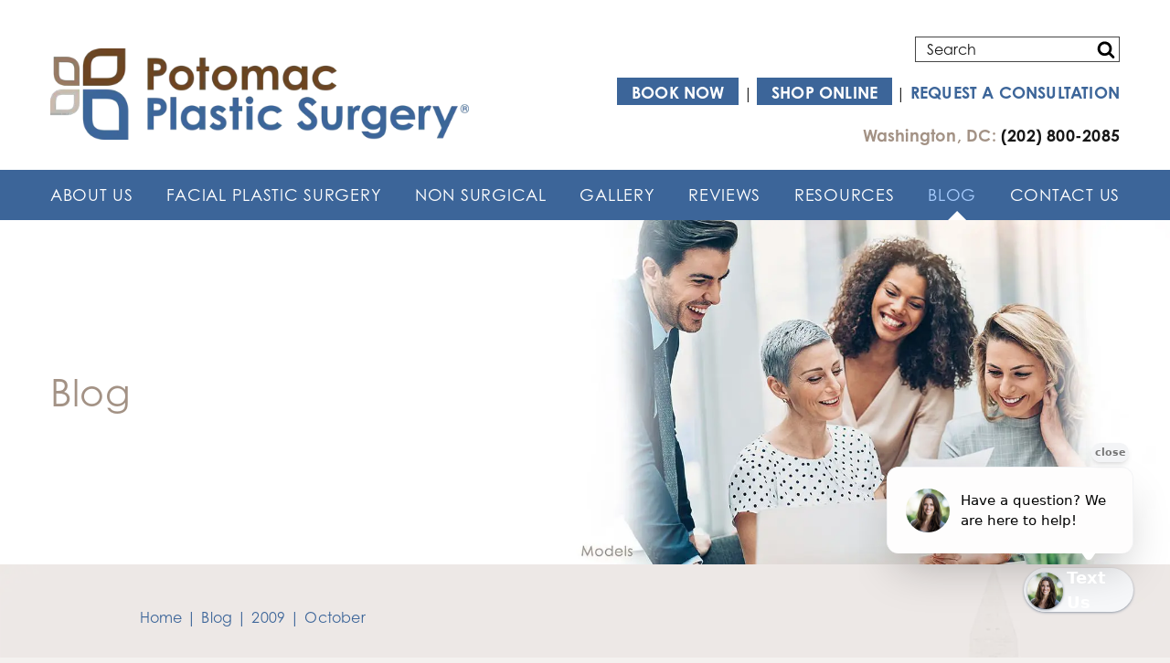

--- FILE ---
content_type: text/html; charset=UTF-8
request_url: https://www.potomacplasticsurgery.com/blog/2009/10/
body_size: 36240
content:
<!DOCTYPE html>
<html dir="ltr" lang="en-US">

<head>	
	
	
<!--###META CALLOUT###-->	
<link rel="shortcut icon" type="image/x-icon" href="https://www.potomacplasticsurgery.com/favicon.ico" />
<meta charset="UTF-8" />
<meta name="format-detection" content="telephone=no" />
<meta name="viewport" content="width=device-width, initial-scale=1" />

	<style>img:is([sizes="auto" i], [sizes^="auto," i]) { contain-intrinsic-size: 3000px 1500px }</style>
	
		<!-- All in One SEO 4.7.9.1 - aioseo.com -->
		<title>October, 2009 – Potomac Plastic Surgery</title>
	<meta name="robots" content="noindex, max-snippet:-1, max-image-preview:large, max-video-preview:-1" />
	<link rel="canonical" href="https://www.potomacplasticsurgery.com/blog/2009/10/" />
	<meta name="generator" content="All in One SEO (AIOSEO) 4.7.9.1" />
		<!-- All in One SEO -->

<style id="banners">@media only screen and (min-width: 768px) {
    .banner {
        --auto-banner: url(https://www.potomacplasticsurgery.com/content/themes/etna-interactive-site/images/banner-blog.webp);
    }
    html.no-webp .banner {
        background-image: url(https://www.potomacplasticsurgery.com/content/themes/etna-interactive-site/images/banner-blog.jpg);
    }
}
</style><link rel='dns-prefetch' href='//cdn.etnainteractive.com' />
<style id="main-inline-critical-css">@charset "UTF-8";*{box-sizing:border-box;margin:0;border:none;padding:0;-webkit-tap-highlight-color:transparent;-webkit-tap-highlight-color:transparent}* :hover{-webkit-tap-highlight-color:transparent;-webkit-tap-highlight-color:transparent}.wf-loading [class^=fa-],[class*=" fa-"]{visibility:hidden;line-height:1;display:inline-block}.wf-active [class^=fa-],[class*=" fa-"]{visibility:visible}.wf-loading main h1,.wf-loading main h2,.wf-loading main h3{opacity:0}.eii-mobile-trigger{height:1px;width:100%;display:block}body,html{width:100%}img{image-rendering:-moz-crisp-edges;image-rendering:-o-crisp-edges;image-rendering:-webkit-optimize-contrast;-ms-interpolation-mode:nearest-neighbor;height:auto;max-width:100%}html{line-height:1.15;-webkit-text-size-adjust:100%}body{margin:0}main{display:block}h1{font-size:2em;margin:.67em 0}hr{box-sizing:content-box;height:0;overflow:visible}pre{font-family:monospace,monospace;font-size:1em}a{background-color:transparent}abbr[title]{border-bottom:none;text-decoration:underline;-webkit-text-decoration:underline dotted;text-decoration:underline dotted}b,strong{font-weight:bolder}code,kbd,samp{font-family:monospace,monospace;font-size:1em}small{font-size:80%}sub,sup{font-size:75%;line-height:0;position:relative;vertical-align:baseline}sub{bottom:-.25em}sup{top:-.5em}img{border-style:none}button,input,optgroup,select,textarea{font-family:inherit;font-size:100%;line-height:1.15;margin:0}button,input{overflow:visible}button,select{text-transform:none}[type=button],[type=reset],[type=submit],button{-webkit-appearance:button}[type=button]::-moz-focus-inner,[type=reset]::-moz-focus-inner,[type=submit]::-moz-focus-inner,button::-moz-focus-inner{border-style:none;padding:0}[type=button]:-moz-focusring,[type=reset]:-moz-focusring,[type=submit]:-moz-focusring,button:-moz-focusring{outline:1px dotted ButtonText}fieldset{padding:.35em .75em .625em}legend{box-sizing:border-box;color:inherit;display:table;max-width:100%;padding:0;white-space:normal}progress{vertical-align:baseline}textarea{overflow:auto}[type=checkbox],[type=radio]{box-sizing:border-box;padding:0}[type=number]::-webkit-inner-spin-button,[type=number]::-webkit-outer-spin-button{height:auto}[type=search]{-webkit-appearance:textfield;outline-offset:-2px}[type=search]::-webkit-search-decoration{-webkit-appearance:none}::-webkit-file-upload-button{-webkit-appearance:button;font:inherit}details{display:block}summary{display:list-item}template{display:none}[hidden]{display:none}.eii-grid{display:grid;grid-template-columns:repeat(12,minmax(0,1fr))}.eii-gutter{padding-left:10px;padding-right:10px}.eii-col{grid-column:auto/span 12}.eii-col-small-1{grid-column:auto/span 1}.eii-col-small-2{grid-column:auto/span 2}.eii-col-small-3{grid-column:auto/span 3}.eii-col-small-4{grid-column:auto/span 4}.eii-col-small-5{grid-column:auto/span 5}.eii-col-small-6{grid-column:auto/span 6}.eii-col-small-7{grid-column:auto/span 7}.eii-col-small-8{grid-column:auto/span 8}.eii-col-small-9{grid-column:auto/span 9}.eii-col-small-10{grid-column:auto/span 10}.eii-col-small-11{grid-column:auto/span 11}.eii-col-small-12{grid-column:auto/span 12}.eii-col-offset-small-0{grid-column-start:1}.eii-col-offset-small-1{grid-column-start:2}.eii-col-offset-small-2{grid-column-start:3}.eii-col-offset-small-3{grid-column-start:4}body.page-template-popup-layout{overflow:auto;-webkit-overflow-scrolling:touch}
@font-face{font-family:minion-pro;src:local("minion-pro"),url(https://use.typekit.net/af/ea8d85/0000000000000000000151d1/27/l?primer=7cdcb44be4a7db8877ffa5c0007b8dd865b3bbc383831fe2ea177f62257a9191&fvd=n7&v=3) format("woff2"),url(https://use.typekit.net/af/ea8d85/0000000000000000000151d1/27/d?primer=7cdcb44be4a7db8877ffa5c0007b8dd865b3bbc383831fe2ea177f62257a9191&fvd=n7&v=3) format("woff"),url(https://use.typekit.net/af/ea8d85/0000000000000000000151d1/27/a?primer=7cdcb44be4a7db8877ffa5c0007b8dd865b3bbc383831fe2ea177f62257a9191&fvd=n7&v=3) format("opentype");font-display:swap;font-style:normal;font-weight:700;font-stretch:normal}
@font-face{font-family:minion-pro;src:local("minion-pro"),url(https://use.typekit.net/af/1286c7/0000000000000000000151d6/27/l?primer=7cdcb44be4a7db8877ffa5c0007b8dd865b3bbc383831fe2ea177f62257a9191&fvd=n4&v=3) format("woff2"),url(https://use.typekit.net/af/1286c7/0000000000000000000151d6/27/d?primer=7cdcb44be4a7db8877ffa5c0007b8dd865b3bbc383831fe2ea177f62257a9191&fvd=n4&v=3) format("woff"),url(https://use.typekit.net/af/1286c7/0000000000000000000151d6/27/a?primer=7cdcb44be4a7db8877ffa5c0007b8dd865b3bbc383831fe2ea177f62257a9191&fvd=n4&v=3) format("opentype");font-display:swap;font-style:normal;font-weight:400;font-stretch:normal}
@font-face{font-family:century-gothic;src:local("century-gothic"),url(https://use.typekit.net/af/471ad1/00000000000000003b9b1f20/27/l?primer=7cdcb44be4a7db8877ffa5c0007b8dd865b3bbc383831fe2ea177f62257a9191&fvd=n7&v=3) format("woff2"),url(https://use.typekit.net/af/471ad1/00000000000000003b9b1f20/27/d?primer=7cdcb44be4a7db8877ffa5c0007b8dd865b3bbc383831fe2ea177f62257a9191&fvd=n7&v=3) format("woff"),url(https://use.typekit.net/af/471ad1/00000000000000003b9b1f20/27/a?primer=7cdcb44be4a7db8877ffa5c0007b8dd865b3bbc383831fe2ea177f62257a9191&fvd=n7&v=3) format("opentype");font-display:swap;font-style:normal;font-weight:700;font-stretch:normal}
@font-face{font-family:century-gothic;src:local("century-gothic"),url(https://use.typekit.net/af/fb6c60/00000000000000003b9b1f22/27/l?primer=7cdcb44be4a7db8877ffa5c0007b8dd865b3bbc383831fe2ea177f62257a9191&fvd=i4&v=3) format("woff2"),url(https://use.typekit.net/af/fb6c60/00000000000000003b9b1f22/27/d?primer=7cdcb44be4a7db8877ffa5c0007b8dd865b3bbc383831fe2ea177f62257a9191&fvd=i4&v=3) format("woff"),url(https://use.typekit.net/af/fb6c60/00000000000000003b9b1f22/27/a?primer=7cdcb44be4a7db8877ffa5c0007b8dd865b3bbc383831fe2ea177f62257a9191&fvd=i4&v=3) format("opentype");font-display:swap;font-style:italic;font-weight:400;font-stretch:normal}
@font-face{font-family:century-gothic;src:local("century-gothic"),url(https://use.typekit.net/af/afc5c6/00000000000000003b9b1f23/27/l?primer=7cdcb44be4a7db8877ffa5c0007b8dd865b3bbc383831fe2ea177f62257a9191&fvd=n4&v=3) format("woff2"),url(https://use.typekit.net/af/afc5c6/00000000000000003b9b1f23/27/d?primer=7cdcb44be4a7db8877ffa5c0007b8dd865b3bbc383831fe2ea177f62257a9191&fvd=n4&v=3) format("woff"),url(https://use.typekit.net/af/afc5c6/00000000000000003b9b1f23/27/a?primer=7cdcb44be4a7db8877ffa5c0007b8dd865b3bbc383831fe2ea177f62257a9191&fvd=n4&v=3) format("opentype");font-display:swap;font-style:normal;font-weight:400;font-stretch:normal}.tk-minion-pro{font-family:minion-pro,serif}.tk-century-gothic{font-family:century-gothic,sans-serif}html body{-webkit-font-smoothing:antialiased;-moz-osx-font-smoothing:grayscale;color:#171717;font-family:century-gothic,Verdana,sans-serif;font-weight:400;line-height:1.6875rem;letter-spacing:.012em}h1{color:#3c6599;font-family:century-gothic,Verdana,sans-serif;font-weight:400;font-size:2.125rem;letter-spacing:.012em;line-height:2.875rem;margin:0 0 1.5625rem}h2{color:#464646;font-family:minion-pro,serif;font-weight:700;font-size:1.5rem;line-height:2.125rem;letter-spacing:.012em;margin:2.5rem 0 .9375rem}h3{color:#3c6599;font-family:century-gothic,Verdana,sans-serif;font-weight:700;letter-spacing:.012em;font-size:1.125rem;line-height:1.75rem;margin:2.5rem 0 .9375rem}h4{color:#464646;font-family:minion-pro,serif;font-weight:400;font-size:1rem;line-height:1.625rem;letter-spacing:.012em;margin:0 0 1.25rem}p{-webkit-font-smoothing:antialiased;-moz-osx-font-smoothing:grayscale;color:#171717;font-family:century-gothic,Verdana,sans-serif;font-weight:400;line-height:1.6875rem;letter-spacing:.012em;margin:0 0 1rem;font-size:1rem}main ol,main ul{margin:0 0 1.5625rem;padding:0 0 0 1.875rem;list-style-type:none}main ol li,main ul li{font-size:1rem;line-height:1.6875rem;margin:0 0 10px;position:relative}main ol li:before,main ul li:before{color:#3c6599;content:"•";position:absolute;left:-20px}a{color:#3c6599;text-decoration:none;transition:.4s all}a:visited{color:#3c6599}a:hover{color:#4e7eba;text-decoration:underline}h1+h2{margin-top:0}h2+h3{margin-top:0}h3+h4{margin-top:0}.btn.primary,.button,.button.primary,.eii-btn,.eii-btn.primary,button{border:1px solid transparent;border-radius:0;color:#fff;font-family:century-gothic,Verdana,sans-serif;font-size:1.125rem;font-weight:600;line-height:1.125rem;text-align:center;text-decoration:none;text-transform:uppercase;display:inline-block;cursor:pointer;padding:1rem 2rem 1rem 2rem;transition:all .4s;background:#464646;border-color:#464646}.btn.primary:active,.btn.primary:hover,.button.primary:active,.button.primary:hover,.button:active,.button:hover,.eii-btn.primary:active,.eii-btn.primary:hover,.eii-btn:active,.eii-btn:hover,button:active,button:hover{text-decoration:none}.btn.primary:visited,.button.primary:visited,.button:visited,.eii-btn.primary:visited,.eii-btn:visited,button:visited{color:#fff}.btn.primary:active,.btn.primary:hover,.button.primary:active,.button.primary:hover,.button:active,.button:hover,.eii-btn.primary:active,.eii-btn.primary:hover,.eii-btn:active,.eii-btn:hover,button:active,button:hover{background:#676666;border-color:#676666}.button.secondary,.eii-btn.secondary,button.secondary{border:1px solid transparent;border-radius:0;color:#fff;font-family:century-gothic,Verdana,sans-serif;font-size:1.125rem;font-weight:600;line-height:1.125rem;text-align:center;text-decoration:none;text-transform:uppercase;display:inline-block;cursor:pointer;padding:1rem 2rem 1rem 2rem;transition:all .4s;background:#3c6599;border-color:#3c6599}.button.secondary:active,.button.secondary:hover,.eii-btn.secondary:active,.eii-btn.secondary:hover,button.secondary:active,button.secondary:hover{text-decoration:none}.button.secondary:active,.button.secondary:hover,.eii-btn.secondary:active,.eii-btn.secondary:hover,button.secondary:active,button.secondary:hover{background:#537cb1;border-color:#537cb1}.button.tertiary,.eii-btn.tertiary,button.tertiary{border:1px solid transparent;border-radius:0;color:#fff;font-family:century-gothic,Verdana,sans-serif;font-size:1.125rem;font-weight:600;line-height:1.125rem;text-align:center;text-decoration:none;text-transform:uppercase;display:inline-block;cursor:pointer;padding:1rem 2rem 1rem 2rem;transition:all .4s;background:#464646;border-color:#464646}.button.tertiary:active,.button.tertiary:hover,.eii-btn.tertiary:active,.eii-btn.tertiary:hover,button.tertiary:active,button.tertiary:hover{text-decoration:none}.button.tertiary:active,.button.tertiary:hover,.eii-btn.tertiary:active,.eii-btn.tertiary:hover,button.tertiary:active,button.tertiary:hover{background:#8b888a;border-color:#8b888a}.button.quaternary,.eii-btn.quaternary,button.quaternary{border:1px solid transparent;border-radius:0;color:#fff;font-family:century-gothic,Verdana,sans-serif;font-size:1.125rem;font-weight:600;line-height:1.125rem;text-align:center;text-decoration:none;text-transform:uppercase;display:inline-block;cursor:pointer;padding:1rem 2rem 1rem 2rem;transition:all .4s;background:#fff;border-color:#fff;color:#3c6599}.button.quaternary:active,.button.quaternary:hover,.eii-btn.quaternary:active,.eii-btn.quaternary:hover,button.quaternary:active,button.quaternary:hover{text-decoration:none}.button.quaternary:active,.button.quaternary:hover,.eii-btn.quaternary:active,.eii-btn.quaternary:hover,button.quaternary:active,button.quaternary:hover{background-color:#3c6599;color:#fff}.button.quinary,.eii-btn.quinary,button.quinary{border:1px solid transparent;border-radius:0;color:#fff;font-family:century-gothic,Verdana,sans-serif;font-size:1.125rem;font-weight:600;line-height:1.125rem;text-align:center;text-decoration:none;text-transform:uppercase;display:inline-block;cursor:pointer;padding:1rem 2rem 1rem 2rem;transition:all .4s;background:#a39285;border-color:#a39285;color:#000}.button.quinary:active,.button.quinary:hover,.eii-btn.quinary:active,.eii-btn.quinary:hover,button.quinary:active,button.quinary:hover{text-decoration:none}.button.quinary:active,.button.quinary:hover,.eii-btn.quinary:active,.eii-btn.quinary:hover,button.quinary:active,button.quinary:hover{background-color:#464646;color:#fff}body{background-color:#f4f1ef}body .print-media{display:none}body hr{border:1px solid #d6d6d6;clear:both;max-width:75rem;height:0;margin:1.25rem auto}body .screen-reader-text{border:0;clip:rect(1px,1px,1px,1px);-webkit-clip-path:inset(50%);clip-path:inset(50%);height:1px;margin:-1px;overflow:hidden;padding:0;position:absolute;width:1px;word-wrap:normal!important}body:not(.home) .container-wrapper{padding-top:2.5rem;background-size:100% auto;background-position:top center;background-repeat:no-repeat;background-image:url(/content/themes/etna-interactive-site/images/back-page-background-mb.webp)}html.no-webp body:not(.home) .container-wrapper{background-image:url(/content/themes/etna-interactive-site/images/back-page-background-mb.png)}body .blog-subscribe form .es-field-wrap{width:69%;margin-bottom:.6em;float:left}body .blog-subscribe form .es_submit_button{border:1px solid transparent;border-radius:0;color:#fff;font-family:century-gothic,Verdana,sans-serif;font-size:1.125rem;font-weight:600;line-height:1.125rem;text-align:center;text-decoration:none;text-transform:uppercase;display:inline-block;cursor:pointer;padding:1rem 2rem 1rem 2rem;transition:all .4s;background:#464646;border-color:#464646;margin-left:15px;width:28%}body .blog-subscribe form .es_submit_button:active,body .blog-subscribe form .es_submit_button:hover{text-decoration:none}body .blog-subscribe form .es_submit_button:visited{color:#fff}body .blog-subscribe form .es_submit_button:active,body .blog-subscribe form .es_submit_button:hover{background:#676666;border-color:#676666}body.page-template-popup-layout{padding:1rem}html{scroll-padding-top:50px}.appearance-none,input:not(.submit):not([type=checkbox]),select,textarea{-webkit-appearance:none;-moz-appearance:none;-ms-appearance:none}::-webkit-input-placeholder{color:#171717;opacity:1}::-moz-placeholder{color:#171717;opacity:1}:-ms-input-placeholder{color:#171717;opacity:1}:-moz-placeholder{color:#171717;opacity:1}.etna-contact-form .eii-grid{grid-column-gap:30px}.etna-contact-form div,.etna-contact-form label,.etna-contact-form span{font-size:1rem;line-height:1.5}input:not(.submit):not([type=checkbox]),select,textarea{background:#fff;border:1px solid #464646;border-radius:0;color:#171717;font-family:century-gothic,Verdana,sans-serif;font-size:1rem;height:3rem;line-height:3rem;margin:0 0 .625rem;padding:0 12px;outline:0;transition:.4s all;width:100%}input:not(.submit):not([type=checkbox]):focus,select:focus,textarea:focus{border-color:#537cb1;border-width:3px}select{background-color:#fff;background-image:url(/content/themes/etna-interactive-site/images/svg/angle-down.svg);background-position:98% center;background-repeat:no-repeat;background-size:16px 16px;outline:0;transition:.4s all}select::-ms-expand{display:none}textarea{height:13.875rem;padding:7px 12px;resize:none}input[type=checkbox]{-webkit-appearance:none;-webkit-border-radius:6px;border:1px solid #171717;border-radius:0;box-shadow:none;margin:0 10px 0 0;padding:0;height:15px;width:15px;cursor:pointer;position:relative;background-color:#fff}input[type=checkbox]:checked{background-image:url('data:image/svg+xml,        <svg width="16" height="16" viewBox="0 0 1792 1792" xmlns="http://www.w3.org/2000/svg"><path fill="%23527C80" d="M1671 566q0 40-28 68l-724 724-136 136q-28 28-68 28t-68-28l-136-136-362-362q-28-28-28-68t28-68l136-136q28-28 68-28t68 28l294 295 656-657q28-28 68-28t68 28l136 136q28 28 28 68z"/></svg>');background-position:center center;background-repeat:no-repeat;background-size:90% 90%}button[type=submit]{border:1px solid transparent;border-radius:0;color:#fff;font-family:century-gothic,Verdana,sans-serif;font-size:1.125rem;font-weight:600;line-height:1.125rem;text-align:center;text-decoration:none;text-transform:uppercase;display:inline-block;cursor:pointer;padding:1rem 2rem 1rem 2rem;transition:all .4s;margin:0 0 10px;width:100%;background:#464646;border:1px solid #464646}button[type=submit]:active,button[type=submit]:hover{text-decoration:none}button[type=submit]:hover{background:#676666}span.invalid input:not(.submit):not([type=checkbox]),span.invalid select,span.invalid textarea{border-color:#aa1d3e;border-width:3px}span.invalid input:not(.submit):not([type=checkbox]):focus,span.invalid select:focus,span.invalid textarea:focus{border-width:3px}span.invalid input[type=checkbox]{border-color:#aa1d3e;border-width:2px}select.invalid{border-color:#aa1d3e;border-width:3px}select.invalid:focus{border-width:3px}div.warning{margin:20px 0;background:#aa1d3e;padding:20px}div.warning h2{margin-top:0}div.warning h2,div.warning p,div.warning ul{color:#fff!important}div.warning p,div.warning ul{margin-bottom:0}div.thankYouMessage p:last-child{margin:0}div.checkboxes{margin:0 0 15px}div.checkboxes .newslettersignup,div.checkboxes .valid{display:flex;align-items:center}div.checkboxes input,div.checkboxes label{vertical-align:middle}div.checkboxes input{margin-right:12px}div.checkboxes a,div.checkboxes label{font-size:1rem;line-height:1.5rem;margin-top:1px}a.termsSpan{cursor:pointer;margin-left:7px}div.zd-sticky-button{width:127px!important;text-align:center!important;background:#3c6599!important;color:#fff!important;left:15px!important}div.zd-sticky-button:hover{background:#a39285!important}div.zd-alert-box{width:279px!important;height:194px!important;left:16px!important}.video-container,.video-wrapper{position:relative;padding-bottom:56.25%;padding-top:30px;height:0;overflow:hidden}.video-container iframe,.video-wrapper iframe{position:absolute;top:0;left:0;width:100%;height:100%}img{margin:0 0 25px;padding:0;width:100%;max-width:100%;height:auto}img.alignleft{margin:0 30px 10px 0;height:auto;float:left}img.alignright{margin:0 0 10px 30px;height:auto;float:right}img.aligncenter{margin:0 auto 30px;width:100%;height:auto;display:block}img.excerpt_thumbnail{margin:0 15px 10px 0;float:left}.wp-caption{margin:0;padding:10px 10px 0;background:#fff;border:1px solid #f0f0f0;box-sizing:border-box}.wp-caption.alignnone{margin:0 0 15px!important;width:100%!important;float:none}.wp-caption.alignleft{margin:0 25px 10px 0!important;width:40%!important;float:left}.wp-caption.alignright{margin:0 0 10px 25px!important;width:40%!important;float:right}.wp-caption.aligncenter{margin:0 auto 30px;width:100%!important;display:block;float:none}.wp-caption.aligncenter img{margin:0 0 10px;padding:0;width:100%;height:auto;border:none;background:0 0;display:block}.wp-caption p{color:#464646;margin:0 0 5px;padding:0 0 5px;font-size:.75rem;line-height:1.25em;text-align:left}table{border-spacing:.0625rem;border-collapse:separate;background-color:#fff;margin:2.5rem 0;width:100%;overflow:scroll}table tbody,table tfoot,table thead{border:1px solid #f2f2f2;background-color:#fff}table tr th{background-color:#537cb1;color:#fff;font-size:1.25rem;padding:.9375rem 0}table tr td{padding:.9375rem;border:1px solid #f0f0f0;line-height:1.25em;background:#fff;font-size:1rem}table tr td:first-of-type{background-color:#e6effa}table tr:nth-child(even) td:not(:first-of-type){background-color:#f3ece4}table tr:nth-child(odd) td:not(:first-of-type){background-color:#fbf8f4}.single-eii_press_releases .featured-image{display:none}.single-eii_press_releases .entry-author{margin-bottom:.9375rem;display:block}.single-eii_press_releases .entry-author .screen-reader-text{position:relative;clip:unset;width:unset;height:unset;-webkit-clip-path:none;clip-path:none;margin:0}.single-eii_press_releases .entry-date{display:none}
@media (min-width:320px)and (max-width:532px){.eii-hide-for-small{display:none}}
@media (min-width:533px){.eii-gutter{padding-left:15px;padding-right:15px}.eii-col-medium-1{grid-column:auto/span 1}.eii-col-medium-2{grid-column:auto/span 2}.eii-col-medium-3{grid-column:auto/span 3}.eii-col-medium-4{grid-column:auto/span 4}.eii-col-medium-5{grid-column:auto/span 5}.eii-col-medium-6{grid-column:auto/span 6}.eii-col-medium-7{grid-column:auto/span 7}.eii-col-medium-8{grid-column:auto/span 8}.eii-col-medium-9{grid-column:auto/span 9}.eii-col-medium-10{grid-column:auto/span 10}.eii-col-medium-11{grid-column:auto/span 11}.eii-col-medium-12{grid-column:auto/span 12}.eii-col-offset-medium-0{grid-column-start:1}.eii-col-offset-medium-1{grid-column-start:2}.eii-col-offset-medium-2{grid-column-start:3}.eii-col-offset-medium-3{grid-column-start:4}h1{font-size:3.5rem;line-height:4.25rem;margin:0 0 2.5rem}h2{font-size:2rem;line-height:2.5rem;margin:3.75rem 0 1.25rem}h3{font-size:1.5rem;line-height:2.125rem;margin:3.75rem 0 1.25rem}p{font-size:1.25rem;line-height:2.25rem}main ol,main ul{margin:0 0 30px;padding:0 0 0 40px}main ol li,main ul li{margin:0 0 15px;line-height:2.25rem;font-size:1.25rem}}
@media (min-width:533px)and (max-width:767px){.eii-hide-for-medium{display:none}}
@media (min-width:768px){.eii-hide-for-large{display:none}.eii-container{max-width:1200px;margin:0 auto}.eii-gutter{padding-left:15px;padding-right:15px}.eii-col-large-1{grid-column:auto/span 1}.eii-col-large-2{grid-column:auto/span 2}.eii-col-large-3{grid-column:auto/span 3}.eii-col-large-4{grid-column:auto/span 4}.eii-col-large-5{grid-column:auto/span 5}.eii-col-large-6{grid-column:auto/span 6}.eii-col-large-7{grid-column:auto/span 7}.eii-col-large-8{grid-column:auto/span 8}.eii-col-large-9{grid-column:auto/span 9}.eii-col-large-10{grid-column:auto/span 10}.eii-col-large-11{grid-column:auto/span 11}.eii-col-large-12{grid-column:auto/span 12}.eii-col-offset-large-0{grid-column-start:1}.eii-col-offset-large-1{grid-column-start:2}.eii-col-offset-large-2{grid-column-start:3}.eii-col-offset-large-3{grid-column-start:4}h4{font-size:1.25rem;line-height:1.875rem;margin:0 0 1.5625rem}body main{padding-top:241px}body:not(.home) .container-wrapper{background-image:url(/content/themes/etna-interactive-site/images/back-page-background.webp)}html.no-webp body:not(.home) .container-wrapper{background-image:url(/content/themes/etna-interactive-site/images/back-page-background.png)}.eii-hide-for-large{display:none!important}div.warning{margin:20px 0 10px;padding:30px 40px}div.checkboxes{margin:0}div.checkboxes a,div.checkboxes label{font-size:1.125rem;font-weight:500;line-height:1.625rem}img{margin:0 0 25px;padding:0;max-width:100%;height:auto;width:unset}img.alignleft{margin:0 30px 10px 0;max-width:100%;height:auto;float:left}img.alignright{margin:0 0 10px 30px;max-width:100%;height:auto;float:right}img.aligncenter{margin:0 auto 30px;max-width:100%;height:auto;display:block}img.excerpt_thumbnail{margin:0 15px 10px 0;float:left}.wp-caption{margin:0;padding:10px 10px 0;background:#fff;border:1px solid #f0f0f0}.wp-caption.alignnone{margin:0 0 15px;max-width:100%;height:auto;float:none}.wp-caption.alignleft{margin:0 25px 10px 0;max-width:100%;height:auto;float:left}.wp-caption.alignright{margin:0 0 10px 25px;max-width:100%;height:auto;float:right}.wp-caption.aligncenter{margin:0 auto 30px;max-width:100%;height:auto;display:block;float:none}.wp-caption.aligncenter img{margin:0 0 10px;padding:0;width:100%;height:auto;border:none;background:0 0;display:block}.wp-caption p{color:#464646;margin:0 0 5px;padding:0 0 5px;font-size:.75rem;line-height:1.25em;text-align:left}}
@media only screen and (min-width:768px){.eii-mobile-trigger{display:none}html{scroll-padding-top:100px}}
@media (min-width:782px){.wp-block-columns:not(.is-not-stacked-on-mobile)>.wp-block-column:not(:first-child){margin-left:2em}}
@media (min-width:1000px){table{table-layout:fixed}}
@media (min-width:1280px){.eii-hide-for-xlarge{display:none}.eii-col-xlarge-1{grid-column:auto/span 1}.eii-col-xlarge-2{grid-column:auto/span 2}.eii-col-xlarge-3{grid-column:auto/span 3}.eii-col-xlarge-4{grid-column:auto/span 4}.eii-col-xlarge-5{grid-column:auto/span 5}.eii-col-xlarge-6{grid-column:auto/span 6}.eii-col-xlarge-7{grid-column:auto/span 7}.eii-col-xlarge-8{grid-column:auto/span 8}.eii-col-xlarge-9{grid-column:auto/span 9}.eii-col-xlarge-10{grid-column:auto/span 10}.eii-col-xlarge-11{grid-column:auto/span 11}.eii-col-xlarge-12{grid-column:auto/span 12}.eii-col-offset-xlarge-0{grid-column-start:1}.eii-col-offset-xlarge-1{grid-column-start:2}.eii-col-offset-xlarge-2{grid-column-start:3}.eii-col-offset-xlarge-3{grid-column-start:4}}
@media (max-width:1000px){table{display:block}}
@media (max-width:767px){.eii-show-for-large{display:none!important}img.alignleft{width:40%}img.alignright{width:40%}}
@media screen and (max-width:600px){div.zd-sticky-button{border-radius:.25rem!important}.zd-alert-box-icon-parent,.zd-alert-box-text,.zd-close-alert-box{display:none}} .modal__overlay{position:fixed;top:0;left:0;right:0;bottom:0;background:rgba(0,0,0,.6);display:flex;justify-content:center;align-items:center;z-index:100000}.modal__container{background-color:#fff;position:relative;max-height:100vh;border-radius:4px;overflow-y:auto;box-sizing:border-box;z-index:100001}.modal__header{display:flex;flex-flow:row nowrap;justify-content:flex-end}.modal__title{margin-top:0;margin-bottom:0;font-weight:600;font-size:1.25rem;line-height:1.25;color:#00449e;box-sizing:border-box}.modal__close{background:0 0;border:0;margin:0;padding:.5rem;color:#000}.modal__header .modal__close:before{content:"✕"}.modal__content{overflow:hidden;padding:0}.modal__btn{font-size:.875rem;padding-left:1rem;padding-right:1rem;padding-top:.5rem;padding-bottom:.5rem;background-color:#e6e6e6;color:rgba(0,0,0,.8);border-radius:.25rem;border-style:none;border-width:0;cursor:pointer;-webkit-appearance:button;text-transform:none;overflow:visible;line-height:1.15;margin:0;will-change:transform;-moz-osx-font-smoothing:grayscale;-webkit-backface-visibility:hidden;backface-visibility:hidden;transform:translateZ(0);transition:transform .25s ease-out}.modal__btn:focus,.modal__btn:hover{transform:scale(1.05)}.modal__btn-primary{background-color:#00449e;color:#fff}.modal__iframe{padding:0;margin:0;border:0;outline:0;vertical-align:top;display:block;width:100%;height:100%}
@-webkit-keyframes mmfadeIn{from{opacity:0}to{opacity:1}}
@keyframes mmfadeIn{from{opacity:0}to{opacity:1}}
@-webkit-keyframes mmfadeOut{from{opacity:1}to{opacity:0}}
@keyframes mmfadeOut{from{opacity:1}to{opacity:0}}
@-webkit-keyframes mmslideIn{from{transform:translateY(15%)}to{transform:translateY(0)}}
@keyframes mmslideIn{from{transform:translateY(15%)}to{transform:translateY(0)}}
@-webkit-keyframes mmslideOut{from{transform:translateY(0)}to{transform:translateY(-10%)}}
@keyframes mmslideOut{from{transform:translateY(0)}to{transform:translateY(-10%)}}.micromodal-slide{display:none}.micromodal-slide.is-open{display:block}.micromodal-slide[aria-hidden=false] .modal__overlay{-webkit-animation:mmfadeIn .3s cubic-bezier(0,0,.2,1);animation:mmfadeIn .3s cubic-bezier(0,0,.2,1)}.micromodal-slide[aria-hidden=false] .modal__container{-webkit-animation:mmslideIn .3s cubic-bezier(0,0,.2,1);animation:mmslideIn .3s cubic-bezier(0,0,.2,1)}.micromodal-slide[aria-hidden=true] .modal__overlay{-webkit-animation:mmfadeOut .3s cubic-bezier(0,0,.2,1);animation:mmfadeOut .3s cubic-bezier(0,0,.2,1)}.micromodal-slide[aria-hidden=true] .modal__container{-webkit-animation:mmslideOut .3s cubic-bezier(0,0,.2,1);animation:mmslideOut .3s cubic-bezier(0,0,.2,1)}.micromodal-slide .modal__container,.micromodal-slide .modal__overlay{will-change:transform}body.modal-open{overflow:hidden}
@media (min-width:768px){.modal .modal__container{position:relative;overflow:unset;box-shadow:0 10px 25px rgba(0,0,0,.5)}.modal .modal__container header{padding:0}.modal .modal__container header .modal__close{transition:all .4s;-webkit-transition:all .4s;-moz-transition:all .4s;position:absolute;top:-18px;right:-18px;width:36px;height:36px;cursor:pointer;background:#000;color:#fff;border-radius:56%;z-index:10000000000}.modal .modal__container header .modal__close:hover{width:40px;height:40px}.modal .modal__content{overflow:auto;-webkit-overflow-scrolling:touch}.modal .modal__overlay{background:rgba(255,255,255,.6)}}
@media (max-width:1600px){.modal__container{height:80%}.modal__content{height:100%!important}} .ss-container.awake{position:relative;z-index:10}.ss-container.awake:not(.initialized) .ss-slide:first-of-type{opacity:1;position:static;visibility:visible}.ss-container.awake .ss-slides{position:relative;transition:.3s}.ss-container.awake .ss-slides.center .ss-slide{top:50%;transform:translateY(-50%)}.ss-container.awake .ss-slide{left:0;margin:0 auto;opacity:0;padding:20px 5%;position:absolute;right:0;text-align:center;top:0;transition:.3s;visibility:hidden;z-index:20}.ss-container.awake .ss-slide.active{opacity:1;visibility:visible}.ss-container.awake .ss-slide img{max-width:100%}.ss-container.awake .ss-dotnav{align-items:center;display:flex;justify-content:space-between;list-style:none;padding:0;width:100%;z-index:0}.ss-container.awake .ss-dotnav>*{cursor:pointer;height:20px;width:20px}.ss-container:not(.awake) .ss-dotnav>*,.ss-container:not(.awake) .ss-next,.ss-container:not(.awake) .ss-prev{display:none} .thankYouMessage .etna-contact-form:before,.thankYouMessage .form-text{display:none}.termsConditions{display:none}.termsConditions.open{display:block}span.mobilePhone{display:none!important}.grecaptcha-badge{visibility:hidden} .hamburger{padding:0 0;display:inline-block;cursor:pointer;transition-property:opacity,filter;transition-duration:.15s;transition-timing-function:linear;font:inherit;color:inherit;text-transform:none;background-color:transparent;border:0;margin:0;overflow:visible;width:32px;height:19px;outline:0!important}.hamburger:hover{opacity:1}.hamburger-box{width:32px;height:19px;display:block;position:relative}.hamburger-inner{display:block;top:50%;margin-top:-1.5px}.hamburger-inner,.hamburger-inner::after,.hamburger-inner::before{width:32px;height:3px;background-color:#fff;border-radius:0;position:absolute;transition-property:transform;transition-duration:.4s;transition-timing-function:ease}.hamburger-inner::after,.hamburger-inner::before{content:"";display:block}.hamburger-inner::before{top:-8px}.hamburger-inner::after{bottom:-8px}.hamburger--spin .hamburger-inner{transition:transform .3s cubic-bezier(.55,.055,.675,.19),background-color .4s,width .4s,left .4s}.hamburger--spin .hamburger-inner::before{transition:top .1s .34s ease-in,opacity .1s ease-in,background-color .4s,width .4s}.hamburger--spin .hamburger-inner::after{transition:bottom .1s .34s ease-in,transform .3s cubic-bezier(.55,.055,.675,.19),background-color .4s,width .4s}.hamburger--spin.is-active .hamburger-inner{transform:rotate(225deg);transition:transform .3s cubic-bezier(.215,.61,.355,1) .14s,background-color .4s,width .4s,left .4s}.hamburger--spin.is-active .hamburger-inner::before{top:0;opacity:0;transition:top .1s ease-out,opacity .1s .14s ease-out,background-color .4s,width .4s}.hamburger--spin.is-active .hamburger-inner::after{bottom:0;transform:rotate(-90deg);transition:bottom .1s ease-out,transform .3s .14s cubic-bezier(.215,.61,.355,1),background-color .4s,width .4s}.expand{padding:0;display:inline-block;cursor:pointer;font:inherit;color:inherit;text-transform:none;background-color:transparent;border:0;margin:0;overflow:visible;width:10px;height:10px;outline:0!important}.expand-box{width:10px;height:10px;display:inline-block;position:relative}.expand-inner{width:10px;height:10px;display:inline-block}.expand-inner:after,.expand-inner:before{width:10px;height:2px;background-color:#fff;transition:transform .15s ease,background-color .3s;content:"";display:block;position:absolute;top:50%;left:0;margin-top:-1px}.expand--spin .expand-inner{transition:all .3s}.expand--spin .expand-inner::after{transform:rotate(-90deg)}.expand--spin.is-active .expand-inner{transform:rotate(180deg)}.expand--spin.is-active .expand-inner::after{transform:rotate(0)}#eiiMenuToolbar a.eiiContactButton .eii-mm-button:after,#eiiMenuToolbar a.eiiContactButton .eii-mm-button:before,#eiiMenuToolbar a.eiiMenuButton .eii-mm-button:after,#eiiMenuToolbar a.eiiMenuButton .eii-mm-button:before{content:none}body.menu-open,html.menu-open{width:100%;height:100%;overflow:hidden}#eiiMenuToolbar{padding:0;width:100%;height:50px;line-height:50px;z-index:9999;position:fixed!important;top:0;left:0;box-sizing:border-box;overflow:hidden;transition:all .4s;background:#3c6599}#eiiMenuToolbar.menu-open{background-color:#3c6599}#eiiMenuToolbar a{padding:0 20px;height:50px;line-height:50px;position:relative;display:block;z-index:9999;cursor:pointer;-webkit-tap-highlight-color:transparent;-webkit-tap-highlight-color:transparent}#eiiMenuToolbar a:after,#eiiMenuToolbar a:before{font-size:24px;line-height:50px;position:relative}#eiiMenuToolbar a.eiiMenuButton{padding:0 .9375rem;width:auto;height:50px;line-height:50px;text-decoration:none;float:left}#eiiMenuToolbar a.eiiMenuButton span.hamburger{margin-top:15px;float:left}#eiiMenuToolbar a.eiiMenuButton span.hamburger .hamburger-inner{background-color:#fff}#eiiMenuToolbar a.eiiMenuButton span.hamburger .hamburger-inner:after,#eiiMenuToolbar a.eiiMenuButton span.hamburger .hamburger-inner:before{background-color:#fff}#eiiMenuToolbar a.eiiMenuButton:active span.hamburger,#eiiMenuToolbar a.eiiMenuButton:hover span.hamburger{background:0 0}#eiiMenuToolbar a.eiiMenuButton:active span.hamburger .hamburger-inner,#eiiMenuToolbar a.eiiMenuButton:hover span.hamburger .hamburger-inner{background-color:#fff}#eiiMenuToolbar a.eiiMenuButton:active span.hamburger .hamburger-inner:after,#eiiMenuToolbar a.eiiMenuButton:active span.hamburger .hamburger-inner:before,#eiiMenuToolbar a.eiiMenuButton:hover span.hamburger .hamburger-inner:after,#eiiMenuToolbar a.eiiMenuButton:hover span.hamburger .hamburger-inner:before{background-color:#fff}#eiiMenuToolbar a.eiiMenuButton.layout-aside:active:before,#eiiMenuToolbar a.eiiMenuButton.layout-aside:hover:before,#eiiMenuToolbar a.eiiMenuButton.layout-stacked:active:before,#eiiMenuToolbar a.eiiMenuButton.layout-stacked:hover:before{opacity:0}#eiiMenuToolbar a.eiiMenuButton.layout-aside:active:after,#eiiMenuToolbar a.eiiMenuButton.layout-aside:hover:after,#eiiMenuToolbar a.eiiMenuButton.layout-stacked:active:after,#eiiMenuToolbar a.eiiMenuButton.layout-stacked:hover:after{opacity:1}#eiiMenuToolbar a.eiiMenuButton.layout-aside:after,#eiiMenuToolbar a.eiiMenuButton.layout-stacked:after{color:#fff;font-size:14px;font-family:"Helvetica Neue",Helvetica,Arial,sans-serif;font-weight:700;letter-spacing:.06em;text-transform:uppercase;text-decoration:none}#eiiMenuToolbar a.eiiMenuButton.layout-aside{width:110px}#eiiMenuToolbar a.eiiMenuButton.layout-aside:after,#eiiMenuToolbar a.eiiMenuButton.layout-aside:before{content:"";width:40px;height:50px;line-height:50px;background-repeat:no-repeat;background-position:center left;background-size:contain;position:absolute;left:54px;top:50%;transform:translateY(-50%);transition:.4s all;display:inline-block}#eiiMenuToolbar a.eiiMenuButton.layout-aside:before{background-image:url("data:image/svg+xml;charset=utf8,%3Csvg xmlns='http://www.w3.org/2000/svg' width='32' height='8' viewBox='0 0 32 8' color='%23fff'%3E%3Cpath d='M5.31,0H7.7v8H6.15V2.59c0-0.15,0-0.37,0.01-0.65c0-0.28,0.01-0.5,0.01-0.65L4.65,8H3.04l-1.5-6.72    c0,0.15,0,0.37,0.01,0.65s0.01,0.5,0.01,0.65V8H0V0h2.42l1.45,6.29L5.31,0z' fill='currentColor' /%3E%3Cpath d='M15.46,1.42h-4.21v1.7h3.87v1.39h-3.87v2.06h4.41V8H9.62V0h5.84V1.42z' fill='currentColor' /%3E%3Cpath d='M17.26,0H19l3.16,5.58V0h1.55v8h-1.66l-3.24-5.68V8h-1.55V0z' fill='currentColor' /%3E%3Cpath d='M25.61,0h1.69v4.79c0,0.54,0.06,0.93,0.19,1.17c0.2,0.44,0.64,0.66,1.31,0.66c0.67,0,1.11-0.22,1.31-0.66    c0.13-0.25,0.19-0.64,0.19-1.17V0H32v4.79c0,0.83-0.13,1.48-0.39,1.94C31.12,7.58,30.18,8,28.81,8C27.43,8,26.5,7.58,26,6.73    c-0.26-0.46-0.39-1.11-0.39-1.94V0z' fill='currentColor' /%3E%3C/svg%3E");opacity:1;z-index:2}#eiiMenuToolbar a.eiiMenuButton.layout-aside:after{background-image:url("data:image/svg+xml;charset=utf8,%3Csvg xmlns='http://www.w3.org/2000/svg' width='32' height='8' viewBox='0 0 32 8' color='%23fff'%3E%3Cpath d='M5.31,0H7.7v8H6.15V2.59c0-0.15,0-0.37,0.01-0.65c0-0.28,0.01-0.5,0.01-0.65L4.65,8H3.04l-1.5-6.72    c0,0.15,0,0.37,0.01,0.65s0.01,0.5,0.01,0.65V8H0V0h2.42l1.45,6.29L5.31,0z' fill='currentColor' /%3E%3Cpath d='M15.46,1.42h-4.21v1.7h3.87v1.39h-3.87v2.06h4.41V8H9.62V0h5.84V1.42z' fill='currentColor' /%3E%3Cpath d='M17.26,0H19l3.16,5.58V0h1.55v8h-1.66l-3.24-5.68V8h-1.55V0z' fill='currentColor' /%3E%3Cpath d='M25.61,0h1.69v4.79c0,0.54,0.06,0.93,0.19,1.17c0.2,0.44,0.64,0.66,1.31,0.66c0.67,0,1.11-0.22,1.31-0.66    c0.13-0.25,0.19-0.64,0.19-1.17V0H32v4.79c0,0.83-0.13,1.48-0.39,1.94C31.12,7.58,30.18,8,28.81,8C27.43,8,26.5,7.58,26,6.73    c-0.26-0.46-0.39-1.11-0.39-1.94V0z' fill='currentColor' /%3E%3C/svg%3E");opacity:1;z-index:1}#eiiMenuToolbar a.eiiMenuButton.layout-stacked span.hamburger{margin-top:10px}#eiiMenuToolbar a.eiiMenuButton.layout-stacked span.hamburger .hamburger-box .hamburger-inner{left:0}#eiiMenuToolbar a.eiiMenuButton.layout-stacked span.hamburger.is-active .hamburger-box .hamburger-inner{width:24px;left:4px}#eiiMenuToolbar a.eiiMenuButton.layout-stacked span.hamburger.is-active .hamburger-box .hamburger-inner:after,#eiiMenuToolbar a.eiiMenuButton.layout-stacked span.hamburger.is-active .hamburger-box .hamburger-inner:before{width:24px}#eiiMenuToolbar a.eiiMenuButton.layout-stacked:after,#eiiMenuToolbar a.eiiMenuButton.layout-stacked:before{content:"";width:32px;height:8px;display:inline-block;background-repeat:no-repeat;background-position:top center;background-size:contain;position:absolute;top:34px;left:50%;transform:translateX(-50%);font-size:10px!important;-webkit-font-smoothing:antialiased;-moz-osx-font-smoothing:grayscale;transition:.4s all}#eiiMenuToolbar a.eiiMenuButton.layout-stacked:before{background-image:url("data:image/svg+xml;charset=utf8,%3Csvg xmlns='http://www.w3.org/2000/svg' width='32' height='8' viewBox='0 0 32 8' color='%23fff'%3E%3Cpath d='M5.31,0H7.7v8H6.15V2.59c0-0.15,0-0.37,0.01-0.65c0-0.28,0.01-0.5,0.01-0.65L4.65,8H3.04l-1.5-6.72    c0,0.15,0,0.37,0.01,0.65s0.01,0.5,0.01,0.65V8H0V0h2.42l1.45,6.29L5.31,0z' fill='currentColor' /%3E%3Cpath d='M15.46,1.42h-4.21v1.7h3.87v1.39h-3.87v2.06h4.41V8H9.62V0h5.84V1.42z' fill='currentColor' /%3E%3Cpath d='M17.26,0H19l3.16,5.58V0h1.55v8h-1.66l-3.24-5.68V8h-1.55V0z' fill='currentColor' /%3E%3Cpath d='M25.61,0h1.69v4.79c0,0.54,0.06,0.93,0.19,1.17c0.2,0.44,0.64,0.66,1.31,0.66c0.67,0,1.11-0.22,1.31-0.66    c0.13-0.25,0.19-0.64,0.19-1.17V0H32v4.79c0,0.83-0.13,1.48-0.39,1.94C31.12,7.58,30.18,8,28.81,8C27.43,8,26.5,7.58,26,6.73    c-0.26-0.46-0.39-1.11-0.39-1.94V0z' fill='currentColor' /%3E%3C/svg%3E");opacity:1;z-index:2}#eiiMenuToolbar a.eiiMenuButton.layout-stacked:after{background-image:url("data:image/svg+xml;charset=utf8,%3Csvg xmlns='http://www.w3.org/2000/svg' width='32' height='8' viewBox='0 0 32 8' color='%23fff'%3E%3Cpath d='M5.31,0H7.7v8H6.15V2.59c0-0.15,0-0.37,0.01-0.65c0-0.28,0.01-0.5,0.01-0.65L4.65,8H3.04l-1.5-6.72    c0,0.15,0,0.37,0.01,0.65s0.01,0.5,0.01,0.65V8H0V0h2.42l1.45,6.29L5.31,0z' fill='currentColor' /%3E%3Cpath d='M15.46,1.42h-4.21v1.7h3.87v1.39h-3.87v2.06h4.41V8H9.62V0h5.84V1.42z' fill='currentColor' /%3E%3Cpath d='M17.26,0H19l3.16,5.58V0h1.55v8h-1.66l-3.24-5.68V8h-1.55V0z' fill='currentColor' /%3E%3Cpath d='M25.61,0h1.69v4.79c0,0.54,0.06,0.93,0.19,1.17c0.2,0.44,0.64,0.66,1.31,0.66c0.67,0,1.11-0.22,1.31-0.66    c0.13-0.25,0.19-0.64,0.19-1.17V0H32v4.79c0,0.83-0.13,1.48-0.39,1.94C31.12,7.58,30.18,8,28.81,8C27.43,8,26.5,7.58,26,6.73    c-0.26-0.46-0.39-1.11-0.39-1.94V0z' fill='currentColor' /%3E%3C/svg%3E");opacity:1;z-index:1}#eiiMenuToolbar a.eiiContactButton{margin:0;padding:8px .9375rem 8px;height:50px;box-sizing:border-box;text-decoration:none;display:block;float:right;transition:all .4s linear}#eiiMenuToolbar a.eiiContactButton:active,#eiiMenuToolbar a.eiiContactButton:hover{text-decoration:none}#eiiMenuToolbar a.eiiContactButton span.eii-mm-button{margin:0;padding:0 20px;height:34px;line-height:34px;background:#fff;border:none;border-radius:.25rem;color:#666;font-size:14px;font-family:"Helvetica Neue",Helvetica,Arial,sans-serif;font-weight:700;letter-spacing:.06em;text-transform:uppercase;text-decoration:none;display:block;transition:all .4s linear}#eiiMenuToolbar a.eiiContactButton span.eii-mm-button:active,#eiiMenuToolbar a.eiiContactButton span.eii-mm-button:hover{background-color:#fff;color:#666;text-decoration:none}#eiiMenuToolbar.menu-open a.eiiContactButton{color:#666}#eiiMenuToolbar.menu-open a.eiiContactButton span.eii-mm-button{background:#fff;color:#666}#eiiMenuToolbar.menu-open a.eiiContactButton span.eii-mm-button:active,#eiiMenuToolbar.menu-open a.eiiContactButton span.eii-mm-button:hover{background-color:#fff;color:#666}#eiiMenuToolbar.menu-open a.eiiMenuButton span.hamburger .hamburger-inner{background-color:#fff}#eiiMenuToolbar.menu-open a.eiiMenuButton span.hamburger .hamburger-inner:after,#eiiMenuToolbar.menu-open a.eiiMenuButton span.hamburger .hamburger-inner:before{background-color:#fff}#eiiMenuToolbar.menu-open a.eiiMenuButton:active span.hamburger,#eiiMenuToolbar.menu-open a.eiiMenuButton:hover span.hamburger{background:0 0}#eiiMenuToolbar.menu-open a.eiiMenuButton:active span.hamburger .hamburger-inner,#eiiMenuToolbar.menu-open a.eiiMenuButton:hover span.hamburger .hamburger-inner{background-color:#fff}#eiiMenuToolbar.menu-open a.eiiMenuButton:active span.hamburger .hamburger-inner:after,#eiiMenuToolbar.menu-open a.eiiMenuButton:active span.hamburger .hamburger-inner:before,#eiiMenuToolbar.menu-open a.eiiMenuButton:hover span.hamburger .hamburger-inner:after,#eiiMenuToolbar.menu-open a.eiiMenuButton:hover span.hamburger .hamburger-inner:before{background-color:#fff}#eiiMenuToolbar.menu-open a.eiiMenuButton.layout-aside:before,#eiiMenuToolbar.menu-open a.eiiMenuButton.layout-stacked:before{background-image:url("data:image/svg+xml;charset=utf8,%3Csvg xmlns='http://www.w3.org/2000/svg' width='32' height='8' viewBox='0 0 32 8' color='%23fff'%3E%3Cpath d='M5.31,0H7.7v8H6.15V2.59c0-0.15,0-0.37,0.01-0.65c0-0.28,0.01-0.5,0.01-0.65L4.65,8H3.04l-1.5-6.72    c0,0.15,0,0.37,0.01,0.65s0.01,0.5,0.01,0.65V8H0V0h2.42l1.45,6.29L5.31,0z' fill='currentColor' /%3E%3Cpath d='M15.46,1.42h-4.21v1.7h3.87v1.39h-3.87v2.06h4.41V8H9.62V0h5.84V1.42z' fill='currentColor' /%3E%3Cpath d='M17.26,0H19l3.16,5.58V0h1.55v8h-1.66l-3.24-5.68V8h-1.55V0z' fill='currentColor' /%3E%3Cpath d='M25.61,0h1.69v4.79c0,0.54,0.06,0.93,0.19,1.17c0.2,0.44,0.64,0.66,1.31,0.66c0.67,0,1.11-0.22,1.31-0.66    c0.13-0.25,0.19-0.64,0.19-1.17V0H32v4.79c0,0.83-0.13,1.48-0.39,1.94C31.12,7.58,30.18,8,28.81,8C27.43,8,26.5,7.58,26,6.73    c-0.26-0.46-0.39-1.11-0.39-1.94V0z' fill='currentColor' /%3E%3C/svg%3E")}#eiiMenuToolbar.menu-open a.eiiMenuButton.layout-aside:after,#eiiMenuToolbar.menu-open a.eiiMenuButton.layout-stacked:after{background-image:url("data:image/svg+xml;charset=utf8,%3Csvg xmlns='http://www.w3.org/2000/svg' width='32' height='8' viewBox='0 0 32 8' color='%23fff'%3E%3Cpath d='M5.31,0H7.7v8H6.15V2.59c0-0.15,0-0.37,0.01-0.65c0-0.28,0.01-0.5,0.01-0.65L4.65,8H3.04l-1.5-6.72    c0,0.15,0,0.37,0.01,0.65s0.01,0.5,0.01,0.65V8H0V0h2.42l1.45,6.29L5.31,0z' fill='currentColor' /%3E%3Cpath d='M15.46,1.42h-4.21v1.7h3.87v1.39h-3.87v2.06h4.41V8H9.62V0h5.84V1.42z' fill='currentColor' /%3E%3Cpath d='M17.26,0H19l3.16,5.58V0h1.55v8h-1.66l-3.24-5.68V8h-1.55V0z' fill='currentColor' /%3E%3Cpath d='M25.61,0h1.69v4.79c0,0.54,0.06,0.93,0.19,1.17c0.2,0.44,0.64,0.66,1.31,0.66c0.67,0,1.11-0.22,1.31-0.66    c0.13-0.25,0.19-0.64,0.19-1.17V0H32v4.79c0,0.83-0.13,1.48-0.39,1.94C31.12,7.58,30.18,8,28.81,8C27.43,8,26.5,7.58,26,6.73    c-0.26-0.46-0.39-1.11-0.39-1.94V0z' fill='currentColor' /%3E%3C/svg%3E")}#eiiMenuToolbar.menu-open a.eiiMenuButton.layout-aside:active:before,#eiiMenuToolbar.menu-open a.eiiMenuButton.layout-aside:hover:before,#eiiMenuToolbar.menu-open a.eiiMenuButton.layout-stacked:active:before,#eiiMenuToolbar.menu-open a.eiiMenuButton.layout-stacked:hover:before{opacity:0}#eiiMenuToolbar.menu-open a.eiiMenuButton.layout-aside:active:after,#eiiMenuToolbar.menu-open a.eiiMenuButton.layout-aside:hover:after,#eiiMenuToolbar.menu-open a.eiiMenuButton.layout-stacked:active:after,#eiiMenuToolbar.menu-open a.eiiMenuButton.layout-stacked:hover:after{opacity:1}#eiiMenuToolbar.hidden{top:-50px}.menu-open #eiiPage{z-index:0;top:0;left:0;right:0;bottom:0;overflow:hidden;position:fixed}#eiiPage{overflow:hidden}#eiiMenuNav{visibility:hidden;margin:0;padding:70px .9375rem 30px;z-index:9998;text-align:left;position:fixed;top:0;left:0;right:0;bottom:0;box-sizing:border-box;overflow:hidden;overflow-y:scroll;background:#3c6599;transform:translate3d(0,-100%,0);transition:all .4s ease;-webkit-overflow-scrolling:touch;-ms-overflow-style:-ms-autohiding-scrollbar;-webkit-backface-visibility:hidden;backface-visibility:hidden}#eiiMenuNav ul#eiiMenu{margin:0;padding:0;list-style-type:none;position:relative}#eiiMenuNav ul#eiiMenu:before{content:"";width:1px;height:calc(100% + 1px);position:absolute;top:0;left:-1px;visibility:hidden}#eiiMenuNav ul#eiiMenu li{margin:0;padding:0}#eiiMenuNav ul#eiiMenu li a{margin:0;padding:6px 0 6px 20px;color:#fff;text-decoration:none;display:inline-block;text-decoration:none;position:relative;transition:all .3s;font-family:century-gothic,Verdana,sans-serif;font-size:18px;line-height:1em;font-weight:400}#eiiMenuNav ul#eiiMenu li a:visited{color:#fff}#eiiMenuNav ul#eiiMenu li a:visited>span.expand .expand-inner:after,#eiiMenuNav ul#eiiMenu li a:visited>span.expand .expand-inner:before{background-color:#fff}#eiiMenuNav ul#eiiMenu li a:active,#eiiMenuNav ul#eiiMenu li a:hover{color:#b1afb0}#eiiMenuNav ul#eiiMenu li a:active>span.expand .expand-inner:after,#eiiMenuNav ul#eiiMenu li a:active>span.expand .expand-inner:before,#eiiMenuNav ul#eiiMenu li a:hover>span.expand .expand-inner:after,#eiiMenuNav ul#eiiMenu li a:hover>span.expand .expand-inner:before{background-color:#b1afb0}#eiiMenuNav ul#eiiMenu li span.expand{float:left;line-height:0;position:absolute;margin-top:-5px;top:50%;left:0}#eiiMenuNav ul#eiiMenu li span.expand .expand-inner:after,#eiiMenuNav ul#eiiMenu li span.expand .expand-inner:before{background-color:#fff}#eiiMenuNav ul#eiiMenu li.open{padding-bottom:12px}#eiiMenuNav ul#eiiMenu li.current-menu-ancestor>a,#eiiMenuNav ul#eiiMenu li.current-menu-item>a,#eiiMenuNav ul#eiiMenu li.current-menu-parent>a,#eiiMenuNav ul#eiiMenu li.on>a{color:#b1afb0}#eiiMenuNav ul#eiiMenu li.current-menu-ancestor>a>span.expand .expand-inner:after,#eiiMenuNav ul#eiiMenu li.current-menu-ancestor>a>span.expand .expand-inner:before,#eiiMenuNav ul#eiiMenu li.current-menu-item>a>span.expand .expand-inner:after,#eiiMenuNav ul#eiiMenu li.current-menu-item>a>span.expand .expand-inner:before,#eiiMenuNav ul#eiiMenu li.current-menu-parent>a>span.expand .expand-inner:after,#eiiMenuNav ul#eiiMenu li.current-menu-parent>a>span.expand .expand-inner:before,#eiiMenuNav ul#eiiMenu li.on>a>span.expand .expand-inner:after,#eiiMenuNav ul#eiiMenu li.on>a>span.expand .expand-inner:before{background-color:#b1afb0}#eiiMenuNav ul#eiiMenu>li{padding:6px 0;border-bottom:1px solid #fff}#eiiMenuNav ul#eiiMenu>li.search{margin:15px 0 0;padding:0;border:none}#eiiMenuNav ul#eiiMenu>li.search form{width:100%;height:40px;border-radius:4px;background:#fff;overflow:hidden}#eiiMenuNav ul#eiiMenu>li.search form:after,#eiiMenuNav ul#eiiMenu>li.search form:before{content:"";display:table}#eiiMenuNav ul#eiiMenu>li.search form:after{clear:both}#eiiMenuNav ul#eiiMenu>li.search form input[type=text]{margin:0;padding:10px 0 10px 20px;-webkit-appearance:none;-moz-appearance:none;appearance:none;outline:0;width:calc(100% - 40px);font-family:"Helvetica Neue",Helvetica,Arial,sans-serif;font-weight:400;font-size:16px;line-height:16px;border:none;border-radius:0;background:#fff;float:left;box-sizing:border-box}#eiiMenuNav ul#eiiMenu>li.search form input[type=text]:-ms-input-placeholder{font-family:"Helvetica Neue",Helvetica,Arial,sans-serif;font-weight:400;color:#999;font-size:16px;line-height:20px;appearance:none;outline:0}#eiiMenuNav ul#eiiMenu>li.search form input[type=text]::-moz-placeholder{font-family:"Helvetica Neue",Helvetica,Arial,sans-serif;font-weight:400;color:#999;font-size:16px;line-height:20px;-moz-appearance:none;appearance:none;outline:0}#eiiMenuNav ul#eiiMenu>li.search form input[type=text]::-webkit-input-placeholder{font-family:"Helvetica Neue",Helvetica,Arial,sans-serif;font-weight:400;color:#999;font-size:16px;line-height:20px;-webkit-appearance:none;appearance:none;outline:0}#eiiMenuNav ul#eiiMenu>li.search form button[type=submit]{margin:0;padding:0;width:40px;height:40px;line-height:46px;text-align:center;border:none;background:#fff;float:right;-webkit-tap-highlight-color:transparent;-webkit-tap-highlight-color:transparent}#eiiMenuNav ul#eiiMenu>li.search form button[type=submit] svg{fill:rgba(0,0,0,.2);transition:.4s all}#eiiMenuNav ul#eiiMenu>li.search form button[type=submit]:active svg,#eiiMenuNav ul#eiiMenu>li.search form button[type=submit]:hover svg{fill:#000}#eiiMenuNav ul#eiiMenu ul{margin:0;padding:0 0 0 20px;height:auto;list-style-type:none}.menu-open #eiiMenuNav{transform:translate3d(0,0,0);display:block;visibility:visible}
@media only screen and (min-width:768px){#eiiMenuNav:not(.extended),#eiiMenuToolbar:not(.extended){display:none}#eiiMenuToolbar a.eiiContactButton{display:none}}
@media only screen and (min-width:1024px){#eiiMenuNav.extended,#eiiMenuToolbar.extended{display:none}}
@media (pointer:coarse){#eiiMenuToolbar a.eiiContactButton:focus,#eiiMenuToolbar a.eiiMenuButton:focus{outline:0}} .repAllyFeedItem{--repAllyFeature-border:thin #aaa solid}.repAllyStars{--repAlly-star-color:#3c6599}.repAllyBrief{--repAlly-star-height:20px;margin:40px auto!important;transition:.4s all}.repAllyBrief .repAllyBrief-stars{position:relative;top:-2px}.repAllyBrief .repAllyBrief-stars path{transition:.4s all}.repAllyBrief:active,.repAllyBrief:hover{color:#a7cdff}.repAllyBrief:active .repAllyBrief-stars path,.repAllyBrief:hover .repAllyBrief-stars path{fill:#a7cdff!important}.repAllyBrief .repAllyBrief-rating span[itemprop=ratingValue]{font-weight:700}.repAllyFeature{--repAlly-star-height:15px;--repAllyFeature-bottom-margin:35px;--repAllyFeature-top-margin:35px;--repAllyFeature-bullet-color-inactive:#99b1d1;--repAllyFeature-bullet-color-active:#3c6599;--repAllyFeature-footer-height:60px;--repAllyFeature-backgroundColor:#f1f1f1;--repAllyFeature-backgroundColor--direct:#d1d1d1;--repAllyFeature-border--direct:thin #aaa solid;background:#e6effa;border:1px solid #a39285}.repAllyFeature-container{margin:0 auto;max-width:1200px}.repAllyFeature-gutter{padding:1.5625rem .9375rem}.repAllyFeature .repAllyFeature-slideArrows button{border:none}.repAllyFeature .repAllyFeature-nameplate-title{color:#3c6599;font-family:century-gothic;font-size:1.875rem;margin:0;font-weight:300;line-height:2.875rem}.repAllyFeature .repAllyFeature-footerSource-logo img{height:30px;margin:0;width:auto}.repAllyFeature .repAllyFeature-slideArrows{height:30px}.repAllyFeature .repAllyFeature-slideArrows button{background:0 0;height:30px;margin:0;padding:0;width:30px}.repAllyFeature .repAllyFeature-slideArrows button:after{content:"";border-top:3px solid var(--repAllyFeature-bullet-color-inactive);border-right:3px solid var(--repAllyFeature-bullet-color-inactive);display:block;height:20px;width:20px;margin:0 auto}.repAllyFeature .repAllyFeature-slideArrows button:active:after,.repAllyFeature .repAllyFeature-slideArrows button:hover:after{border-color:var(--repAllyFeature-bullet-color-active)}.repAllyFeature .repAllyFeature-slideArrows button.repAllyFeature-slideArrows-left:after{transform:rotate(-135deg)}.repAllyFeature .repAllyFeature-slideArrows button.repAllyFeature-slideArrows-right:after{transform:rotate(45deg)}.repAllyFeature .repAllyFeature-slideBullets{margin-top:40px}.repAllyFeature .repAllyFeature-slideBullets button{padding:0}.repAllyFeature .repAllyFeature-link a.button{margin:0}#eiirep-widget-reviews-feature-backpage h2.title{background-color:#3c6599!important}#eiirep-widget-reviews-feature-backpage .contents{background-color:#fff!important}#eiirep-widget-reviews-feature-backpage .reviews-content.content{background-color:#f4f1ef!important}.repAllyFeed{--repAlly-star-height:20px}.repAllyFeed h2{margin-top:0}.repAllyFeed .repAllyFeedItem{padding:30px 0}.repAllyFeed .repAllyFeedItem-sourceRating-logo{height:50px;margin:0 10px 0 0;text-decoration:none;width:auto}.repAllyFeed .repAllyFeedItem-sourceRating-starsSource{display:flex;flex-direction:column;justify-content:center}.repAllyFeed .repAllyFeedItem-sourceRating-starsSource span.source{line-height:1.65em}.repAllyFeed .repAllyFeedItem-body{font-size:1rem;line-height:1.75rem;margin:0}.repAllyFeedItem-sourceRating-reviewerImage{height:50px!important;margin:4px 10px 0 0!important}.eiirep-reviews-full{margin:0!important}.eiirep-reviews-full h2{display:none}.eiirep-widget.reviews-full .r4e-widget.reviews .review .summary div.date{font-size:12px}.eiirep-widget.reviews-full .r4e-widget.reviews .review .comment{line-height:28px}.repAllySummary{--repAllySummary-margin:20px 0;--repAllySummary-link-color:#007d9c;--repAllySummary-count-color:#007d9c;--repAllySummary-rating-color:#f2b80a;background:#fff;margin:40px 0;padding:10px}.repAllySummary .repAllySummary-source-logo{height:40px;margin:0 8px 0 0;width:auto}.repAllySummary .repAllySummary-source-body{padding:20px 10px}.repAllySummary .repAllySummary-label{color:#6b7676;font-size:80%;font-weight:600}:root{--repAlly-star-color:#fff;--repAlly-star-color-template:#ccc}
@media only screen and (min-width:600px){.repAllySummary-sources{grid-template-columns:minmax(0,50%) minmax(0,50%)}}
@media (min-width:768px){.repAllyFeature-gutter{padding:2.5rem .9375rem}.repAllyFeature .repAllyFeature-nameplate-title{font-size:2.625rem;line-height:2.875rem}}
@media only screen and (min-width:800px){.repAllySummary-sources{grid-template-columns:minmax(0,50%) minmax(0,50%)}}
@media only screen and (min-width:900px){.repAllySummary-sources{grid-template-columns:repeat(4,1fr)}}
@media (max-width:767px){.repAllyFeature .repAllyFeature-link a.button{width:100%}} #header-wrapper{padding:70px 20px 20px}#header-wrapper .logo-container img{margin-bottom:0}
@media (min-width:768px){#header-wrapper{position:fixed;transition:all .4s;width:100%;z-index:101;margin-top:0;padding:0;background-color:#fff}#header-wrapper .header-content-wrapper{align-items:center;padding-top:40px;padding-bottom:20px;transition:all .3s}#header-wrapper .header-content-wrapper .logo-container{padding-right:30px;transition:all .3s}#header-wrapper .header-content-wrapper .logo-container img{display:block;width:100%;transition:all .3s}#header-wrapper .nav-and-phone{text-align:right}#header-wrapper .nav-and-phone .telephone span{color:#171717;transition:all .3s}#header-wrapper .nav-and-phone .telephone:hover span{color:#4e7eba}#header-wrapper .nav-and-phone #searchform{display:block;position:relative;width:100%;height:40px;transition:all .3s}#header-wrapper .nav-and-phone #searchform input{height:28px;width:224px;font-size:16px;padding-right:0;line-height:normal;float:right;transition:all .3s}#header-wrapper .nav-and-phone #searchform button{position:absolute;border:none;right:5px;top:1px;height:26px;background:#fff;width:26px;padding:0;margin:0}#header-wrapper .nav-and-phone #searchform button svg{position:absolute;height:20px;width:20px;top:3px;right:0}#header-wrapper .nav-and-phone nav.secondary{display:inline-block}#header-wrapper .nav-and-phone nav.secondary a.portal-link{color:#fff;height:1.875rem;line-height:1.25rem;padding:.3125rem .9375rem;margin-top:.3125rem;margin-bottom:.3125rem}#header-wrapper .nav-and-phone nav.secondary a.no-button{text-transform:uppercase;font-weight:700;font-size:1.125rem}#header-wrapper .nav-and-phone p.location{padding-top:10px;color:#a39285;font-size:1.125rem;font-weight:700;transition:all .3s;margin-bottom:0}#header-wrapper .nav-and-phone p.location .phone{font-size:1.125rem}body.header-minified #header-wrapper .header-content-wrapper{align-items:center;padding-top:10px;padding-bottom:10px}body.header-minified #header-wrapper .header-content-wrapper .logo-container{max-height:5.9375rem}body.header-minified #header-wrapper .header-content-wrapper .logo-container img{width:80%}body.header-minified #header-wrapper .header-content-wrapper .location{padding-top:0}body.header-minified #header-wrapper .header-content-wrapper .nav-and-phone #searchform{height:33px}body.header-minified #header-wrapper .header-content-wrapper .nav-and-phone #searchform input{margin-bottom:5px}}
@media screen and (min-width:768px)and (min-width:768px)and (max-width:1036px){#header-wrapper .header-content-wrapper .logo-container{grid-column:auto/span 3}#header-wrapper .nav-and-phone{grid-column:auto/span 9}#header-wrapper .nav-and-phone nav.secondary a.portal-link{font-size:14px}#header-wrapper .nav-and-phone nav.secondary a.no-button{font-size:16px}} #navWrapper{display:none}
@media (min-width:768px){#navWrapper{display:block;background:#3c6599;position:relative;width:100%}.eii-nav-primary{display:block;position:relative;text-align:justify}.eii-nav-primary ul#menu-primary-nav{height:3.4375rem;list-style:none;padding-left:0}.eii-nav-primary ul#menu-primary-nav:after{content:" ";display:inline-block;width:100%;zoom:1}.eii-nav-primary ul#menu-primary-nav li{list-style:none;line-height:1.6875rem}.eii-nav-primary ul#menu-primary-nav li a{text-decoration:none;letter-spacing:.04em}.eii-nav-primary ul#menu-primary-nav li.tier-1{line-height:3.4375rem;-webkit-transition:all .4s;display:inline-block;padding:0;margin-bottom:0;vertical-align:middle;text-align:center;z-index:999}.eii-nav-primary ul#menu-primary-nav li.tier-1>a{color:#fff;display:block;font-size:1.3vw;line-height:3.4375rem;position:relative;text-transform:uppercase}.eii-nav-primary ul#menu-primary-nav li.tier-1>a:after{transition:all .4s;-webkit-transition:all .4s;border-right:.625rem solid transparent;border-bottom:.625rem solid transparent;border-left:.625rem solid transparent;border-bottom:.625rem solid #fff;content:"";height:0;width:0;bottom:0;position:absolute;left:50%;margin-left:-.3125rem;transform:scale(0);transform-origin:bottom}.eii-nav-primary ul#menu-primary-nav li.tier-1:hover>a{color:#a7cdff}.eii-nav-primary ul#menu-primary-nav li.tier-1:hover>a:after{transform:scale(1)}.eii-nav-primary ul#menu-primary-nav li.tier-1.current-menu-ancestor>a,.eii-nav-primary ul#menu-primary-nav li.tier-1.current-menu-item:not(.crosslink)>a{color:#a7cdff}.eii-nav-primary ul#menu-primary-nav li.tier-1.current-menu-ancestor>a:after,.eii-nav-primary ul#menu-primary-nav li.tier-1.current-menu-item:not(.crosslink)>a:after{transform:scale(1)}.eii-nav-primary ul#menu-primary-nav li.tier-2,.eii-nav-primary ul#menu-primary-nav li.tier-3{text-align:left;text-transform:none}.eii-nav-primary ul#menu-primary-nav li.tier-2>a,.eii-nav-primary ul#menu-primary-nav li.tier-3>a{color:#464646;font-size:1rem;line-height:1.6875rem;display:inline-block;width:100%}.eii-nav-primary ul#menu-primary-nav li.tier-2:hover>a,.eii-nav-primary ul#menu-primary-nav li.tier-3:hover>a{color:#3c6599}.eii-nav-primary ul#menu-primary-nav li.tier-2.current-menu-ancestor>a,.eii-nav-primary ul#menu-primary-nav li.tier-2.current-menu-item:not(.crosslink)>a,.eii-nav-primary ul#menu-primary-nav li.tier-3.current-menu-ancestor>a,.eii-nav-primary ul#menu-primary-nav li.tier-3.current-menu-item:not(.crosslink)>a{color:#3c6599}.eii-nav-primary ul#menu-primary-nav li.tier-1>ul.sub-menu{display:none;box-shadow:0 1px 5px 0 #d9cec5;position:absolute;margin:0;padding:20px 15px;height:auto;top:100%;width:370px;list-style:none;background-color:#fff;z-index:102}.eii-nav-primary ul#menu-primary-nav li.tier-1:focus-within ul.sub-menu,.eii-nav-primary ul#menu-primary-nav li.tier-1:hover ul.sub-menu{display:block}li#menu-item-33 ul.sub-menu{right:0}}
@media (min-width:768px)and (min-width:80em){.eii-nav-primary ul#menu-primary-nav li.tier-1>a{font-size:1.125rem}} .banner{display:none}
@media (min-width:768px){.banner{display:block;background-image:var(--auto-banner);background-position:center center;background-size:cover}.banner span{color:#a39285;font-family:century-gothic,Verdana,sans-serif;font-size:2.5625rem;font-weight:400;padding-top:175px;padding-bottom:175px;display:block}} ul.breadcrumbs{display:none}
@media (min-width:533px){ul.breadcrumbs{font-size:1rem;padding:0;text-transform:none;margin:0 0 30px;display:block}ul.breadcrumbs li{color:#3c6599;display:inline-block;font-size:1rem;margin:0 0 15px}ul.breadcrumbs li:before{display:none}ul.breadcrumbs li:not(:last-child):after{color:#3c6599;content:"|";margin:0 5px}ul.breadcrumbs li a{color:#3c6599;font-size:1rem}ul.breadcrumbs li a:hover{text-decoration:underline}} .aside ul{margin:0;padding:0}.aside .aside-blog-desktop{display:flex;flex-wrap:wrap;justify-content:space-between;padding:1.25rem 0}.aside .aside-blog-desktop .widget-container{flex:0 0 48%;position:relative}.aside .aside-blog-desktop .widget-container label{display:none}.aside .aside-blog-desktop h2{font-size:2rem;font-weight:700;margin:0 0 1rem}.aside .aside-blog-desktop #search-2 button,.aside .aside-blog-desktop #search-2 svg{display:none}article a h2{color:#3c6599;margin-top:0}article a:hover{text-decoration:none}article a:hover h2{text-decoration:underline;color:#4e7eba}body.archive .btn,body.blog .btn{border:1px solid transparent;border-radius:0;color:#fff;font-family:century-gothic,Verdana,sans-serif;font-size:1.125rem;font-weight:600;line-height:1.125rem;text-align:center;text-decoration:none;text-transform:uppercase;display:inline-block;cursor:pointer;padding:1rem 2rem 1rem 2rem;transition:all .4s;background:#464646;border-color:#464646;width:100%;bottom:1.25rem;position:absolute}body.archive .btn:active,body.archive .btn:hover,body.blog .btn:active,body.blog .btn:hover{text-decoration:none}body.archive .btn:active,body.archive .btn:hover,body.blog .btn:active,body.blog .btn:hover{background:#8b888a;border-color:#8b888a}body.archive .entry-footer,body.blog .entry-footer{padding:0 0 4.375rem 0;display:block;position:relative}.screen-reader-text{display:none}.eii-pagination{width:100%;text-align:center}.eii-pagination .page-numbers{margin:0 1px;padding:8px 10px;font-family:Helvetica,Arial,sans-serif;line-height:1em;text-decoration:none;display:inline-block;color:#444;background-color:#eee;border-radius:4px;border:1px solid #ddd;transition:.3s all;border-radius:0;font-size:14px}.eii-pagination .page-numbers.current{background-color:#444;color:#fff}.eii-pagination .page-numbers.next:after{content:"";width:8px;height:8px;border-right:2px solid #444;border-bottom:2px solid #444;display:inline-block;transform:rotate(-45deg);transition:.3s all;margin-left:5px}.eii-pagination .page-numbers.prev:before{margin-right:5px;content:"";width:8px;height:8px;border-left:2px solid #444;border-bottom:2px solid #444;display:inline-block;transform:rotate(45deg);transition:.3s all}ul#comment-list{padding-left:0}ul#comment-list li:before{display:none}ul#comment-list cite{display:inline}.form-submit .submit{border:1px solid transparent;border-radius:0;color:#fff;font-family:century-gothic,Verdana,sans-serif;font-size:1.125rem;font-weight:600;line-height:1.125rem;text-align:center;text-decoration:none;text-transform:uppercase;display:inline-block;cursor:pointer;padding:1rem 2rem 1rem 2rem;transition:all .4s;background:#464646;border-color:#464646}.form-submit .submit:active,.form-submit .submit:hover{text-decoration:none}.form-submit .submit:visited{color:#fff}.form-submit .submit:active,.form-submit .submit:hover{background:#676666;border-color:#676666}.comment-respond{width:100%}body.eii-blog.single .entry-date{margin-bottom:1.25rem}body.eii-blog.single .featured-image{display:block;text-align:center}body.eii-blog.single .entry-meta{display:none}body.eii-blog .eii-nav-primary li#menu-item-32 a{color:#a7cdff}body.eii-blog .eii-nav-primary li#menu-item-32 a::after{transform:scale(1)}
@media (min-width:768px){body.archive .article-wrapper,body.blog .article-wrapper{display:flex;flex-wrap:wrap;justify-content:space-between}body.archive article,body.blog article{flex:0 0 48%;position:relative}body.archive article .entry-summary,body.blog article .entry-summary{padding:0 0 4.375rem 0}body.archive article .entry-summary .more-link,body.blog article .entry-summary .more-link{bottom:1.25rem;position:absolute}.comment-respond{width:50%}} </style>
<link id="main-noncritical-css" rel="preload" href="https://www.potomacplasticsurgery.com/content/mu-plugins/etna-assembler/cache/css/8b3949b9c51cbe11a39f8fc8b9af2619.css" as="style">
<noscript><link id="main-noncritical-css-noscript" rel="stylesheet" href="https://www.potomacplasticsurgery.com/content/mu-plugins/etna-assembler/cache/css/8b3949b9c51cbe11a39f8fc8b9af2619.css"></noscript>
<script id="main-inline-critical-js">!function r(e,o,n){function t(i,u){if(!o[i]){if(!e[i]){var c="function"==typeof require&&require;if(!u&&c)return c(i,!0);if(f)return f(i,!0);var s=new Error("Cannot find module '"+i+"'");throw s.code="MODULE_NOT_FOUND",s}var p=o[i]={exports:{}};e[i][0].call(p.exports,(function(r){return t(e[i][1][r]||r)}),p,p.exports,r,e,o,n)}return o[i].exports}for(var f="function"==typeof require&&require,i=0;i<n.length;i++)t(n[i]);return t}({1:[function(r,e,o){window.scrollOffsetConfig={breakpoint:768,offsetMobile:50,offsetDesktop:100}},{}]},{},[1]); !function o(e,t,n){function i(d,l){if(!t[d]){if(!e[d]){var r="function"==typeof require&&require;if(!l&&r)return r(d,!0);if(a)return a(d,!0);var s=new Error("Cannot find module '"+d+"'");throw s.code="MODULE_NOT_FOUND",s}var c=t[d]={exports:{}};e[d][0].call(c.exports,(function(o){return i(e[d][1][o]||o)}),c,c.exports,o,e,t,n)}return t[d].exports}for(var a="function"==typeof require&&require,d=0;d<n.length;d++)i(n[d]);return i}({1:[function(o,e,t){function n(o,e){for(var t=0;t<e.length;t++){var n=e[t];n.enumerable=n.enumerable||!1,n.configurable=!0,"value"in n&&(n.writable=!0),Object.defineProperty(o,n.key,n)}}var i=o("./class-modal"),a=function(){function o(){return function(o,e){if(!(o instanceof e))throw new TypeError("Cannot call a class as a function")}(this,o),"interactive"==document.readyState||"complete"==document.readyState?this.doOnDCLModals():window.addEventListener("DOMContentLoaded",this.doOnDCLModals.bind(this)),"complete"==document.readyState?this.doOnLoadModals():window.addEventListener("load",this.doOnLoadModals.bind(this)),this.hasRenderedScript=!1,this.inits={onImmediate:[],onDCL:[],onLoad:[]},this.modals=[],"interactive"==document.readyState||"complete"==document.readyState?this.doAutoInits():window.addEventListener("DOMContentLoaded",this.doAutoInits.bind(this)),this.hasDCLHappened=!1,this.hasLoadHappened=!1,this}var e,t,a;return e=o,a=[{key:"isDebugMode",value:function(){return window.EII_Modal_Debug||!1}},{key:"log",value:function(){for(var e=arguments.length,t=new Array(e),n=0;n<e;n++)t[n]=arguments[n];o.isDebugMode()&&console.log("ModalLib",t)}},{key:"info",value:function(){for(var e=arguments.length,t=new Array(e),n=0;n<e;n++)t[n]=arguments[n];o.isDebugMode()&&console.info("ModalLib",t)}},{key:"error",value:function(){for(var e=arguments.length,t=new Array(e),n=0;n<e;n++)t[n]=arguments[n];o.isDebugMode()&&console.error("ModalLib",t)}}],(t=[{key:"init",value:function(){var e=arguments.length>0&&void 0!==arguments[0]?arguments[0]:{};if(o.log(e),null!=e.elements&&0!=e.elements.length){var t=new i(e);this.modals.push(t),"onDCL"==t.options.initOn&&1==this.hasDCLHappened?(t.options.initOn="onImmediate",o.log("onDCL modal has initialized but [DCL] has already happened. Running as immediate.",t)):"onLoad"==t.options.initOn&&1==this.hasLoadHappened&&(t.options.initOn="onImmediate",o.log("onLoad modal has initialized but [load] has already happened. Running as immediate.",t)),this.inits[t.options.initOn].push(t),"onImmediate"===t.options.initOn&&0==this.hasRenderedScript&&this.micromodalRender(!0),"onImmediate"===t.options.initOn&&(o.log("Modal onImmediate fired"),null==window.MicroModal?(o.log("Modal onImmediate waiting for Micromodal"),document.getElementById(this.microModalScriptId).addEventListener("load",function(){o.log("Modal onImmediate done waiting for Micromodal"),t.init()}.bind(this),!1)):(o.log("Modal onImmediate doesn't need to wait for Micromodal"),t.init()))}}},{key:"getLoads",value:function(){var e=arguments.length>0&&void 0!==arguments[0]?arguments[0]:"";return 0==e.length?this.inits:null==this.inits.loadSegment?void o.error("That load segment doesn't exist: ".concat(e)):this.inits[e]}},{key:"doAutoInits",value:function(){var e=this,t=document.querySelectorAll("[data-modal]");o.log("Auto Elements:",t),t.forEach((function(o,t){e.init({elements:[o],options:{initOn:o.dataset.modalInitOn||i.getDefaultOptions().initOn,modalTarget:o.dataset.modalTarget||i.getDefaultOptions().modalTarget,href:o.dataset.modalHref||i.getDefaultOptions().href}})}))}},{key:"micromodalRender",value:function(){var e=!(arguments.length>0&&void 0!==arguments[0])||arguments[0];o.log("Rendering script");var t=document.createElement("script");if(t.src="https://cdn.etnainteractive.com/util/eii-vendor/modal/micromodal.min.js",t.async="true",t.id="eii-modal-micromodaljs",this.microModalScriptId=t.id,!e)return t;document.body.appendChild(t),this.hasRenderedScript=!0}},{key:"createModalTarget",value:function(e,t){if(o.log("Create Modal Target call: ",e,t),document.getElementById(e))return document.getElementById(e);var n=document.createElement("div");return n.classList.add("modal"),n.classList.add("micromodal-slide"),n.id=e,n.setAttribute("aria-hidden","true"),n.innerHTML='<div class="modal__overlay" tabindex="-1" data-micromodal-close>\n                <div class="modal__container" role="dialog" aria-modal="true" aria-labelledby="'.concat(e,'-title">\n                    <header class="modal__header">\n                        <button class="modal__close" aria-label="Close modal" data-micromodal-close></button>\n                    </header>\n                    <main class="modal__content" id="').concat(e,'-content">\n                    </main>')+"</div>\n            </div>",document.body.appendChild(n),document.getElementById(e)}},{key:"doOnDCLModals",value:function(){this.hasDCLHappened=!0,o.log("DCL fired"),0!=this.inits.onDCL.length&&(0==this.hasRenderedScript&&this.micromodalRender(!0),null==window.MicroModal?(o.log("DCL waiting for Micromodal"),document.getElementById(this.microModalScriptId).addEventListener("load",function(){o.log("DCL done waiting for Micromodal"),this.inits.onDCL.forEach((function(o){o.init()}))}.bind(this),!1)):(o.log("DCL doesn't need to wait for Micromodal"),this.inits.onDCL.forEach((function(o){o.init()}))))}},{key:"doOnLoadModals",value:function(){this.hasLoadHappened=!0,o.log("Load fired"),0!=this.inits.onLoad.length&&(0==this.hasRenderedScript&&this.micromodalRender(!0),null==window.MicroModal?(o.log("Load waiting for Micromodal"),document.getElementById(this.microModalScriptId).addEventListener("load",function(){o.log("Load done waiting for Micromodal"),this.inits.onLoad.forEach((function(o){o.init()}))}.bind(this),!1)):(o.log("Load doesn't need to wait for Micromodal"),this.inits.onLoad.forEach((function(o){o.init()}))))}}])&&n(e.prototype,t),a&&n(e,a),o}();e.exports=a},{"./class-modal":2}],2:[function(o,e,t){function n(o,e){for(var t=0;t<e.length;t++){var n=e[t];n.enumerable=n.enumerable||!1,n.configurable=!0,"value"in n&&(n.writable=!0),Object.defineProperty(o,n.key,n)}}var i=function(){function o(e){!function(o,e){if(!(o instanceof e))throw new TypeError("Cannot call a class as a function")}(this,o),this.elements=e.elements,this.options=Object.assign({},o.getDefaultOptions(),e.options),this.modalTarget=document.getElementById(this.options.modalTarget),this.options.modalOptions=Object.assign({},o.getDefaultModalOptions(),e.options.modalOptions),o.log(this.options)}var e,t,i;return e=o,i=[{key:"getDefaultOptions",value:function(){return{initOn:"onImmediate",modalTarget:"eii-modal",height:750,width:500}}},{key:"getDefaultModalOptions",value:function(){return{onShow:function(e){o.info("Showing Modal:",e.id)},onClose:function(e){o.info("Closing Modal:",e.id)},debugMode:!1}}},{key:"generateUuid",value:function(){for(var o="",e="123456789".length,t=0;t<8;t++)o+="123456789".charAt(Math.floor(Math.random()*e));return o}},{key:"isDebugMode",value:function(){return window.EII_Modal_Debug||!1}},{key:"log",value:function(){for(var e=arguments.length,t=new Array(e),n=0;n<e;n++)t[n]=arguments[n];o.isDebugMode()&&console.log("ModalLib",t)}},{key:"info",value:function(){for(var e=arguments.length,t=new Array(e),n=0;n<e;n++)t[n]=arguments[n];o.isDebugMode()&&console.info("ModalLib",t)}},{key:"error",value:function(){for(var e=arguments.length,t=new Array(e),n=0;n<e;n++)t[n]=arguments[n];o.isDebugMode()&&console.error("ModalLib",t)}}],(t=[{key:"init",value:function(){var e=this;this._modalTarget=window.EII.Modal.createModalTarget(this.options.modalTarget,this.options.modalOptions),this._modalTarget.contentContainer=this._modalTarget.querySelector(".modal__content");var t="data-micromodal-"+o.generateUuid();if(this.elements.forEach((function(o){o.modal=e._modalTarget,o.setAttribute(t,e._modalTarget.id),e.options.onClick&&"function"==typeof e.options.onClick&&(o.addEventListener("click",e.options.onClick.bind(o),!1),o.addEventListener("touch",e.options.onClick.bind(o),!1),o.addEventListener("click",(function(){document.body.classList.add("modal-open")}),!1)),o.dataset.href&&(o.prep_modal=function(){o.modal.contentContainer.innerHTML='<iframe id="modal-iframe-'.concat(t,'" name="Modal Dialog" src="').concat(o.dataset.href,'" frameborder="0" vspace="0" hspace="0" webkitallowfullscreen mozallowfullscreen allowfullscreen scrolling="auto" class="modal__iframe"></iframe>'),e.options.height&&(o.modal.contentContainer.style.height=e.options.height+"px"),e.options.width&&(o.modal.contentContainer.style.width=e.options.width+"px");var n=document.getElementById("modal-iframe-".concat(t)),i=n.contentWindow||n.contentDocument;i.document&&i.addEventListener("load",function(o){i.document.addEventListener("keydown",function(o){"Escape"==o.key&&MicroModal.close(this.options.modalTarget)}.bind(this))}.bind(e))},o.addEventListener("click",o.prep_modal.bind(o)),o.addEventListener("touch",o.prep_modal.bind(o)))})),null!=MicroModal){var n=Object.assign({openTrigger:t,awaitCloseAnimation:!0},this.options.modalOptions);n.onClose=function(){document.body.classList.remove("modal-open"),this.options.modalOptions&&this.options.modalOptions.onClose(this)}.bind(this),this.MicroModal=MicroModal.init(n)}else o.error("MicroModal Library did not initialize properly. Exiting Modal Init")}}])&&n(e.prototype,t),i&&n(e,i),o}();e.exports=i},{}],3:[function(o,e,t){var n=o("./class-modal-factory");window.EII=window.EII||{},window.EII.Modal||(window.EII.Modal=new n)},{"./class-modal-factory":1}]},{},[3]); !function e(i,t,n){function s(r,o){if(!t[r]){if(!i[r]){var h="function"==typeof require&&require;if(!o&&h)return h(r,!0);if(l)return l(r,!0);var a=new Error("Cannot find module '"+r+"'");throw a.code="MODULE_NOT_FOUND",a}var d=t[r]={exports:{}};i[r][0].call(d.exports,(function(e){return s(i[r][1][e]||e)}),d,d.exports,e,i,t,n)}return t[r].exports}for(var l="function"==typeof require&&require,r=0;r<n.length;r++)s(n[r]);return s}({1:[function(e,i,t){function n(e,i){for(var t=0;t<i.length;t++){var n=i[t];n.enumerable=n.enumerable||!1,n.configurable=!0,"value"in n&&(n.writable=!0),Object.defineProperty(e,n.key,n)}}var s=e("./class-slider"),l=function(){function e(){!function(e,i){if(!(e instanceof i))throw new TypeError("Cannot call a class as a function")}(this,e),this._sliderElements=[],window.addEventListener("load",function(){this.doAutoInits()}.bind(this))}var i,t,l;return i=e,(t=[{key:"createSliders",value:function(e){var i=this;if(null==e.container||null==e.container||0==e.length)return console.error("Etna\\SimpleSlider: No container passed to SS Factory. Could not create slider(s)."),!1;document.querySelectorAll(e.container).forEach((function(t){t.EII=t.EII||{},t.EII.simpleSlider||(t.EII.simpleSlider=new s(t,e),!1!==t.EII.simpleSlider&&i._sliderElements.push(t))}))}},{key:"doAutoInits",value:function(){var e=document.querySelectorAll(".slider-container");window.EII.Intersect.customObserver(e,{threshold:0,rootMargin:"0px"},(function(e){window.EII.SimpleSlider.createSliders({container:".slider-container"})}))}}])&&n(i.prototype,t),l&&n(i,l),e}();i.exports=l},{"./class-slider":2}],2:[function(e,i,t){function n(e,i){if(!(e instanceof i))throw new TypeError("Cannot call a class as a function")}function s(e,i){for(var t=0;t<i.length;t++){var n=i[t];n.enumerable=n.enumerable||!1,n.configurable=!0,"value"in n&&(n.writable=!0),Object.defineProperty(e,n.key,n)}}var l=function(){function e(i){var t=this,s=arguments.length>1&&void 0!==arguments[1]?arguments[1]:{};return n(this,e),this._element=i,this._userConfig=s,this._defaultConfig={container:".slider-container",slides:".slides",slide:".slide",prev:".slider-prev",next:".slider-next",dotnav:".slider-dotnav",dotClass:"slider-dot",getDotHtml:this.getDotHtml,autoplay:5e3,infinite:!0,adaptiveHeight:!0,onInit:function(e){},onBeforePrevSlide:function(e,i){},onAfterPrevSlide:function(e,i){},onBeforeNextSlide:function(e,i){},onAfterNextSlide:function(e,i){},onBeforeDotNavSlide:function(e,i){},onAfterDotNavSlide:function(e,i){},onBeforeSlide:function(e,i,t){},onAfterSlide:function(e,i,t){},runCondition:function(e){return!0}},this._config=Object.assign(this._defaultConfig,s),this._originalComputedConfig=this._config,this._slider=i.querySelector(this._config.slides),!!this._slider&&(this._element.classList.add("initialized"),this._element.setAttribute("tabindex","0"),this._slides=this._element.querySelectorAll(this._config.slide),this._slides.length<1?(console.error("Etna\\SimpleSlider: A slider does not have any slides.\n\tSlide Selector: "+this._config.slide+"\n\tSlider Element:\n\t\t",this._element),!1):(this._slideCount=this._slides.length,this._currentSlide=0,this._slideHeight=null,this._largestSlideHeight=this.getLargestSlideHeight(),1==this._slideCount&&(this._config.infinite=!1,this._config.dotnav=!1,this._config.autoplay=0),this._prevElements=this._element.querySelectorAll(this._config.prev),!1!==this._prevElements&&(this._prevElements.forEach((function(e){e.addEventListener("click",t.prevSlide.bind(t),!1)})),this._prevElements.forEach((function(e){e.addEventListener("touch",t.prevSlide.bind(t),!1)}))),this._element.addEventListener("keydown",this.prevSlide.bind(this),!1),this._nextElements=this._element.querySelectorAll(this._config.next),!1!==this._nextElements&&(this._nextElements.forEach((function(e){e.addEventListener("click",t.nextSlide.bind(t),!1)})),this._nextElements.forEach((function(e){e.addEventListener("touch",t.nextSlide.bind(t),!1)}))),this._element.addEventListener("keydown",this.nextSlide.bind(this),!1),!1!==this._config.dotnav&&(this._dotnav=this._element.querySelectorAll(this._config.dotnav),this._slides.length>0&&this._dotnav.length>0&&(this._dotnav.forEach((function(e){t._slides.forEach((function(i,n){var s=document.createElement("div");s.innerHTML=t._config.getDotHtml(t,n),e.appendChild(s.firstChild)}))})),this._dots=this._element.querySelectorAll("."+this._config.dotClass),this._dotnav.forEach((function(e){var i=e.querySelectorAll("."+t._config.dotClass);i.length>0&&i.forEach((function(e,i){e.EII=e.EII||{},e.EII.simpleSlider=t,e.EII._ssval=i,e.addEventListener("click",t.handleDotClick.bind(e),!1),e.addEventListener("touch",t.handleDotClick.bind(e),!1)}))})))),this._initialTouchX=null,this._initialTouchY=null,this._slider.addEventListener("touchstart",this.startTouch.bind(this),{capture:!1,passive:!0}),this._slider.addEventListener("touchmove",this.moveTouch.bind(this),{capture:!1,passive:!0}),this._config.adaptiveHeight?this._slider.style.height=this._slides[0].clientHeight+"px":this._slider.style.height=this._largestSlideHeight+"px",window.addEventListener("resize",this.onWindowResize.bind(this),{capture:!1,passive:!0}),0==this._config.runCondition(window.innerWidth)?(this._asleep=!1,this.sleep(!0)):(this._asleep=!0,this.sleep(!1)),this._slides[0].classList.add("active"),this._dotnav&&this._dots[0].classList.add("active"),this._config.autoplay>0&&this.resetInterval(),void this._config.onInit(this)))}var i,t,l;return i=e,(t=[{key:"startTouch",value:function(e){if(this._asleep)return!1;this._initialTouchX=e.touches[0].clientX,this._initialTouchY=e.touches[0].clientY}},{key:"moveTouch",value:function(e){if(this._asleep)return!1;if(null!==this._initialTouchX&&null!==this._initialTouchY){var i=e.touches[0].clientX,t=e.touches[0].clientY,n=this._initialTouchX-i,s=this._initialTouchY-t;Math.abs(n)>Math.abs(s)&&(n>0?this.moveToSlide(this._currentSlide+1):this.moveToSlide(this._currentSlide+-1)),this._initialTouchX=null,this._initialTouchY=null,e.preventDefault()}}},{key:"moveToSlide",value:function(e){if(this._asleep)return!1;this._config.onBeforeSlide(this,this._currentSlide,e),this._slides[this._currentSlide].classList.remove("active"),this._config.infinite?this._currentSlide=(e+this._slideCount)%this._slideCount:e!=this._slideCount&&e>=0&&(this._currentSlide=e),this._slides[this._currentSlide].classList.add("active"),this._config.adaptiveHeight&&(this._slideHeight=this._slides[this._currentSlide].clientHeight,this._slider.style.height=this._slideHeight+"px"),this._dotnav&&this.makeDotActive(this._currentSlide),this._config.autoplay>0&&this.resetInterval(),this._config.onAfterSlide(this,this._currentSlide,e)}},{key:"nextSlide",value:function(e){if(this._asleep)return!1;this._config.onBeforeNextSlide(this,this._currentSlide),this.moveToSlide(this._currentSlide+1),e&&e.keyCode&&39==e.keyCode&&this.moveToSlide(this._currentSlide+1),this._config.onAfterNextSlide(this,this._currentSlide)}},{key:"prevSlide",value:function(e){if(this._asleep)return!1;this._config.onBeforePrevSlide(this,this._currentSlide),this.moveToSlide(this._currentSlide+-1),e&&e.keyCode&&37==e.keyCode&&this.moveToSlide(this._currentSlide+-1),this._config.onAfterPrevSlide(this,this._currentSlide)}},{key:"handleDotClick",value:function(e){if(e.preventDefault(),e.stopImmediatePropagation(),!this.EII||!this.EII.simpleSlider)return!1;var i=this.EII.simpleSlider;if(i._asleep)return!1;if(i._config.onBeforeDotNavSlide(i,i._currentSlide),null!=this.EII._ssval){var t=this.EII._ssval;i.moveToSlide(t)}return i._config.onAfterDotNavSlide(i,i._currentSlide),!1}},{key:"onWindowResize",value:function(e){if(0==this._config.runCondition(window.innerWidth))this.sleep(!0);else if(this.sleep(!1),this._config.adaptiveHeight){var i=this._slides[this._currentSlide].clientHeight;this._slider.style.height=i+"px"}else this._largestSlideHeight=this.getLargestSlideHeight(),this._slider.style.height=this._largestSlideHeight+"px"}},{key:"makeDotActive",value:function(e){this._dots.forEach((function(e){e.classList.remove("active")})),this._dots[e].classList.add("active")}},{key:"getDotHtml",value:function(e,i){return'<button class="'+this.dotClass+'" aria-label="Jump to Slide #'+(i+1)+'"></button>'}},{key:"resetInterval",value:function(){this._interval&&clearInterval(this._interval),this._interval=setInterval(function(){this.nextSlide()}.bind(this),this._config.autoplay)}},{key:"sleep",value:function(e){e&&0==this._asleep?(this._asleep=!0,this._element.classList.remove("awake"),this._config.adaptiveHeight&&(this._slider.style.height="auto"),this._interval&&clearInterval(this._interval)):e||1!=this._asleep||(this._asleep=!1,this._element.classList.add("awake"),this._config.autoplay>0&&this.resetInterval())}},{key:"getLargestSlideHeight",value:function(){var e=0;return this._slides.forEach((function(i){i.clientHeight&&i.clientHeight>(e||0)&&(e=i.clientHeight)})),e}}])&&s(i.prototype,t),l&&s(i,l),e}();i.exports=l},{}],3:[function(e,i,t){var n=e("./class-slider-factory");window.EII=window.EII||{},window.EII.SimpleSlider||(window.EII.SimpleSlider=new n)},{"./class-slider-factory":1}]},{},[3]); window.EII=window.EII||{},window.EII.Contact={_forms:[],recaptchaLoaded:!1,init:function(){this._forms=document.querySelectorAll(".form-etna-contact"),this._bind_to_forms(),document.querySelectorAll(".spam").forEach(function(t){t.style.display="none"}),document.querySelectorAll(".fillin").forEach(function(t){t.value=123}),this._forms.forEach(function(t){var e=t.querySelector(".termsSpan");e&&(e.EII=e.EII||{},e.EII.Contact={form:t,target:t.querySelector(".termsConditions")},e.addEventListener("click",window.EII.Contact._termsToggle.bind(e),!1),e.addEventListener("touch",window.EII.Contact._termsToggle.bind(e),!1))})},_bind_to_forms:function(){for(var t=0;t<this._forms.length;t++){this._forms[t].addEventListener("change",this._reCaptchaFocus.bind(window.EII.Contact),!1),this._forms[t].addEventListener("submit",this._reCaptchaFocus.bind(window.EII.Contact),!1),this._forms[t].addEventListener("submit",this._formSubmit.bind(this._forms[t]));var e=this._forms[t].querySelector('[type="submit"]');e&&e.setAttribute("disabled","disabled"),this._forms[t].querySelectorAll("input, select, textarea").forEach(function(t){t.addEventListener("focus",window.EII.Contact._reCaptchaFocus.bind(window.EII.Contact),!1)})}},_formSubmit:function(t){t.preventDefault(),t.stopImmediatePropagation();var e,o,n=this;null!=this.querySelector("[name=token]")&&(this.querySelector("[type=submit]").setAttribute("disabled",""),null!=(e=this.querySelector("[name=mobileform]"))&&(o=document.querySelector(".eii-mobile-trigger"),e.value=o&&null!=o.offsetParent?"1":"0"),null!=window.goog_recap_skey)&&"0"!=window.goog_recap_skey&&(t.preventDefault(),grecaptcha.ready(function(){grecaptcha.execute(window.goog_recap_skey,{action:"homepage"}).then(function(t){n.querySelector("[name=token]").value=t,n.submit()})}))},_reCaptchaFocus:function(t){this.recaptchaLoaded||(this.recaptchaLoaded=!0,e=document.getElementsByTagName("head")[0],(o=document.createElement("script")).type="text/javascript",o.src="https://www.google.com/recaptcha/api.js?render="+window.goog_recap_skey,e.appendChild(o));for(var e,o,n=document.querySelectorAll(".form-etna-contact input, .form-etna-contact select, .form-etna-contact textarea"),r=0;r<n.length;r++)n[r].removeEventListener("focus",this._reCaptchaFocus,!1);for(var i=0;i<this._forms.length;i++)this._forms[i].removeEventListener("change",this._reCaptchaFocus,!1),this._forms[i].removeEventListener("submit",this._reCaptchaFocus,!1),null==this._forms[i].querySelector('[type="file"]')&&this._forms[i].querySelector('[type="submit"]').removeAttribute("disabled")},_setCookie:function(t,e,o,n){o=o||7,n=n||"/";o=new Date(Date.now()+864e5*o).toUTCString();document.cookie=t+"="+encodeURIComponent(e)+"; expires="+o+"; path="+n},_getCookie:function(o){return document.cookie.split("; ").reduce(function(t,e){e=e.split("=");return e[0]===o?decodeURIComponent(e[1]):t},"")},_termsToggle:function(t){this.EII.Contact.target&&this.EII.Contact.target.classList.toggle("open")}},"interactive"==document.readyState||"complete"==document.readyState?window.EII.Contact.init():window.addEventListener("DOMContentLoaded",window.EII.Contact.init.bind(window.EII.Contact)); </script>

<!-- ETNA OPEN GRAPH META -->


<meta property="og:url" content="https://www.potomacplasticsurgery.com/blog/2009/10/" />
<meta property="og:title" content="Deviated Septum Surgery presentation – Potomac Plastic Surgery" />	
<meta property="og:description" content="" />
<meta property="og:image" content="https://www.potomacplasticsurgery.com/og-image.jpg" />


<meta property="og:locale" content="en_US" />
<meta property="og:type" content="business.business" />
<meta property="business:contact_data:street_address" content="2311 M Street, N.W. Suite 501" /> 
<meta property="business:contact_data:locality"       content="Washington" /> 
<meta property="business:contact_data:postal_code"    content="20037" /> 
<meta property="business:contact_data:country_name"   content="USA" /> 
<meta property="place:location:latitude"              content="38.9049062" />
<meta property="place:location:longitude"             content="-77.052933 " /> 	


<meta name="twitter:card" content="summary_large_image"/>
<meta name="twitter:title" content="Deviated Septum Surgery presentation – Potomac Plastic Surgery"/>
<meta name="twitter:description" content="" />
<meta name="twitter:image" content="https://www.potomacplasticsurgery.com/og-image.jpg" />


		

<!-- END ETNA OPEN GRAPH META --><!--###END META CALLOUT###-->	<link rel="preconnect" href="https://www.google-analytics.com">
<link rel="preconnect" href="https://www.facebook.com">
<link rel="preconnect" href="https://connect.facebook.net">
<link rel="preconnect" href="https://www.googletagmanager.com">
<link rel="preconnect" href="https://use.typekit.net">



<script type="application/ld+json">
	{
		"@context": "https://schema.org",
		"@type": "Physician",
		"url":  "https://www.potomacplasticsurgery.com",
		"name": "Potomac Plastic Surgery: Houtan Chaboki, MD",	
		"logo": "https://www.potomacplasticsurgery.com/apple-touch-icon.png",
		"image": "https://www.potomacplasticsurgery.com/apple-touch-icon.png",
		"medicalSpecialty": "Plastic Surgery",
		"sameAs": ["https://www.facebook.com/HoutanChabokiMD","https://www.instagram.com/potomacplasticsurgery/","https://twitter.com/FaceLiftMD","https://www.youtube.com/channel/UC-7crdAtJcWJemtRSxKaRfw"],
		"location": [
			{
				"@type": "Physician",
				"name": "Potomac Plastic Surgery: Houtan Chaboki, MD",
				"image": "https://www.potomacplasticsurgery.com/apple-touch-icon.png",
				"telephone": "(202) 800-2085",
				"openingHoursSpecification": [
					{
						"@type": "OpeningHoursSpecification",
						"dayOfWeek": [
							"Monday",
							"Tuesday",
							"Wednesday",
							"Thursday",
							"Friday"
						],
						"opens": "08:00",
						"closes": "16:00"
					}
				],
				"address": {
					"@type": "PostalAddress",
					"streetAddress": "2311 M Street, N.W. Suite 501",
					"addressLocality": "Washington",
					"addressRegion": "District of Columbia",
					"postalCode": "20037"
				},
				"hasMap": "https://www.google.com/maps/place/Houtan+Chaboki,+MD/@38.904902,-77.050739,15z/data=!4m5!3m4!1s0x0:0xd23609ab99bed6bd!8m2!3d38.904902!4d-77.050739",
				"geo": {
					"@type": "GeoCoordinates",
					"latitude": 38.9049062,
					"longitude": -77.052933  
				}
			}
		]
	}
</script>
  <script type="application/ld+json">{"@context":"http://schema.org","@type":"BreadcrumbList","itemListElement":[{"@type":"ListItem","position":1,"item":{"@id":"https://www.potomacplasticsurgery.com","name":"Potomac Plastic Surgery"}},{"@type":"ListItem","position":2,"item":{"@id":"https://www.potomacplasticsurgery.com/blog/","name":"Blog"}},{"@type":"ListItem","position":3,"item":{"@id":"https://www.potomacplasticsurgery.com/blog/2009/","name":"2009"}},{"@type":"ListItem","position":4,"item":{"@id":"https://www.potomacplasticsurgery.com/blog/2009/10/","name":"October"}}]}</script>

<!-- Google tag (gtag.js) --> 
<script async src="https://www.googletagmanager.com/gtag/js?id=AW-11187765514"></script> 
<script> 
  window.dataLayer = window.dataLayer || []; 
  function gtag(){dataLayer.push(arguments);} 
  gtag('js', new Date()); 
  gtag('config', 'AW-655492618'); 
</script> 
<!-- End Google tag (gtag.js) --> 

<!-- Google Tag Manager -->
<script>(function(w,d,s,l,i){w[l]=w[l]||[];w[l].push({'gtm.start':
new Date().getTime(),event:'gtm.js'});var f=d.getElementsByTagName(s)[0],
j=d.createElement(s),dl=l!='dataLayer'?'&l='+l:'';j.async=true;j.src=
'https://www.googletagmanager.com/gtm.js?id='+i+dl;f.parentNode.insertBefore(j,f);
})(window,document,'script','dataLayer','GTM-TTT3KHM');</script>
<!-- End Google Tag Manager -->

<!-- Facebook Pixel Code -->
<script>
!function(f,b,e,v,n,t,s)
{if(f.fbq)return;n=f.fbq=function(){n.callMethod?
n.callMethod.apply(n,arguments):n.queue.push(arguments)};
if(!f._fbq)f._fbq=n;n.push=n;n.loaded=!0;n.version='2.0';
n.queue=[];t=b.createElement(e);t.async=!0;
t.src=v;s=b.getElementsByTagName(e)[0];
s.parentNode.insertBefore(t,s)}(window, document,'script',
'https://connect.facebook.net/en_US/fbevents.js');
fbq('init', '162281244371373');
fbq('track', 'PageView');
</script>
<noscript><img height="1" width="1" style="display:none" src="https://www.facebook.com/tr?id=162281244371373&ev=PageView&noscript=1"
/></noscript>
<!-- End Facebook Pixel Code -->


<!-- Chatbot Code -->
 <!--  Chatbox div is in footer.php -->
<script defer="" type="text/javascript" src="https://app.salescaptain.com/api/v1/user/webchat/cb04808b-4fd4-4434-8465-57a5b8b2c155"></script>
<!-- End chatbot Code -->


<link rel="stylesheet" href="/wordpress/wp-includes/css/dist/block-library/style.min.css?ver=5.9.3" media="print" onload="this.media='all'"></head>

<body class="archive date eii-blog" >

<!-- Google Tag Manager (noscript) -->
<noscript><iframe src="https://www.googletagmanager.com/ns.html?id=GTM-TTT3KHM"
height="0" width="0" style="display:none;visibility:hidden"></iframe></noscript>
<!-- End Google Tag Manager (noscript) -->


<div id="eiiPage">

	<div id="top"></div>	
	<div id="header-wrapper">
		<header id="site-header" class="site-header layout-1">
    <div class="header-content-wrapper eii-container eii-grid eii-gutter">
        <div class="eii-col eii-col-large-5 columns logo-container">
            <a class="logo" href="https://www.potomacplasticsurgery.com">
                <picture ><source type="image/webp" srcset="https://www.potomacplasticsurgery.com/content/themes/etna-interactive-site/images/logo.webp"><source type="image/png" srcset="https://www.potomacplasticsurgery.com/content/themes/etna-interactive-site/images/logo.png"><img width="300" height="66" alt="Potomac Plastic Surgery logo" loading="eager" src="https://www.potomacplasticsurgery.com/content/themes/etna-interactive-site/images/logo.png"></picture></a>
        </div>
        <div class="eii-col-large-7 eii-col nav-and-phone eii-hide-for-medium eii-hide-for-small">
            <form id="searchform" action="https://www.potomacplasticsurgery.com" method="get" role="search">
    <input id="s" type="text" name="s" placeholder="Search">
    <button type="submit" value=""><svg xmlns="http://www.w3.org/2000/svg" width="1792" height="1792" viewBox="0 0 1792 1792" class=""><path d="M1216 832q0-185-131.5-316.5T768 384 451.5 515.5 320 832t131.5 316.5T768 1280t316.5-131.5T1216 832zm512 832q0 52-38 90t-90 38q-54 0-90-38l-343-342q-179 124-399 124-143 0-273.5-55.5t-225-150-150-225T64 832t55.5-273.5 150-225 225-150T768 128t273.5 55.5 225 150 150 225T1472 832q0 220-124 399l343 343q37 37 37 90z"/></svg></button>
    <div class="clear"></div>
</form>
            <nav class="secondary">
                <a href="https://app.remedly.com/patient-login/40513" target="_blank" class="portal-link button secondary">Book Now</a> |
                <a href="https://shop.potomacplasticsurgery.com/" target="_blank" class="portal-link button secondary">Shop Online</a> |
                <a href="" onclick="event.preventDefault();" tabindex="0" data-modal-target="consultation-modal" data-href="https://www.potomacplasticsurgery.com/consultation/" data-href-mobile="https://www.potomacplasticsurgery.com/consultation-mobile/" class="consult fancyconsultation no-button">Request a Consultation</a>            </nav>
            <p class="location">Washington, DC: <span class="phone">
<a class="telephone" href="tel:+12028002085"><span class="nobreak ">(202) 800-2085</span></a></span></p>
        </div>
    </div>
</header>
		<div id="navWrapper" class="nav-wrapper">
    <nav class="eii-nav-primary eii-container eii-gutter eii-nav">
        <ul id="menu-primary-nav" class="nav primary"><li id="menu-item-31" class="menu-item menu-item-type-post_type menu-item-object-page menu-item-has-children menu-item-31 tier-1 about-us" aria-expanded="false"><a href="https://www.potomacplasticsurgery.com/about-us/">About Us</a>
<ul class="sub-menu">
	<li id="menu-item-51" class="menu-item menu-item-type-post_type menu-item-object-page menu-item-51 tier-2 meet-dr-chaboki"><a href="https://www.potomacplasticsurgery.com/about-us/meet-dr-chaboki/">Meet Dr. Chaboki</a></li>
	<li id="menu-item-54" class="menu-item menu-item-type-post_type menu-item-object-page menu-item-54 tier-2 our-staff"><a href="https://www.potomacplasticsurgery.com/about-us/our-staff/">Our Staff</a></li>
	<li id="menu-item-53" class="menu-item menu-item-type-post_type menu-item-object-page menu-item-53 tier-2 our-office"><a href="https://www.potomacplasticsurgery.com/about-us/our-office/">Our Office</a></li>
	<li id="menu-item-52" class="menu-item menu-item-type-post_type menu-item-object-page menu-item-52 tier-2 news"><a href="https://www.potomacplasticsurgery.com/about-us/news/">News</a></li>
	<li id="menu-item-50" class="menu-item menu-item-type-post_type menu-item-object-page menu-item-50 tier-2 in-the-media"><a href="https://www.potomacplasticsurgery.com/about-us/in-the-media/">In the Media</a></li>
</ul>
</li>
<li id="menu-item-34" class="menu-item menu-item-type-post_type menu-item-object-page menu-item-has-children menu-item-34 tier-1 facial-plastic-surgery" aria-expanded="false"><a href="https://www.potomacplasticsurgery.com/facial-plastic-surgery/">Facial Plastic Surgery</a>
<ul class="sub-menu">
	<li id="menu-item-86" class="menu-item menu-item-type-post_type menu-item-object-page menu-item-86 tier-2 facelift"><a href="https://www.potomacplasticsurgery.com/facial-plastic-surgery/facelift/">Facelift – Traditional</a></li>
	<li id="menu-item-89" class="menu-item menu-item-type-post_type menu-item-object-page menu-item-89 tier-2 mid-facelift"><a href="https://www.potomacplasticsurgery.com/facial-plastic-surgery/mid-facelift/">Facelift – Mid</a></li>
	<li id="menu-item-7005" class="menu-item menu-item-type-post_type menu-item-object-page menu-item-7005 tier-2 deep-plane-facelift"><a href="https://www.potomacplasticsurgery.com/facial-plastic-surgery/deep-plane-facelift/">Facelift – Deep Plane</a></li>
	<li id="menu-item-7004" class="menu-item menu-item-type-post_type menu-item-object-page menu-item-7004 tier-2 facelift-mini"><a href="https://www.potomacplasticsurgery.com/facial-plastic-surgery/facelift-mini/">Facelift – Mini</a></li>
	<li id="menu-item-90" class="menu-item menu-item-type-post_type menu-item-object-page menu-item-90 tier-2 neck-lift"><a href="https://www.potomacplasticsurgery.com/facial-plastic-surgery/neck-lift/">Neck Lift</a></li>
	<li id="menu-item-83" class="menu-item menu-item-type-post_type menu-item-object-page menu-item-83 tier-2 brow-lift"><a href="https://www.potomacplasticsurgery.com/facial-plastic-surgery/brow-lift/">Brow Lift</a></li>
	<li id="menu-item-82" class="menu-item menu-item-type-post_type menu-item-object-page menu-item-82 tier-2 blepharoplasty"><a href="https://www.potomacplasticsurgery.com/facial-plastic-surgery/blepharoplasty/">Blepharoplasty (Eyelid Surgery)</a></li>
	<li id="menu-item-81" class="menu-item menu-item-type-post_type menu-item-object-page menu-item-81 tier-2 asian-eyelid-surgery"><a href="https://www.potomacplasticsurgery.com/facial-plastic-surgery/asian-eyelid-surgery/">Asian Eyelid Surgery</a></li>
	<li id="menu-item-85" class="menu-item menu-item-type-post_type menu-item-object-page menu-item-85 tier-2 chin-augmentation"><a href="https://www.potomacplasticsurgery.com/facial-plastic-surgery/chin-augmentation/">Chin Augmentation</a></li>
	<li id="menu-item-84" class="menu-item menu-item-type-post_type menu-item-object-page menu-item-84 tier-2 cheek-augmentation"><a href="https://www.potomacplasticsurgery.com/facial-plastic-surgery/cheek-augmentation/">Cheek Augmentation</a></li>
	<li id="menu-item-92" class="menu-item menu-item-type-post_type menu-item-object-page menu-item-92 tier-2 rhinoplasty-cosmetic"><a href="https://www.potomacplasticsurgery.com/facial-plastic-surgery/rhinoplasty-cosmetic/">Rhinoplasty – Cosmetic</a></li>
	<li id="menu-item-93" class="menu-item menu-item-type-post_type menu-item-object-page menu-item-93 tier-2 rhinoplasty-medical"><a href="https://www.potomacplasticsurgery.com/facial-plastic-surgery/rhinoplasty-medical/">Rhinoplasty – Medical</a></li>
	<li id="menu-item-91" class="menu-item menu-item-type-post_type menu-item-object-page menu-item-91 tier-2 otoplasty"><a href="https://www.potomacplasticsurgery.com/facial-plastic-surgery/otoplasty/">Otoplasty (Ear Surgery)</a></li>
	<li id="menu-item-87" class="menu-item menu-item-type-post_type menu-item-object-page menu-item-87 tier-2 facial-sculpting"><a href="https://www.potomacplasticsurgery.com/facial-plastic-surgery/facial-sculpting/">Facial Sculpting</a></li>
	<li id="menu-item-88" class="menu-item menu-item-type-post_type menu-item-object-page menu-item-88 tier-2 for-men"><a href="https://www.potomacplasticsurgery.com/facial-plastic-surgery/for-men/">For Men</a></li>
	<li id="menu-item-7297" class="menu-item menu-item-type-post_type menu-item-object-page menu-item-7297 tier-2 gender-confirming-facial-plastic-surgery"><a href="https://www.potomacplasticsurgery.com/facial-plastic-surgery/gender-confirming-facial-plastic-surgery/">Gender Confirming</a></li>
</ul>
</li>
<li id="menu-item-37" class="menu-item menu-item-type-post_type menu-item-object-page menu-item-has-children menu-item-37 tier-1 nonsurgical" aria-expanded="false"><a href="https://www.potomacplasticsurgery.com/nonsurgical/">Non Surgical</a>
<ul class="sub-menu">
	<li id="menu-item-110" class="menu-item menu-item-type-post_type menu-item-object-page menu-item-110 tier-2 botox-cosmetic"><a href="https://www.potomacplasticsurgery.com/nonsurgical/botox-cosmetic/">BOTOX® Cosmetic</a></li>
	<li id="menu-item-112" class="menu-item menu-item-type-post_type menu-item-object-page menu-item-112 tier-2 dermal-fillers"><a href="https://www.potomacplasticsurgery.com/nonsurgical/dermal-fillers/">Dermal Fillers</a></li>
	<li id="menu-item-113" class="menu-item menu-item-type-post_type menu-item-object-page menu-item-113 tier-2 fat-transfer"><a href="https://www.potomacplasticsurgery.com/nonsurgical/fat-transfer/">Fat Transfer</a></li>
	<li id="menu-item-116" class="menu-item menu-item-type-post_type menu-item-object-page menu-item-116 tier-2 liquid-facelift"><a href="https://www.potomacplasticsurgery.com/nonsurgical/liquid-facelift/">Liquid Facelift</a></li>
	<li id="menu-item-7142" class="menu-item menu-item-type-post_type menu-item-object-page menu-item-7142 tier-2 non-surgical-rhinoplasty"><a href="https://www.potomacplasticsurgery.com/nonsurgical/non-surgical-rhinoplasty/">Non Surgical Rhinoplasty</a></li>
	<li id="menu-item-114" class="menu-item menu-item-type-post_type menu-item-object-page menu-item-114 tier-2 kybella"><a href="https://www.potomacplasticsurgery.com/nonsurgical/kybella/">KYBELLA®</a></li>
	<li id="menu-item-111" class="menu-item menu-item-type-post_type menu-item-object-page menu-item-111 tier-2 chemical-peels"><a href="https://www.potomacplasticsurgery.com/nonsurgical/chemical-peels/">Chemical Peels</a></li>
	<li id="menu-item-115" class="menu-item menu-item-type-post_type menu-item-object-page menu-item-115 tier-2 lip-augmentation"><a href="https://www.potomacplasticsurgery.com/nonsurgical/lip-augmentation/">Lip Augmentation</a></li>
	<li id="menu-item-117" class="menu-item menu-item-type-post_type menu-item-object-page menu-item-117 tier-2 skin-care"><a href="https://www.potomacplasticsurgery.com/nonsurgical/skin-care/">Skin Care</a></li>
</ul>
</li>
<li id="menu-item-35" class="menu-item menu-item-type-post_type menu-item-object-page menu-item-35 tier-1 gallery"><a href="https://www.potomacplasticsurgery.com/gallery/">Gallery</a></li>
<li id="menu-item-38" class="menu-item menu-item-type-post_type menu-item-object-page menu-item-38 tier-1 patient-reviews"><a href="https://www.potomacplasticsurgery.com/patient-reviews/">Reviews</a></li>
<li id="menu-item-39" class="menu-item menu-item-type-post_type menu-item-object-page menu-item-has-children menu-item-39 tier-1 resources" aria-expanded="false"><a href="https://www.potomacplasticsurgery.com/resources/">Resources</a>
<ul class="sub-menu">
	<li id="menu-item-128" class="menu-item menu-item-type-post_type menu-item-object-page menu-item-128 tier-2 financing-fees"><a href="https://www.potomacplasticsurgery.com/resources/financing-fees/">Financing &#038; Fees</a></li>
	<li id="menu-item-129" class="menu-item menu-item-type-post_type menu-item-object-page menu-item-129 tier-2 patient-forms"><a href="https://www.potomacplasticsurgery.com/resources/patient-forms/">Patient Forms</a></li>
	<li id="menu-item-130" class="menu-item menu-item-type-post_type menu-item-object-page menu-item-130 tier-2 pre-post-operative-care-instructions"><a href="https://www.potomacplasticsurgery.com/resources/pre-post-operative-care-instructions/">Pre- &#038; Post-Operative Care Instructions</a></li>
	<li id="menu-item-131" class="menu-item menu-item-type-post_type menu-item-object-page menu-item-131 tier-2 travel-to-see-us"><a href="https://www.potomacplasticsurgery.com/resources/travel-to-see-us/">Travel to See Us</a></li>
	<li id="menu-item-173" class="menu-item menu-item-type-post_type menu-item-object-page menu-item-173 tier-2 faqs"><a href="https://www.potomacplasticsurgery.com/resources/faqs/">Frequently Asked Questions</a></li>
	<li id="menu-item-5881" class="menu-item menu-item-type-custom menu-item-object-custom menu-item-5881 tier-2 patient-portal"><a target="_blank" rel="noopener noreferrer" href="https://app.remedly.com/patient-login/40513">Patient Portal</a></li>
</ul>
</li>
<li id="menu-item-32" class="menu-item menu-item-type-post_type menu-item-object-page current_page_parent menu-item-32 tier-1 blog"><a href="https://www.potomacplasticsurgery.com/blog/">Blog</a></li>
<li id="menu-item-33" class="menu-item menu-item-type-post_type menu-item-object-page menu-item-has-children menu-item-33 tier-1 contact-us" aria-expanded="false"><a href="https://www.potomacplasticsurgery.com/contact-us/">Contact Us</a>
<ul class="sub-menu">
	<li id="menu-item-172" class="menu-item menu-item-type-post_type menu-item-object-page menu-item-172 tier-2 to-our-neighbors-in-arlington"><a href="https://www.potomacplasticsurgery.com/contact-us/to-our-neighbors-in-arlington/">To Our Neighbors in Arlington</a></li>
	<li id="menu-item-6053" class="menu-item menu-item-type-custom menu-item-object-custom menu-item-6053 tier-2 patient-portal-2"><a target="_blank" rel="noopener noreferrer" href="https://app.remedly.com/patient-login/40513">Patient Portal</a></li>
</ul>
</li>
</ul>    </nav>
</div>	</div>

	<main>
				
<div class="banner ">
    <div class = "eii-container eii-gutter">
            <span class="fake-heading">
                Blog            </span>
    </div>
</div>
		
<div class = "container-wrapper">
    <div class="eii-content-container eii-grid eii-container eii-gutter">
        <div class="eii-col eii-col-large-10 eii-col-offset-large-1">

	<div class="eii-content-before">
    
<div class="nap-locations print-media">
	
		<div class="locations">
		<p class="location location-0">
		<span class="practice-name">Potomac Plastic Surgery: Houtan Chaboki, MD</span><br />
		<span class="address">2311 M Street, N.W. Suite 501</span><br />
		Washington, DC 20037<br />
		<span class="phone">Phone: <a href="tel:+12028002085">(202) 800-2085</a></span><br />
		<span class="hours">Monday - Friday: 8 a.m.–4 p.m.</span><br />		
		</p>
		</div></div>    	<ul class="breadcrumbs">
		<!-- Breadcrumb NavXT 7.4.1 -->
<li><a href="/" class="home">Home</a></li><li><a href="https://www.potomacplasticsurgery.com/blog/" class="post-root post post-post">Blog</a></li><li><a href="https://www.potomacplasticsurgery.com/blog/2009/" class="archive date-year">2009</a></li><li>October</li>	</ul>
	</div>
	<div class="eii-content">	
		<h1>Monthly Archives: <span>October 2009</span></h1>

			

	<nav class="aside blog">	
    <ul>
        <div class="aside-blog-desktop">
            <div id="search-2" class="widget-container widget_search"><h2>Search</h2><form id="searchform" action="https://www.potomacplasticsurgery.com" method="get" role="search">
    <input id="s" type="text" name="s" placeholder="Search">
    <button type="submit" value=""><svg xmlns="http://www.w3.org/2000/svg" width="1792" height="1792" viewBox="0 0 1792 1792" class=""><path d="M1216 832q0-185-131.5-316.5T768 384 451.5 515.5 320 832t131.5 316.5T768 1280t316.5-131.5T1216 832zm512 832q0 52-38 90t-90 38q-54 0-90-38l-343-342q-179 124-399 124-143 0-273.5-55.5t-225-150-150-225T64 832t55.5-273.5 150-225 225-150T768 128t273.5 55.5 225 150 150 225T1472 832q0 220-124 399l343 343q37 37 37 90z"/></svg></button>
    <div class="clear"></div>
</form>
</div><div id="categories-2" class="widget-container widget_categories"><h2>Categories</h2><form action="https://www.potomacplasticsurgery.com" method="get"><label class="screen-reader-text" for="cat">Categories</label><select  name='cat' id='cat' class='postform'>
	<option value='-1'>Select Category</option>
	<option class="level-0" value="9">Botox®</option>
	<option class="level-0" value="25">Brow/Forehead Lift</option>
	<option class="level-0" value="45">Cheek Augmentation</option>
	<option class="level-0" value="30">Chin Augmentation</option>
	<option class="level-0" value="346">Current Newsletter</option>
	<option class="level-0" value="21">Ear Surgery</option>
	<option class="level-0" value="35">Eyelid Surgery</option>
	<option class="level-0" value="42">Facelift</option>
	<option class="level-0" value="122">Facial Sculpting</option>
	<option class="level-0" value="13">Fat Transfer</option>
	<option class="level-0" value="26">Fillers</option>
	<option class="level-0" value="141">Kybella®</option>
	<option class="level-0" value="81">Liquid Facelift</option>
	<option class="level-0" value="48">Neck Lift</option>
	<option class="level-0" value="166">Newsletter Archive</option>
	<option class="level-0" value="108">Non-Surgical Facelift</option>
	<option class="level-0" value="5">Peels</option>
	<option class="level-0" value="10">Rhinoplasty</option>
	<option class="level-0" value="8">Skin Care</option>
	<option class="level-0" value="1">Uncategorized</option>
</select>
</form><script type="text/javascript">
/* <![CDATA[ */

(function() {
	var dropdown = document.getElementById( "cat" );
	function onCatChange() {
		if ( dropdown.options[ dropdown.selectedIndex ].value > 0 ) {
			dropdown.parentNode.submit();
		}
	}
	dropdown.onchange = onCatChange;
})();

/* ]]> */
</script>
</div>        </div>
        <div class="aside-blog-mobile">
                    </div>	
    </ul>
</nav>
	<div class="article-wrapper">	
		
		<article id="post-3627" class="excerpt post-3627 post type-post status-publish format-standard hentry category-rhinoplasty"> 	 
    <a href="https://www.potomacplasticsurgery.com/blog/deviated-septum-surgery-presentation/" class="more-link" rel="bookmark" title="Deviated Septum Surgery presentation">  
                
        <span class="featured-image"><img src="https://www.potomacplasticsurgery.com/og-image.jpg" alt="Potomac Plastic Surgery" loading="lazy" height="387" width="737"></span>	 
        
        <span class="entry-header">    
                
            <h2 class="entry-title">Deviated Septum Surgery presentation</h2>		

            <span class="entry-meta">   
                <span class="entry-date-author">         
                    <span class="entry-date">
                        <span class="screen-reader-text">Posted on</span>
                        <time datetime="2009-10-22">October 22, 2009</time>                    </span>        
                    <span class="entry-author">
                        <span class="screen-reader-text">By</span>
                        Houtan Chaboki, M.D.                    </span>   
                </span>         
            </span>	
                                
        </span>		   
        
        <span class="entry-summary">      
            <p>I gave a Deviated Septum &amp; Rhinoplasty presentation to the DC, Maryland, and northern Virginia community last night at George Washington University. It was a great turn out with lots of good questions from the audience!</p>      
        </span>

        <span class="entry-footer">
            <span class="btn">Read More</span>
        </span>

    </a>
</article><article id="post-3628" class="excerpt post-3628 post type-post status-publish format-standard hentry category-botox tag-fillers tag-nasolabial-lines tag-plastic-surgery"> 	 
    <a href="https://www.potomacplasticsurgery.com/blog/nasolabial-lines-plastic-surgery-or-filler/" class="more-link" rel="bookmark" title="Nasolabial Lines: Plastic Surgery or Filler?">  
                
        <span class="featured-image"><img src="https://www.potomacplasticsurgery.com/og-image.jpg" alt="Potomac Plastic Surgery" loading="lazy" height="387" width="737"></span>	 
        
        <span class="entry-header">    
                
            <h2 class="entry-title">Nasolabial Lines: Plastic Surgery or Filler?</h2>		

            <span class="entry-meta">   
                <span class="entry-date-author">         
                    <span class="entry-date">
                        <span class="screen-reader-text">Posted on</span>
                        <time datetime="2009-10-16">October 16, 2009</time>                    </span>        
                    <span class="entry-author">
                        <span class="screen-reader-text">By</span>
                        Houtan Chaboki, M.D.                    </span>   
                </span>         
            </span>	
                                
        </span>		   
        
        <span class="entry-summary">      
            <p>I'm only in my 20's, but developing signs of aging. Do I need plastic surgery? No. Early, subtle signs of aging may become evident in patients who are in there 20's or 30's. The nasolabial lines or Crow's feet may begin to show. The skin become thinner and less uniform in appearance. Volume loss and &hellip;</p>      
        </span>

        <span class="entry-footer">
            <span class="btn">Read More</span>
        </span>

    </a>
</article><article id="post-3629" class="excerpt post-3629 post type-post status-publish format-standard hentry category-rhinoplasty tag-cosmetic-surgery tag-nasal-surgery tag-rhinioplasty last"> 	 
    <a href="https://www.potomacplasticsurgery.com/blog/nonsurgical-rhinoplasty-before-traditional-nasal-surgery/" class="more-link" rel="bookmark" title="Nonsurgical Rhinoplasty before Traditional Nasal Surgery">  
                
        <span class="featured-image"><img src="https://www.potomacplasticsurgery.com/og-image.jpg" alt="Potomac Plastic Surgery" loading="lazy" height="387" width="737"></span>	 
        
        <span class="entry-header">    
                
            <h2 class="entry-title">Nonsurgical Rhinoplasty before Traditional Nasal Surgery</h2>		

            <span class="entry-meta">   
                <span class="entry-date-author">         
                    <span class="entry-date">
                        <span class="screen-reader-text">Posted on</span>
                        <time datetime="2009-10-5">October 5, 2009</time>                    </span>        
                    <span class="entry-author">
                        <span class="screen-reader-text">By</span>
                        Houtan Chaboki, M.D.                    </span>   
                </span>         
            </span>	
                                
        </span>		   
        
        <span class="entry-summary">      
            <p>Can I have a non-surgical nose job, if I'm thinking of getting a real rhinoplasty later? One should avoid any non-surgical rhinoplasty before traditional nasal surgery. Nasal injections themselves may have complications or side-effects that may interfere with future cosmetic rhinoplasty. Scar tissue may form and nasal cartilage may be altered with any procedure, even &hellip;</p>      
        </span>

        <span class="entry-footer">
            <span class="btn">Read More</span>
        </span>

    </a>
</article>	
				
	</div>
	
	
<nav class="eii-pagination loop" role="navigation"></nav>
	</div>

	<div class="eii-content-after">
        <a href="#top" class="top">Back to Top</a></div>        </div>
    </div>
        </div>

		</main>

		<footer>
                        <div id="hm-feature-reviews" data-intersect class="eii-gutter feature">
    <div class = "eii-container eii-grid">
        <div class = "eii-col-small-10 eii-col-offset-small-1">
            <h2>Featured Patient Reviews</h2>
            <div class="slider-container ss-container ">
                <div class="slides ss-slides">
                    <div class="slide ss-slide">
                        <div class="copy">“Dr. Chaboki is overall a wonderful doctor - skillful, knowledgeable, caring,
                            thorough, intelligent - everything one hopes to find in a doctor. I highly encourage anyone seeking
                            a cosmetic/plastic surgeon to visit Dr. Chaboki. He performed rhinoplasty on me and I am extremely
                            happy with the results, and with the care I received. He is respectful and patient - he took the
                            time to clearly explain my procedure and I never felt rushed or silly for asking questions. He
                            provided excellent support throughout the process, including outstanding follow-up care. He has the
                            rare ability to combine extreme kindness with unyielding professionalism. He has a wonderful staff.”
                        </div>
                    </div>
                    <div class="slide ss-slide">
                        <div class="copy">"My experience with Dr. Chaboki was very good. He answered all my questions pre and
                            post op. He made time for me, calmed my fears and was easy to talk to. He correctly explained what I
                            would feel post-op in terms of discomfort and pain. He was very patient. I have already recommended
                            his services to a co-worker."
                        </div>
                    </div>
                    <div class="slide ss-slide">
                        <div class="copy">
                            "Dr. Chaboki's bedside manner was terrific throughout the entire process, from first consultation to
                            post-op, Dr. Chaboki made himself available for any questions and was willing to immediately
                            schedule me for appointments. The actual post-op recovery time was less than expected. I only had
                            one night of discomfort the night of surgery, but the next day Dr. Chaboki removed my packing and I
                            felt little discomfort and slept very well."
                        </div>
                    </div>
                    <div class="slide ss-slide">
                        <div class="copy">
                            "Fantastic doctor!!! Dr. Chaboki is top-notch. I went to Dr. Chaboki for a filler consult after
                            doing a bit of research. I was getting my regular botox and filler from a doc in Philly while I was
                            living there and he was good. But Dr. Chaboki pretty much ran circles around him in terms of giving
                            me look more lifted youthful and natural look. And all w/ the use of Radiesse instead of Juvederm.
                            He is kind, accredited, and well-versed in his craft. I am so happy I found this doctor."
                        </div>
                    </div>
                    <div class="slide ss-slide">
                        <div class="copy">
                            "As uncomfortable as a surgical procedure might be, Dr. Chaboki was a true professional and I was as
                            pleased with his patient relations as with his medical skill. Dr. Chaboki took time to put to rest
                            any concerns or anxiety I had over the procedure, he was in consistent contact me before and after,
                            and I was highly satisfied with my results. I can now breathe perfectly thanks to his good work. I
                            would recommend Dr. Chaboki to anyone considering surgical work because of the personalized approach
                            he has to exemplary patient care and results."
                        </div>
                    </div>
                </div>
                <div class="slider-navigation ss-navigation">
                    <button class="slider-prev ss-prev"><svg xmlns="http://www.w3.org/2000/svg" width="1792" height="1792" viewBox="0 0 1792 1792" class=""><path d="M1203 544q0 13-10 23l-393 393 393 393q10 10 10 23t-10 23l-50 50q-10 10-23 10t-23-10l-466-466q-10-10-10-23t10-23l466-466q10-10 23-10t23 10l50 50q10 10 10 23z" fill="#fff"></path></svg></button>
                    <div class="slider-dotnav ss-dotnav"></div>
                    <button class="slider-next ss-next"><svg xmlns="http://www.w3.org/2000/svg" width="1792" height="1792" viewBox="0 0 1792 1792" class=""><path d="M1171 960q0 13-10 23l-466 466q-10 10-23 10t-23-10l-50-50q-10-10-10-23t10-23l393-393-393-393q-10-10-10-23t10-23l50-50q10-10 23-10t23 10l466 466q10 10 10 23z" fill="#fff"></path></svg></button>
                </div>
            </div>
            <a href="https://www.potomacplasticsurgery.com/patient-reviews/" class="eii-btn quaternary">Read More Reviews</a>        </div>

    </div>

</div>                                        <div id="newsletter">
    <div class="eii-container eii-grid">
        <div class="eii-col eii-gutter">
            <span class="envelope"><svg xmlns="http://www.w3.org/2000/svg" width="1792" height="1792" viewBox="0 0 1792 1792" class=""><path d="M1792 710v794q0 66-47 113t-113 47H160q-66 0-113-47T0 1504V710q44 49 101 87 362 246 497 345 57 42 92.5 65.5t94.5 48 110 24.5h2q51 0 110-24.5t94.5-48 92.5-65.5q170-123 498-345 57-39 100-87zm0-294q0 79-49 151t-122 123q-376 261-468 325-10 7-42.5 30.5t-54 38-52 32.5-57.5 27-50 9h-2q-23 0-50-9t-57.5-27-52-32.5-54-38T639 1015q-91-64-262-182.5T172 690q-62-42-117-115.5T0 438q0-78 41.5-130T160 256h1472q65 0 112.5 47t47.5 113z" fill="#fff"/></svg></span><h2 id="newsletter-h2">Sign Up to Receive News & Special Offers</h2>
               
<div class="etna-contact-form etna-newsletter-form">
    <div class="contact-wrapper">
        <a id="anchor_3015" class="anchor"></a>
        
        	
            <form action="#anchor_3015" id="anchor_3015_form" method="post" class="form-etna-contact">
                <input type="hidden" name="orig_page" value="/blog/2009/10/">
                <input type="hidden" name="vSETCERTID" value="3015">
                <input type="hidden" name="terms" value="1">
                <input type="hidden" id="token_3015" name="token" value="2fedf2c458f160b24a140129573e6655">


	            <div class="formContainer bp-form-container" id="newsletterForm">
                    <div class="eii-grid">
                        <div class ="eii-col eii-col-large-3 large-3 columns"><label for="FirstNameNewsletter" class="screen-reader-text">First Name*</label><span class="firstname valid"><input type="text" class="input" id="FirstNameNewsletter" name="firstname" value="" placeholder="First Name*" aria-required="true"/></span></div>
                        <div class ="eii-col eii-col-large-3 large-3 columns"><label for="LastNameNewsletter" class="screen-reader-text">Last Name*</label><span class="lastname valid"><input type="text" class="input" id="LastNameNewsletter" name="lastname" value="" placeholder="Last Name*" aria-required="true"/></span></div>
                        <div class ="eii-col eii-col-large-5 large-5 columns"><span class="email valid"><label for="EmailNewsletter" class="screen-reader-text">Email*</label><input type="email" class="input" id="EmailNewsletter" name="email" value="" placeholder="Email*" aria-required="true"/></span></div>
                        <span class="mobilePhone"><input name="MobilePhone" id="MobilePhoneNewsletter" default = "" /></span>
                        <div class="submitContainer eii-col eii-col-large-1 large-1 columns">

                            <input type="hidden" name="submitted" value="1" />
                            <input type="hidden" name="sendmore" value="checked" />
                            <input type="text" name="hide1" value="" class="spam" />
                            <input type="text" name="hide2" value="" class="fillin spam" />
                            <input type="hidden" name="mobileform" id="mobileformNewsletter" value="0"/>
                            <input type="hidden" name="genhash" value="697d043118ddb" />

                            <!--<button type="submit" name="Submit" class="submit news-submit" id="submitButton_3015">Subscribe</button>-->
                            <span class="buttonContainer"><button type="submit" name="Submit" class="submit g-recaptcha" id="submitButton_3015">Sign Up</button></span>

                        </div>
                    </div>
	            </div>
            </form>

		
	</div>
</div>
        </div>
    </div>
</div>
                <div id="quickcontact" data-intersect>
    <div class="eii-container">
        <div class="eii-gutter">
            <h2>Contact Us</h2>
            
    <div class="etna-contact-wrapper etna-contact-form">

        <a id="anchor_967" class="anchor-offset"></a>
        
            
            <form enctype="multipart/form-data" action="#anchor_967" id="anchor_967_form" class="form-etna-contact" method="post">
                <p class="disclaimer small directionForm">Fields marked * are required</p>
                <input type="hidden" name="orig_page" value="/blog/2009/10/">
                <input type="hidden" name="vSETCERTID" id="form-cert" value="967">
                <input type="hidden" id="token_967" name="token" value="2fedf2c458f160b24a140129573e6655">

                <div class="formContainer" id="contactForm">
                    <div class="eii-grid row">
                        <div class="eii-col eii-col-medium-6 medium-6 columns">
                            <span class="firstname valid"><label for="FirstName" class="screen-reader-text">First Name*</label><input type="text" class="input" id="FirstName" name="firstname" value="" placeholder="First Name*" aria-required="true"/></span>
                            <span class="lastname valid"><label for="LastName" class="screen-reader-text">Last Name*</label><input type="text" class="input" id="LastName" name="lastname" value="" placeholder="Last Name*" aria-required="true"/></span>
                            <span class="email valid"><label for="Email" class="screen-reader-text">Email*</label><input type="email" class="input" id="Email" name="email" value="" placeholder="Email*" aria-required="true"/></span>
                            <span class="phone valid"><label for="Phone" class="screen-reader-text">Phone*</label><input type="tel" class="input" id="Phone" name="phone" value="" placeholder="Phone*" aria-required="true"/></span>
                            <span class="mobilePhone"><input name="MobilePhone" id="MobilePhone" default = "" /></span>
                            <span class="zip valid"><label for="Zip" class="screen-reader-text">Zip*</label><input type="tel" name="zip" class="input" id="Zip" value="" placeholder="Zip Code*" aria-required="true"/></span>
                        </div>

                        <div class="eii-col eii-col-medium-6 medium-6 columns end">
                            <!-- interest field - you must populate these interests in the config file -->
                            <label for="Interest" class="screen-reader-text">Procedure Interest</label>
                            <select name="interest" class="placeholder interest valid" id="Interest" onChange="this.classList.remove('placeholder');">
                                <option selected disabled value="">Procedure Interest</option>
                                                                    <option value="Other"
                                        >
                                        Other</option>
                                                                        <option value="Asian Eyelid Surgery"
                                        >
                                        Asian Eyelid Surgery</option>
                                                                        <option value="Blepharoplasty"
                                        >
                                        Blepharoplasty</option>
                                                                        <option value="BOTOX® Cosmetic"
                                        >
                                        BOTOX® Cosmetic</option>
                                                                        <option value="Brow Lift"
                                        >
                                        Brow Lift</option>
                                                                        <option value="Cheek Augmentation"
                                        >
                                        Cheek Augmentation</option>
                                                                        <option value="Chemical Peels"
                                        >
                                        Chemical Peels</option>
                                                                        <option value="Chin Augmentation"
                                        >
                                        Chin Augmentation</option>
                                                                        <option value="Dermal Fillers"
                                        >
                                        Dermal Fillers</option>
                                                                        <option value="Facelift - Traditional"
                                        >
                                        Facelift - Traditional</option>
                                                                        <option value="Facelift - Mid"
                                        >
                                        Facelift - Mid</option>
                                                                        <option value="Facelift - Mini"
                                        >
                                        Facelift - Mini</option>
                                                                        <option value="Facelift - Deep Plane"
                                        >
                                        Facelift - Deep Plane</option>
                                                                        <option value="Facial Sculpting"
                                        >
                                        Facial Sculpting</option>
                                                                        <option value="Fat Transfer"
                                        >
                                        Fat Transfer</option>
                                                                        <option value="For Men"
                                        >
                                        For Men</option>
                                                                        <option value="Gender Confirming"
                                        >
                                        Gender Confirming</option>
                                                                        <option value="KYBELLA®"
                                        >
                                        KYBELLA®</option>
                                                                        <option value="Lip Augmentation"
                                        >
                                        Lip Augmentation</option>
                                                                        <option value="Liquid Facelift"
                                        >
                                        Liquid Facelift</option>
                                                                        <option value="Neck Lift"
                                        >
                                        Neck Lift</option>
                                                                        <option value="Otoplasty"
                                        >
                                        Otoplasty</option>
                                                                        <option value="Rhinoplasty - Cosmetic"
                                        >
                                        Rhinoplasty - Cosmetic</option>
                                                                        <option value="Rhinoplasty - Medical"
                                        >
                                        Rhinoplasty - Medical</option>
                                                                        <option value="Skin Care"
                                        >
                                        Skin Care</option>
                                                                        <option value="Non Surgical Rhinoplasty"
                                        >
                                        Non Surgical Rhinoplasty</option>
                                                                </select>
                            <textarea name="comments" class="comments" id="Comments" placeholder="How can we help?"></textarea>

                        </div>
                    </div>

                    

                    <div class="eii-grid row">
                        <div class="eii-col eii-col-medium-6 medium-6 columns">
                            <div class="checkboxes">
                                <span class="newslettersignup"><input type="checkbox" id="SendMore" name="sendmore" value="checked"  /> <label for="SendMore">Email me about news &amp; special offers</label> <br /></span>
                                <span class="valid"><label for="Terms"><input type="checkbox" id="Terms" name="terms" aria-required="true" value="checked"  /> I accept the <span class="screen-reader-text">Terms of Use</span></label> <a id="termsLabel_967" class="termsSpan">Terms of Use</a><span class="required">*</span></span>

                                <div class="termsConditions" id="termsofuse_967">By checking the box on the contact form, you agree to the Terms of Use listed here: Communications through our website or via email are not encrypted and are not necessarily secure. Use of the internet or email is for your convenience only, and by using them, you assume the risk of unauthorized use. By checking this box you hereby agree to hold Potomac Plastic Surgery: Houtan Chaboki, MD, its doctors and affiliates, harmless from any hacking or any other unauthorized use of your personal information by outside parties.</div>

                            </div>
                        </div>
                        <div class="eii-col eii-col-medium-6 medium-6 columns end">
                            <div class="submitContainer">
                                <div class="validateContainer"><div id="slider_full_967"></div></div>


                                <input type="hidden" name="submitted" value="1" />
                                <input type="text" name="hide1" value="" class="spam" />
                                <input type="text" name="hide2" value="" class="fillin spam" />
                                <input type="hidden" name="mobileform" id="mobileform" value="0"/>
                                <input type="hidden" name="genhash" value="697d043119278" />
                                <!--<input type="submit"  value="submit" class="submit" id="submitButton"  />-->

                                <span class="buttonContainer"><button type="submit" name="Submit" class="submit g-recaptcha" id="submitButton_967">Submit</button></span>
                                <span class="google-notice">This site is protected by reCAPTCHA and the Google <a href="https://policies.google.com/privacy" target="_blank" rel="nofollow">Privacy Policy</a> and <a href="https://policies.google.com/terms" target="_blank" rel="nofollow">Terms of Service</a> apply.</span>
                                <!--<button style="background-color: purple; padding:20px;" class="g-recaptcha buttonContainer submit" name = "Submit"  id="submitButton_" type="submit">Submit</button> -->
                            </div>
                        </div>
                    </div>
                </div>
            </form>

            </div>

        </div>
    </div>
</div> <!-- .footer-content-wrapper .quickcontact -->
            			<div class="navigation-contact eii-hide-for-large">
    <div class="anchor-offset" id="eiiMenuContact"></div>    <ul class="nav contact-mobile eii-gutter">
        <li class="call-us">
            
<a class="telephone" href="tel:+12028002085"><span class="nobreak ">Call Us: (202) 800-2085</span></a>        </li>
        <li class="email-us">
            <a href="/contact-us/">Email Us</a>
        </li>
        <li class="directions">
            <a href="https://goo.gl/maps/qRypuyGXSJKoiwqU6" target="_blank">Get Driving Directions</a>
        </li>
        <li class="consult">
            <a href="/consultation-mobile/">Request a Consultation</a>
        </li>
        <li class="portal">
            <a href="https://app.remedly.com/patient-login/40513" target="_blank">Book Now</a>
        </li>
        <!-- <li class="portal">
            <a href="https://shop.potomacplasticsurgery.com/" target="_blank">Shop Online</a>
        </li> -->

        <li class="map">
            <iframe data-intersect = 'src' data-src='https://www.google.com/maps/embed?pb=!1m14!1m8!1m3!1d12419.337612792784!2d-77.050739!3d38.904902!3m2!1i1024!2i768!4f13.1!3m3!1m2!1s0x0%3A0xd23609ab99bed6bd!2sHoutan%20Chaboki%2C%20MD!5e0!3m2!1sen!2sus!4v1575932480013!5m2!1sen!2sus' width='767' height='400' frameborder='0' style='border:0;' allowfullscreen='' loading='lazy' title='Potomac Plastic Surgery office location on Google Maps'></iframe>        </li>
    </ul>
</div> <!-- .footer-content-wrapper -->
			<div class = "footer eii-gutter eii-container" data-calltrk-noswap>
    <div class = "nap">
        
<div class="nap-locations ">
	
		<div class="locations">
		<p class="location location-0">
		<span class="practice-name">Potomac Plastic Surgery: Houtan Chaboki, MD</span><br />
		<span class="address">2311 M Street, N.W. Suite 501</span><br />
		Washington, DC 20037<br />
		<span class="phone">Phone: <a href="tel:+12028002085">(202) 800-2085</a></span><br />
		<span class="hours">Monday - Friday: 8 a.m.–4 p.m.</span><br />		
		</p>
		</div></div>    </div>
    <div class = "reputation-stars">
        <a id="reviews-footer-stars" class="repAllyWidget repAllyBrief " href="https://www.potomacplasticsurgery.com/patient-reviews/" itemscope itemtype="https://schema.org/AggregateRating">
    <span itemprop="itemReviewed" itemscope itemtype="https://schema.org/Organization">
        <meta itemprop="name" content="Potomac Plastic Surgery®">
    </span>
    <div class="repAllyBrief-stars">
                <div class="repAllyStars">
    <div class="repAllyStars-filled" style="width: 96.2%">
        <svg viewBox="0 0 378 63" xmlns="http://www.w3.org/2000/svg" xmlns:bx="https://boxy-svg.com">
            <defs>
            <linearGradient id="default-gradient" bx:pinned="true">
            <stop offset="0.37" style="stop-color: rgb(253, 192, 111);"></stop>
            <stop offset="1" style="stop-color: rgb(253, 165, 46);"></stop>
            </linearGradient>
            </defs>
            <path d="M 285 301.233 L 292.939 324.073 L 317.114 324.565 L 297.846 339.174 L 304.848 362.318 L 285 348.507 L 265.152 362.318 L 272.154 339.174 L 252.886 324.565 L 277.061 324.073 Z" style="fill: var(--repAlly-star-color);" transform="matrix(-0.809017, 0.587785, -0.587785, -0.809017, 460.416563, 138.048293)" bx:shape="star 285 335 33.767 33.767 0.4 5 1@05b41b10"></path>
            <path d="M 285 301.233 L 292.939 324.073 L 317.114 324.565 L 297.846 339.174 L 304.848 362.318 L 285 348.507 L 265.152 362.318 L 272.154 339.174 L 252.886 324.565 L 277.061 324.073 Z" style="fill: var(--repAlly-star-color);" transform="matrix(-0.809017, 0.587785, -0.587785, -0.809017, 538.283201, 138.673263)" bx:shape="star 285 335 33.767 33.767 0.4 5 1@05b41b10"></path>
            <path d="M 285 301.233 L 292.939 324.073 L 317.114 324.565 L 297.846 339.174 L 304.848 362.318 L 285 348.507 L 265.152 362.318 L 272.154 339.174 L 252.886 324.565 L 277.061 324.073 Z" style="fill: var(--repAlly-star-color);" transform="matrix(-0.809017, 0.587785, -0.587785, -0.809017, 616.149595, 139.234435)" bx:shape="star 285 335 33.767 33.767 0.4 5 1@05b41b10"></path>
            <path d="M 285 301.233 L 292.939 324.073 L 317.114 324.565 L 297.846 339.174 L 304.848 362.318 L 285 348.507 L 265.152 362.318 L 272.154 339.174 L 252.886 324.565 L 277.061 324.073 Z" style="fill: var(--repAlly-star-color);" transform="matrix(-0.809017, 0.587785, -0.587785, -0.809017, 694.016111, 137.550918)" bx:shape="star 285 335 33.767 33.767 0.4 5 1@05b41b10"></path>
            <path d="M 285 301.233 L 292.939 324.073 L 317.114 324.565 L 297.846 339.174 L 304.848 362.318 L 285 348.507 L 265.152 362.318 L 272.154 339.174 L 252.886 324.565 L 277.061 324.073 Z" style="fill: var(--repAlly-star-color);" transform="matrix(-0.809017, 0.587785, -0.587785, -0.809017, 771.882566, 137.550902)" bx:shape="star 285 335 33.767 33.767 0.4 5 1@05b41b10"></path>
        </svg>
    </div>
    <div class="repAllyStars-template">
        <svg viewBox="0 0 378 63" xmlns="http://www.w3.org/2000/svg" xmlns:bx="https://boxy-svg.com">
            <defs>
            <linearGradient id="default-gradient" bx:pinned="true">
            <stop offset="0.37" style="stop-color: rgb(253, 192, 111);"></stop>
            <stop offset="1" style="stop-color: rgb(253, 165, 46);"></stop>
            </linearGradient>
            </defs>
            <path d="M 285 301.233 L 292.939 324.073 L 317.114 324.565 L 297.846 339.174 L 304.848 362.318 L 285 348.507 L 265.152 362.318 L 272.154 339.174 L 252.886 324.565 L 277.061 324.073 Z" style="fill: var(--repAlly-star-color-template);" transform="matrix(-0.809017, 0.587785, -0.587785, -0.809017, 460.416563, 138.048293)" bx:shape="star 285 335 33.767 33.767 0.4 5 1@05b41b10"></path>
            <path d="M 285 301.233 L 292.939 324.073 L 317.114 324.565 L 297.846 339.174 L 304.848 362.318 L 285 348.507 L 265.152 362.318 L 272.154 339.174 L 252.886 324.565 L 277.061 324.073 Z" style="fill: var(--repAlly-star-color-template);" transform="matrix(-0.809017, 0.587785, -0.587785, -0.809017, 538.283201, 138.673263)" bx:shape="star 285 335 33.767 33.767 0.4 5 1@05b41b10"></path>
            <path d="M 285 301.233 L 292.939 324.073 L 317.114 324.565 L 297.846 339.174 L 304.848 362.318 L 285 348.507 L 265.152 362.318 L 272.154 339.174 L 252.886 324.565 L 277.061 324.073 Z" style="fill: var(--repAlly-star-color-template);" transform="matrix(-0.809017, 0.587785, -0.587785, -0.809017, 616.149595, 139.234435)" bx:shape="star 285 335 33.767 33.767 0.4 5 1@05b41b10"></path>
            <path d="M 285 301.233 L 292.939 324.073 L 317.114 324.565 L 297.846 339.174 L 304.848 362.318 L 285 348.507 L 265.152 362.318 L 272.154 339.174 L 252.886 324.565 L 277.061 324.073 Z" style="fill: var(--repAlly-star-color-template);" transform="matrix(-0.809017, 0.587785, -0.587785, -0.809017, 694.016111, 137.550918)" bx:shape="star 285 335 33.767 33.767 0.4 5 1@05b41b10"></path>
            <path d="M 285 301.233 L 292.939 324.073 L 317.114 324.565 L 297.846 339.174 L 304.848 362.318 L 285 348.507 L 265.152 362.318 L 272.154 339.174 L 252.886 324.565 L 277.061 324.073 Z" style="fill: var(--repAlly-star-color-template);" transform="matrix(-0.809017, 0.587785, -0.587785, -0.809017, 771.882566, 137.550902)" bx:shape="star 285 335 33.767 33.767 0.4 5 1@05b41b10"></path>
        </svg>
    </div>
</div>    </div>
    <div class="repAllyBrief-rating">
        <span class="repAllyBrief-rating-average"><span itemprop="ratingValue">4.81</span>/<span itemprop="bestRating">5</span></span>
    </div>
    <div class="repAllyBrief-count">
        <span itemprop="ratingCount">294</span> reviews
    </div>
</a>    </div>
    <div class = "social-network">
        <ul class="social-network">
    <li class="facebook icon first"><a href="https://www.facebook.com/HoutanChabokiMD" target="_blank" aria-label="Potomac Plastic Surgery Facebook profile"><svg xmlns="http://www.w3.org/2000/svg" width="1792" height="1792" viewBox="0 0 1792 1792" class=""><path d="M1343 12v264h-157q-86 0-116 36t-30 108v189h293l-39 296h-254v759H734V905H479V609h255V391q0-186 104-288.5T1115 0q147 0 228 12z" fill="#fff"/></svg></a></li>
    <li class="twitter icon last"><a href="https://twitter.com/FaceLiftMD" target="_blank" aria-label="Potomac Plastic Surgery Twitter profile"><svg xmlns="http://www.w3.org/2000/svg" width="1792" height="1792" viewBox="0 0 1792 1792" class=""><path d="M1684 408q-67 98-162 167 1 14 1 42 0 130-38 259.5T1369.5 1125 1185 1335.5t-258 146-323 54.5q-271 0-496-145 35 4 78 4 225 0 401-138-105-2-188-64.5T285 1033q33 5 61 5 43 0 85-11-112-23-185.5-111.5T172 710v-4q68 38 146 41-66-44-105-115t-39-154q0-88 44-163 121 149 294.5 238.5T884 653q-8-38-8-74 0-134 94.5-228.5T1199 256q140 0 236 102 109-21 205-78-37 115-142 178 93-10 186-50z" fill="#fff"/></svg></a></li>
    <li class="instagram icon"><a href="https://www.instagram.com/potomacplasticsurgery/" target="_blank" aria-label="Potomac Plastic Surgery Instagram profile"><svg xmlns="http://www.w3.org/2000/svg" width="1792" height="1792" viewBox="0 0 1792 1792" class=""><path d="M1152 896q0-106-75-181t-181-75-181 75-75 181 75 181 181 75 181-75 75-181zm138 0q0 164-115 279t-279 115-279-115-115-279 115-279 279-115 279 115 115 279zm108-410q0 38-27 65t-65 27-65-27-27-65 27-65 65-27 65 27 27 65zM896 266q-7 0-76.5-.5t-105.5 0-96.5 3-103 10T443 297q-50 20-88 58t-58 88q-11 29-18.5 71.5t-10 103-3 96.5 0 105.5.5 76.5-.5 76.5 0 105.5 3 96.5 10 103T297 1349q20 50 58 88t88 58q29 11 71.5 18.5t103 10 96.5 3 105.5 0 76.5-.5 76.5.5 105.5 0 96.5-3 103-10 71.5-18.5q50-20 88-58t58-88q11-29 18.5-71.5t10-103 3-96.5 0-105.5-.5-76.5.5-76.5 0-105.5-3-96.5-10-103T1495 443q-20-50-58-88t-88-58q-29-11-71.5-18.5t-103-10-96.5-3-105.5 0-76.5.5zm768 630q0 229-5 317-10 208-124 322t-322 124q-88 5-317 5t-317-5q-208-10-322-124t-124-322q-5-88-5-317t5-317q10-208 124-322t322-124q88-5 317-5t317 5q208 10 322 124t124 322q5 88 5 317z" fill="#fff"/></svg></a></li>
    <li class="youtube icon"><a href="https://www.youtube.com/channel/UC-7crdAtJcWJemtRSxKaRfw" target="_blank" aria-label="Potomac Plastic Surgery Youtube channel"><svg xmlns="http://www.w3.org/2000/svg" width="1792" height="1792" viewBox="0 0 1792 1792" class=""><path d="M1099 1244v211q0 67-39 67-23 0-45-22v-301q22-22 45-22 39 0 39 67zm338 1v46h-90v-46q0-68 45-68t45 68zm-966-218h107v-94H266v94h105v569h100v-569zm288 569h89v-494h-89v378q-30 42-57 42-18 0-21-21-1-3-1-35v-364h-89v391q0 49 8 73 12 37 58 37 48 0 102-61v54zm429-148v-197q0-73-9-99-17-56-71-56-50 0-93 54V933h-89v663h89v-48q45 55 93 55 54 0 71-55 9-27 9-100zm338-10v-13h-91q0 51-2 61-7 36-40 36-46 0-46-69v-87h179v-103q0-79-27-116-39-51-106-51-68 0-107 51-28 37-28 116v173q0 79 29 116 39 51 108 51 72 0 108-53 18-27 21-54 2-9 2-58zM918 525V315q0-69-43-69t-43 69v210q0 70 43 70t43-70zm719 751q0 234-26 350-14 59-58 99t-102 46q-184 21-555 21t-555-21q-58-6-102.5-46t-57.5-99q-26-112-26-350 0-234 26-350 14-59 58-99t103-47q183-20 554-20t555 20q58 7 102.5 47t57.5 99q26 112 26 350zM639 0h102L620 399v271H520V399q-14-74-61-212Q422 84 394 0h106l71 263zm370 333v175q0 81-28 118-38 51-106 51-67 0-105-51-28-38-28-118V333q0-80 28-117 38-51 105-51 68 0 106 51 28 37 28 117zm335-162v499h-91v-55q-53 62-103 62-46 0-59-37-8-24-8-75V171h91v367q0 33 1 35 3 22 21 22 27 0 57-43V171h91z" fill="#fff"/></svg></a></li>
</ul>
    </div>
    <div class = "footer-nav">
        <ul id="menu-footer-nav" class="nav footer"><li id="menu-item-5902" class="menu-item menu-item-type-post_type menu-item-object-page menu-item-5902"><a href="https://www.potomacplasticsurgery.com/disclaimer/">Privacy Policy</a></li>
<li id="menu-item-5690" class="menu-item menu-item-type-post_type menu-item-object-page menu-item-5690"><a href="https://www.potomacplasticsurgery.com/site-map/">Site Map</a></li>
</ul>    </div>
    <div class = "credentials">
        <picture ><source type="image/webp" srcset="https://www.potomacplasticsurgery.com/content/themes/etna-interactive-site/images/footer-credentials.webp"><source type="image/png" srcset="https://www.potomacplasticsurgery.com/content/themes/etna-interactive-site/images/footer-credentials.png"><img width="375" height="140" alt="Dr. Chabokis Credentials" class="footer-credentials" loading="lazy" src="https://www.potomacplasticsurgery.com/content/themes/etna-interactive-site/images/footer-credentials.png"></picture>    </div>
    <div class = "copyright">
        <p class="copyright"><em>Learn more about <a href="/content/uploads/2022/03/no-surprise-billing-rights-and-protections-statement.pdf" target="_blank">your rights and protections</a> related to the No Surprises Act (HR133).</em></p>
        <p class="disclaimer">*Keep in mind that each patient is unique and your results will vary.</p>
        <p class="regional">Potomac Plastic Surgery is a leading destination for surgical and nonsurgical cosmetic procedures. Double board-certified facial plastic surgeon Dr. Houtan Chaboki specializes in facelift, blepharoplasty (eyelid surgery), medical and cosmetic rhinoplasty, and other facial plastic surgery procedures. His Washington, DC, practice also offers medical spa treatments such as BOTOX® Cosmetic and chemical peels. Potomac Plastic Surgery serves communities throughout Northern Virginia, Maryland, and the Washington, DC, metro area including Arlington and Silver Spring. Potomac Plastic Surgery is registered in the U.S. Patent and Trademark Office. Other physicians or groups may have practices or businesses in the same office space. Neither Potomac Plastic Surgery PLLC nor any of its physicians, owners, or employees are part of any other groups in this office.</p>
        <p class="copyright">Copyright &copy; 2026 Potomac Plastic Surgery. <span class="nobreak">All rights reserved.</span></p>
        <p class="etna"><svg xmlns="http://www.w3.org/2000/svg" viewBox="0 0 32 32" class=""><path fill="#F47D31" d="M31.7 7.2c-.1-.6-.3-1.2-.6-1.7-4.2 3-8.4 7.3-11.5 12.1-3.1 4.7-5.1 9.9-6 14.4h9c5.2 0 9.3-4.2 9.3-9.3V9.3c.1-.7 0-1.4-.2-2.1zM26.2.7C25.1.2 23.9 0 22.7 0H9.3C4.2 0 0 4.2 0 9.3v13.3c0 .8.1 1.5.3 2.2C3.4 19.7 7.8 14.4 13 10.3c4.8-3.9 10.2-6.8 15.2-8.6-.7-.4-1.3-.7-2-1z"/></svg>Website Design &amp; Marketing by <a href="https://www.etnainteractive.com" target="_blank" rel="nofollow">Etna Interactive</a></p>
    </div>
</div>
		</footer>

		<div id="eiiMenuToolbar">
	<a class="eiiMenuButton " href="#0" aria-label="Navigation Menu" aria-expanded="false" aria-haspopup="true" role="button" tabindex="0">
    <span class="hamburger hamburger--spin eii-mm-button">
        <span class="hamburger-box">
            <span class="hamburger-inner"></span>
        </span>
    </span>
</a>
<a class="eiiContactButton" href="#eiiMenuContact" role="button" tabindex="0">
    <span class="eii-mm-button">Contact</span>
</a></div>
<div id="eiiMenuNav" aria-label="Navigation Menu" aria-hidden="true">
	<ul id="eiiMenu" class="menu" role="navigation">
		
<li id="menu-item-6588" class="menu-item menu-item-type-post_type menu-item-object-page menu-item-home menu-item-6588"><a href="https://www.potomacplasticsurgery.com/"><span class="expand expand--spin"></span>Home</a></li>
<li class="menu-item menu-item-type-post_type menu-item-object-page menu-item-has-children menu-item-31" aria-expanded="false"><a href="https://www.potomacplasticsurgery.com/about-us/"><span class="expand expand--spin"><span class="expand-box"><span class="expand-inner"></span></span></span>About Us</a>
<ul class="sub-menu">
<li><a href="https://www.potomacplasticsurgery.com/about-us/"><span class="expand expand--spin"></span>About Us</a></li>	<li class="menu-item menu-item-type-post_type menu-item-object-page menu-item-51"><a href="https://www.potomacplasticsurgery.com/about-us/meet-dr-chaboki/"><span class="expand expand--spin"></span>Meet Dr. Chaboki</a></li>
	<li class="menu-item menu-item-type-post_type menu-item-object-page menu-item-54"><a href="https://www.potomacplasticsurgery.com/about-us/our-staff/"><span class="expand expand--spin"></span>Our Staff</a></li>
	<li class="menu-item menu-item-type-post_type menu-item-object-page menu-item-53"><a href="https://www.potomacplasticsurgery.com/about-us/our-office/"><span class="expand expand--spin"></span>Our Office</a></li>
	<li class="menu-item menu-item-type-post_type menu-item-object-page menu-item-52"><a href="https://www.potomacplasticsurgery.com/about-us/news/"><span class="expand expand--spin"></span>News</a></li>
	<li class="menu-item menu-item-type-post_type menu-item-object-page menu-item-50"><a href="https://www.potomacplasticsurgery.com/about-us/in-the-media/"><span class="expand expand--spin"></span>In the Media</a></li>
</ul>
</li>
<li class="menu-item menu-item-type-post_type menu-item-object-page menu-item-has-children menu-item-34" aria-expanded="false"><a href="https://www.potomacplasticsurgery.com/facial-plastic-surgery/"><span class="expand expand--spin"><span class="expand-box"><span class="expand-inner"></span></span></span>Facial Plastic Surgery</a>
<ul class="sub-menu">
<li><a href="https://www.potomacplasticsurgery.com/facial-plastic-surgery/"><span class="expand expand--spin"></span>Facial Plastic Surgery</a></li>	<li class="menu-item menu-item-type-post_type menu-item-object-page menu-item-86"><a href="https://www.potomacplasticsurgery.com/facial-plastic-surgery/facelift/"><span class="expand expand--spin"></span>Facelift – Traditional</a></li>
	<li class="menu-item menu-item-type-post_type menu-item-object-page menu-item-89"><a href="https://www.potomacplasticsurgery.com/facial-plastic-surgery/mid-facelift/"><span class="expand expand--spin"></span>Facelift – Mid</a></li>
	<li class="menu-item menu-item-type-post_type menu-item-object-page menu-item-7005"><a href="https://www.potomacplasticsurgery.com/facial-plastic-surgery/deep-plane-facelift/"><span class="expand expand--spin"></span>Facelift – Deep Plane</a></li>
	<li class="menu-item menu-item-type-post_type menu-item-object-page menu-item-7004"><a href="https://www.potomacplasticsurgery.com/facial-plastic-surgery/facelift-mini/"><span class="expand expand--spin"></span>Facelift – Mini</a></li>
	<li class="menu-item menu-item-type-post_type menu-item-object-page menu-item-90"><a href="https://www.potomacplasticsurgery.com/facial-plastic-surgery/neck-lift/"><span class="expand expand--spin"></span>Neck Lift</a></li>
	<li class="menu-item menu-item-type-post_type menu-item-object-page menu-item-83"><a href="https://www.potomacplasticsurgery.com/facial-plastic-surgery/brow-lift/"><span class="expand expand--spin"></span>Brow Lift</a></li>
	<li class="menu-item menu-item-type-post_type menu-item-object-page menu-item-82"><a href="https://www.potomacplasticsurgery.com/facial-plastic-surgery/blepharoplasty/"><span class="expand expand--spin"></span>Blepharoplasty (Eyelid Surgery)</a></li>
	<li class="menu-item menu-item-type-post_type menu-item-object-page menu-item-81"><a href="https://www.potomacplasticsurgery.com/facial-plastic-surgery/asian-eyelid-surgery/"><span class="expand expand--spin"></span>Asian Eyelid Surgery</a></li>
	<li class="menu-item menu-item-type-post_type menu-item-object-page menu-item-85"><a href="https://www.potomacplasticsurgery.com/facial-plastic-surgery/chin-augmentation/"><span class="expand expand--spin"></span>Chin Augmentation</a></li>
	<li class="menu-item menu-item-type-post_type menu-item-object-page menu-item-84"><a href="https://www.potomacplasticsurgery.com/facial-plastic-surgery/cheek-augmentation/"><span class="expand expand--spin"></span>Cheek Augmentation</a></li>
	<li class="menu-item menu-item-type-post_type menu-item-object-page menu-item-92"><a href="https://www.potomacplasticsurgery.com/facial-plastic-surgery/rhinoplasty-cosmetic/"><span class="expand expand--spin"></span>Rhinoplasty – Cosmetic</a></li>
	<li class="menu-item menu-item-type-post_type menu-item-object-page menu-item-93"><a href="https://www.potomacplasticsurgery.com/facial-plastic-surgery/rhinoplasty-medical/"><span class="expand expand--spin"></span>Rhinoplasty – Medical</a></li>
	<li class="menu-item menu-item-type-post_type menu-item-object-page menu-item-91"><a href="https://www.potomacplasticsurgery.com/facial-plastic-surgery/otoplasty/"><span class="expand expand--spin"></span>Otoplasty (Ear Surgery)</a></li>
	<li class="menu-item menu-item-type-post_type menu-item-object-page menu-item-87"><a href="https://www.potomacplasticsurgery.com/facial-plastic-surgery/facial-sculpting/"><span class="expand expand--spin"></span>Facial Sculpting</a></li>
	<li class="menu-item menu-item-type-post_type menu-item-object-page menu-item-88"><a href="https://www.potomacplasticsurgery.com/facial-plastic-surgery/for-men/"><span class="expand expand--spin"></span>For Men</a></li>
	<li class="menu-item menu-item-type-post_type menu-item-object-page menu-item-7297"><a href="https://www.potomacplasticsurgery.com/facial-plastic-surgery/gender-confirming-facial-plastic-surgery/"><span class="expand expand--spin"></span>Gender Confirming</a></li>
</ul>
</li>
<li class="menu-item menu-item-type-post_type menu-item-object-page menu-item-has-children menu-item-37" aria-expanded="false"><a href="https://www.potomacplasticsurgery.com/nonsurgical/"><span class="expand expand--spin"><span class="expand-box"><span class="expand-inner"></span></span></span>Non Surgical</a>
<ul class="sub-menu">
<li><a href="https://www.potomacplasticsurgery.com/nonsurgical/"><span class="expand expand--spin"></span>Non Surgical</a></li>	<li class="menu-item menu-item-type-post_type menu-item-object-page menu-item-110"><a href="https://www.potomacplasticsurgery.com/nonsurgical/botox-cosmetic/"><span class="expand expand--spin"></span>BOTOX® Cosmetic</a></li>
	<li class="menu-item menu-item-type-post_type menu-item-object-page menu-item-112"><a href="https://www.potomacplasticsurgery.com/nonsurgical/dermal-fillers/"><span class="expand expand--spin"></span>Dermal Fillers</a></li>
	<li class="menu-item menu-item-type-post_type menu-item-object-page menu-item-113"><a href="https://www.potomacplasticsurgery.com/nonsurgical/fat-transfer/"><span class="expand expand--spin"></span>Fat Transfer</a></li>
	<li class="menu-item menu-item-type-post_type menu-item-object-page menu-item-116"><a href="https://www.potomacplasticsurgery.com/nonsurgical/liquid-facelift/"><span class="expand expand--spin"></span>Liquid Facelift</a></li>
	<li class="menu-item menu-item-type-post_type menu-item-object-page menu-item-7142"><a href="https://www.potomacplasticsurgery.com/nonsurgical/non-surgical-rhinoplasty/"><span class="expand expand--spin"></span>Non Surgical Rhinoplasty</a></li>
	<li class="menu-item menu-item-type-post_type menu-item-object-page menu-item-114"><a href="https://www.potomacplasticsurgery.com/nonsurgical/kybella/"><span class="expand expand--spin"></span>KYBELLA®</a></li>
	<li class="menu-item menu-item-type-post_type menu-item-object-page menu-item-111"><a href="https://www.potomacplasticsurgery.com/nonsurgical/chemical-peels/"><span class="expand expand--spin"></span>Chemical Peels</a></li>
	<li class="menu-item menu-item-type-post_type menu-item-object-page menu-item-115"><a href="https://www.potomacplasticsurgery.com/nonsurgical/lip-augmentation/"><span class="expand expand--spin"></span>Lip Augmentation</a></li>
	<li class="menu-item menu-item-type-post_type menu-item-object-page menu-item-117"><a href="https://www.potomacplasticsurgery.com/nonsurgical/skin-care/"><span class="expand expand--spin"></span>Skin Care</a></li>
</ul>
</li>
<li class="menu-item menu-item-type-post_type menu-item-object-page menu-item-35"><a href="https://www.potomacplasticsurgery.com/gallery/"><span class="expand expand--spin"></span>Gallery</a></li>
<li class="menu-item menu-item-type-post_type menu-item-object-page menu-item-38"><a href="https://www.potomacplasticsurgery.com/patient-reviews/"><span class="expand expand--spin"></span>Reviews</a></li>
<li class="menu-item menu-item-type-post_type menu-item-object-page menu-item-has-children menu-item-39" aria-expanded="false"><a href="https://www.potomacplasticsurgery.com/resources/"><span class="expand expand--spin"><span class="expand-box"><span class="expand-inner"></span></span></span>Resources</a>
<ul class="sub-menu">
<li><a href="https://www.potomacplasticsurgery.com/resources/"><span class="expand expand--spin"></span>Resources</a></li>	<li class="menu-item menu-item-type-post_type menu-item-object-page menu-item-128"><a href="https://www.potomacplasticsurgery.com/resources/financing-fees/"><span class="expand expand--spin"></span>Financing &#038; Fees</a></li>
	<li class="menu-item menu-item-type-post_type menu-item-object-page menu-item-129"><a href="https://www.potomacplasticsurgery.com/resources/patient-forms/"><span class="expand expand--spin"></span>Patient Forms</a></li>
	<li class="menu-item menu-item-type-post_type menu-item-object-page menu-item-130"><a href="https://www.potomacplasticsurgery.com/resources/pre-post-operative-care-instructions/"><span class="expand expand--spin"></span>Pre- &#038; Post-Operative Care Instructions</a></li>
	<li class="menu-item menu-item-type-post_type menu-item-object-page menu-item-131"><a href="https://www.potomacplasticsurgery.com/resources/travel-to-see-us/"><span class="expand expand--spin"></span>Travel to See Us</a></li>
	<li class="menu-item menu-item-type-post_type menu-item-object-page menu-item-173"><a href="https://www.potomacplasticsurgery.com/resources/faqs/"><span class="expand expand--spin"></span>Frequently Asked Questions</a></li>
	<li class="menu-item menu-item-type-custom menu-item-object-custom menu-item-5881"><a target="_blank" rel="noopener noreferrer" href="https://app.remedly.com/patient-login/40513"><span class="expand expand--spin"></span>Patient Portal</a></li>
</ul>
</li>
<li class="menu-item-has-children menu-item-has-children current-menu-ancestor">	
	<a href="#0"><span class="expand expand--spin"><span class="expand-box"><span class="expand-inner"></span></span></span>Blog</a>
	<ul class="sub-menu">
		<li><a href="/blog/" title="Blog Home">Blog Home</a></li>
		<li class="menu-item-has-children label"><a href="#0"><span class="expand expand--spin"><span class="expand-box"><span class="expand-inner"></span></span></span>Categories</a>
			<ul class="sub-menu">
					<li class="cat-item cat-item-9"><a href="https://www.potomacplasticsurgery.com/blog/category/botox/">Botox®</a>
</li>
	<li class="cat-item cat-item-25"><a href="https://www.potomacplasticsurgery.com/blog/category/browforehead-lift/">Brow/Forehead Lift</a>
</li>
	<li class="cat-item cat-item-45"><a href="https://www.potomacplasticsurgery.com/blog/category/cheek-augmentation/">Cheek Augmentation</a>
</li>
	<li class="cat-item cat-item-30"><a href="https://www.potomacplasticsurgery.com/blog/category/chin-augmentation/">Chin Augmentation</a>
</li>
	<li class="cat-item cat-item-346"><a href="https://www.potomacplasticsurgery.com/blog/category/current-newsletter/">Current Newsletter</a>
</li>
	<li class="cat-item cat-item-21"><a href="https://www.potomacplasticsurgery.com/blog/category/ear-surgery/">Ear Surgery</a>
</li>
	<li class="cat-item cat-item-35"><a href="https://www.potomacplasticsurgery.com/blog/category/eyelid-surgery/">Eyelid Surgery</a>
</li>
	<li class="cat-item cat-item-42"><a href="https://www.potomacplasticsurgery.com/blog/category/facelift/">Facelift</a>
</li>
	<li class="cat-item cat-item-122"><a href="https://www.potomacplasticsurgery.com/blog/category/facial-sculpting/">Facial Sculpting</a>
</li>
	<li class="cat-item cat-item-13"><a href="https://www.potomacplasticsurgery.com/blog/category/fat-transfer/">Fat Transfer</a>
</li>
	<li class="cat-item cat-item-26"><a href="https://www.potomacplasticsurgery.com/blog/category/fillers/">Fillers</a>
</li>
	<li class="cat-item cat-item-141"><a href="https://www.potomacplasticsurgery.com/blog/category/kybella/">Kybella®</a>
</li>
	<li class="cat-item cat-item-81"><a href="https://www.potomacplasticsurgery.com/blog/category/liquid-facelift/">Liquid Facelift</a>
</li>
	<li class="cat-item cat-item-48"><a href="https://www.potomacplasticsurgery.com/blog/category/neck-lift/">Neck Lift</a>
</li>
	<li class="cat-item cat-item-166"><a href="https://www.potomacplasticsurgery.com/blog/category/newsletter-archive/">Newsletter Archive</a>
</li>
	<li class="cat-item cat-item-108"><a href="https://www.potomacplasticsurgery.com/blog/category/non-surgical-facelift/">Non-Surgical Facelift</a>
</li>
	<li class="cat-item cat-item-5"><a href="https://www.potomacplasticsurgery.com/blog/category/peels/">Peels</a>
</li>
	<li class="cat-item cat-item-10"><a href="https://www.potomacplasticsurgery.com/blog/category/rhinoplasty/">Rhinoplasty</a>
</li>
	<li class="cat-item cat-item-8"><a href="https://www.potomacplasticsurgery.com/blog/category/skin-care/">Skin Care</a>
</li>
	<li class="cat-item cat-item-1"><a href="https://www.potomacplasticsurgery.com/blog/category/uncategorized/">Uncategorized</a>
</li>
			</ul>
		</li>
		<li class="menu-item-has-children label"><a href="#0"><span class="expand expand--spin"><span class="expand-box"><span class="expand-inner"></span></span></span>Archives</a>
			<ul class="sub-menu">
					<li><a href='https://www.potomacplasticsurgery.com/blog/2026/01/'>January 2026</a></li>
	<li><a href='https://www.potomacplasticsurgery.com/blog/2025/09/'>September 2025</a></li>
	<li><a href='https://www.potomacplasticsurgery.com/blog/2025/05/'>May 2025</a></li>
	<li><a href='https://www.potomacplasticsurgery.com/blog/2024/11/'>November 2024</a></li>
	<li><a href='https://www.potomacplasticsurgery.com/blog/2024/07/'>July 2024</a></li>
	<li><a href='https://www.potomacplasticsurgery.com/blog/2024/06/'>June 2024</a></li>
	<li><a href='https://www.potomacplasticsurgery.com/blog/2024/05/'>May 2024</a></li>
	<li><a href='https://www.potomacplasticsurgery.com/blog/2023/06/'>June 2023</a></li>
	<li><a href='https://www.potomacplasticsurgery.com/blog/2023/05/'>May 2023</a></li>
	<li><a href='https://www.potomacplasticsurgery.com/blog/2023/04/'>April 2023</a></li>
	<li><a href='https://www.potomacplasticsurgery.com/blog/2022/11/'>November 2022</a></li>
	<li><a href='https://www.potomacplasticsurgery.com/blog/2022/10/'>October 2022</a></li>
	<li><a href='https://www.potomacplasticsurgery.com/blog/2022/09/'>September 2022</a></li>
	<li><a href='https://www.potomacplasticsurgery.com/blog/2022/07/'>July 2022</a></li>
	<li><a href='https://www.potomacplasticsurgery.com/blog/2022/05/'>May 2022</a></li>
	<li><a href='https://www.potomacplasticsurgery.com/blog/2021/11/'>November 2021</a></li>
	<li><a href='https://www.potomacplasticsurgery.com/blog/2021/10/'>October 2021</a></li>
	<li><a href='https://www.potomacplasticsurgery.com/blog/2021/09/'>September 2021</a></li>
	<li><a href='https://www.potomacplasticsurgery.com/blog/2021/08/'>August 2021</a></li>
	<li><a href='https://www.potomacplasticsurgery.com/blog/2021/03/'>March 2021</a></li>
	<li><a href='https://www.potomacplasticsurgery.com/blog/2020/12/'>December 2020</a></li>
	<li><a href='https://www.potomacplasticsurgery.com/blog/2020/07/'>July 2020</a></li>
	<li><a href='https://www.potomacplasticsurgery.com/blog/2020/05/'>May 2020</a></li>
	<li><a href='https://www.potomacplasticsurgery.com/blog/2020/04/'>April 2020</a></li>
	<li><a href='https://www.potomacplasticsurgery.com/blog/2019/08/'>August 2019</a></li>
	<li><a href='https://www.potomacplasticsurgery.com/blog/2019/07/'>July 2019</a></li>
	<li><a href='https://www.potomacplasticsurgery.com/blog/2019/06/'>June 2019</a></li>
	<li><a href='https://www.potomacplasticsurgery.com/blog/2019/05/'>May 2019</a></li>
	<li><a href='https://www.potomacplasticsurgery.com/blog/2019/04/'>April 2019</a></li>
	<li><a href='https://www.potomacplasticsurgery.com/blog/2019/03/'>March 2019</a></li>
	<li><a href='https://www.potomacplasticsurgery.com/blog/2019/02/'>February 2019</a></li>
	<li><a href='https://www.potomacplasticsurgery.com/blog/2019/01/'>January 2019</a></li>
	<li><a href='https://www.potomacplasticsurgery.com/blog/2018/12/'>December 2018</a></li>
	<li><a href='https://www.potomacplasticsurgery.com/blog/2018/11/'>November 2018</a></li>
	<li><a href='https://www.potomacplasticsurgery.com/blog/2018/10/'>October 2018</a></li>
	<li><a href='https://www.potomacplasticsurgery.com/blog/2018/09/'>September 2018</a></li>
	<li><a href='https://www.potomacplasticsurgery.com/blog/2018/08/'>August 2018</a></li>
	<li><a href='https://www.potomacplasticsurgery.com/blog/2018/07/'>July 2018</a></li>
	<li><a href='https://www.potomacplasticsurgery.com/blog/2018/06/'>June 2018</a></li>
	<li><a href='https://www.potomacplasticsurgery.com/blog/2018/05/'>May 2018</a></li>
	<li><a href='https://www.potomacplasticsurgery.com/blog/2018/04/'>April 2018</a></li>
	<li><a href='https://www.potomacplasticsurgery.com/blog/2018/03/'>March 2018</a></li>
	<li><a href='https://www.potomacplasticsurgery.com/blog/2018/02/'>February 2018</a></li>
	<li><a href='https://www.potomacplasticsurgery.com/blog/2018/01/'>January 2018</a></li>
	<li><a href='https://www.potomacplasticsurgery.com/blog/2017/12/'>December 2017</a></li>
	<li><a href='https://www.potomacplasticsurgery.com/blog/2017/11/'>November 2017</a></li>
	<li><a href='https://www.potomacplasticsurgery.com/blog/2017/10/'>October 2017</a></li>
	<li><a href='https://www.potomacplasticsurgery.com/blog/2017/09/'>September 2017</a></li>
	<li><a href='https://www.potomacplasticsurgery.com/blog/2017/08/'>August 2017</a></li>
	<li><a href='https://www.potomacplasticsurgery.com/blog/2017/07/'>July 2017</a></li>
	<li><a href='https://www.potomacplasticsurgery.com/blog/2017/06/'>June 2017</a></li>
	<li><a href='https://www.potomacplasticsurgery.com/blog/2017/05/'>May 2017</a></li>
	<li><a href='https://www.potomacplasticsurgery.com/blog/2017/04/'>April 2017</a></li>
	<li><a href='https://www.potomacplasticsurgery.com/blog/2017/03/'>March 2017</a></li>
	<li><a href='https://www.potomacplasticsurgery.com/blog/2017/02/'>February 2017</a></li>
	<li><a href='https://www.potomacplasticsurgery.com/blog/2017/01/'>January 2017</a></li>
	<li><a href='https://www.potomacplasticsurgery.com/blog/2016/12/'>December 2016</a></li>
	<li><a href='https://www.potomacplasticsurgery.com/blog/2016/11/'>November 2016</a></li>
	<li><a href='https://www.potomacplasticsurgery.com/blog/2016/10/'>October 2016</a></li>
	<li><a href='https://www.potomacplasticsurgery.com/blog/2016/09/'>September 2016</a></li>
	<li><a href='https://www.potomacplasticsurgery.com/blog/2016/08/'>August 2016</a></li>
	<li><a href='https://www.potomacplasticsurgery.com/blog/2016/07/'>July 2016</a></li>
	<li><a href='https://www.potomacplasticsurgery.com/blog/2016/06/'>June 2016</a></li>
	<li><a href='https://www.potomacplasticsurgery.com/blog/2016/05/'>May 2016</a></li>
	<li><a href='https://www.potomacplasticsurgery.com/blog/2016/04/'>April 2016</a></li>
	<li><a href='https://www.potomacplasticsurgery.com/blog/2016/03/'>March 2016</a></li>
	<li><a href='https://www.potomacplasticsurgery.com/blog/2016/02/'>February 2016</a></li>
	<li><a href='https://www.potomacplasticsurgery.com/blog/2016/01/'>January 2016</a></li>
	<li><a href='https://www.potomacplasticsurgery.com/blog/2015/12/'>December 2015</a></li>
	<li><a href='https://www.potomacplasticsurgery.com/blog/2015/11/'>November 2015</a></li>
	<li><a href='https://www.potomacplasticsurgery.com/blog/2015/10/'>October 2015</a></li>
	<li><a href='https://www.potomacplasticsurgery.com/blog/2015/09/'>September 2015</a></li>
	<li><a href='https://www.potomacplasticsurgery.com/blog/2013/11/'>November 2013</a></li>
	<li><a href='https://www.potomacplasticsurgery.com/blog/2013/10/'>October 2013</a></li>
	<li><a href='https://www.potomacplasticsurgery.com/blog/2012/08/'>August 2012</a></li>
	<li><a href='https://www.potomacplasticsurgery.com/blog/2012/07/'>July 2012</a></li>
	<li><a href='https://www.potomacplasticsurgery.com/blog/2011/10/'>October 2011</a></li>
	<li><a href='https://www.potomacplasticsurgery.com/blog/2011/09/'>September 2011</a></li>
	<li><a href='https://www.potomacplasticsurgery.com/blog/2011/07/'>July 2011</a></li>
	<li><a href='https://www.potomacplasticsurgery.com/blog/2011/06/'>June 2011</a></li>
	<li><a href='https://www.potomacplasticsurgery.com/blog/2011/05/'>May 2011</a></li>
	<li><a href='https://www.potomacplasticsurgery.com/blog/2011/01/'>January 2011</a></li>
	<li><a href='https://www.potomacplasticsurgery.com/blog/2010/10/'>October 2010</a></li>
	<li><a href='https://www.potomacplasticsurgery.com/blog/2010/09/'>September 2010</a></li>
	<li><a href='https://www.potomacplasticsurgery.com/blog/2010/07/'>July 2010</a></li>
	<li><a href='https://www.potomacplasticsurgery.com/blog/2010/06/'>June 2010</a></li>
	<li><a href='https://www.potomacplasticsurgery.com/blog/2010/05/'>May 2010</a></li>
	<li><a href='https://www.potomacplasticsurgery.com/blog/2010/04/'>April 2010</a></li>
	<li><a href='https://www.potomacplasticsurgery.com/blog/2010/03/'>March 2010</a></li>
	<li><a href='https://www.potomacplasticsurgery.com/blog/2010/01/'>January 2010</a></li>
	<li><a href='https://www.potomacplasticsurgery.com/blog/2009/11/'>November 2009</a></li>
	<li><a href='https://www.potomacplasticsurgery.com/blog/2009/10/' aria-current="page">October 2009</a></li>
	<li><a href='https://www.potomacplasticsurgery.com/blog/2009/09/'>September 2009</a></li>
	<li><a href='https://www.potomacplasticsurgery.com/blog/2009/08/'>August 2009</a></li>
	<li><a href='https://www.potomacplasticsurgery.com/blog/2009/07/'>July 2009</a></li>
	<li><a href='https://www.potomacplasticsurgery.com/blog/2009/06/'>June 2009</a></li>
	<li><a href='https://www.potomacplasticsurgery.com/blog/2009/05/'>May 2009</a></li>
	<li><a href='https://www.potomacplasticsurgery.com/blog/2009/04/'>April 2009</a></li>
	<li><a href='https://www.potomacplasticsurgery.com/blog/2009/03/'>March 2009</a></li>
	<li><a href='https://www.potomacplasticsurgery.com/blog/2009/02/'>February 2009</a></li>
	<li><a href='https://www.potomacplasticsurgery.com/blog/2008/12/'>December 2008</a></li>
			</ul>
		</li>
	</ul>
</li><li class="menu-item menu-item-type-post_type menu-item-object-page menu-item-has-children menu-item-33" aria-expanded="false"><a href="https://www.potomacplasticsurgery.com/contact-us/"><span class="expand expand--spin"><span class="expand-box"><span class="expand-inner"></span></span></span>Contact Us</a>
<ul class="sub-menu">
<li><a href="https://www.potomacplasticsurgery.com/contact-us/"><span class="expand expand--spin"></span>Contact Us</a></li>	<li class="menu-item menu-item-type-post_type menu-item-object-page menu-item-172"><a href="https://www.potomacplasticsurgery.com/contact-us/to-our-neighbors-in-arlington/"><span class="expand expand--spin"></span>To Our Neighbors in Arlington</a></li>
	<li class="menu-item menu-item-type-custom menu-item-object-custom menu-item-6053"><a target="_blank" rel="noopener noreferrer" href="https://app.remedly.com/patient-login/40513"><span class="expand expand--spin"></span>Patient Portal</a></li>
</ul>
</li>
<li id="menu-item-6937" class="menu-item menu-item-type-custom menu-item-object-custom menu-item-6937"><a target="_blank" rel="noopener noreferrer" href="https://shop.potomacplasticsurgery.com/"><span class="expand expand--spin"></span>Shop Online</a></li>


			
					</ul>
</div>	
		<script>console.log([])</script><script>(function(){var s=document.createElement('script');var e = !document.body ? document.querySelector('head'):document.body;s.src='https://acsbapp.com/apps/app/dist/js/app.js';s.setAttribute('data-source', 'WordPress');s.setAttribute('data-plugin-version', '2.6');s.defer=true;s.onload=function(){acsbJS.init({
                statementLink     : '',
                footerHtml        : '',
                hideMobile        : false,
                hideTrigger       : false,
                language          : 'en',
                position          : 'left',
                leadColor         : '#146ff8',
                triggerColor      : '#146ff8',
                triggerRadius     : '50%',
                triggerPositionX  : 'right',
                triggerPositionY  : 'bottom',
                triggerIcon       : 'people',
                triggerSize       : 'medium',
                triggerOffsetX    : 20,
                triggerOffsetY    : 20,
                mobile            : {
                    triggerSize       : 'small',
                    triggerPositionX  : 'right',
                    triggerPositionY  : 'bottom',
                    triggerOffsetX    : 10,
                    triggerOffsetY    : 10,
                    triggerRadius     : '50%'
                }
            });
        };
    e.appendChild(s);}());</script><link rel='stylesheet' id='email-subscribers-css' href='https://www.potomacplasticsurgery.com/content/plugins/email-subscribers/lite/public/css/email-subscribers-public.css?ver=5.7.52' type='text/css' media='all' />
<link rel='stylesheet' id='etna-reputation-css' href='https://www.potomacplasticsurgery.com/content/plugins/etna-reputation/dist/css/main.css?ver=6.7.1' type='text/css' media='all' />
<script type="text/javascript" defer src="https://www.potomacplasticsurgery.com/content/plugins/etna-photo-gallery/dist/js/etna-photo-gallery.min.js?ver=6.7.1" id="gallery_public_js-js"></script>
<script type="text/javascript" defer src="//cdn.etnainteractive.com/util/eii-vendor/etna/dist/eii-scripts-utils.min.js" id="js-eii-cdn-scripts-util-js"></script>
<script type="text/javascript" defer src="https://www.potomacplasticsurgery.com/content/plugins/etna-reputation/dist/js/main.js?ver=6.7.1" id="etna-reputation-main-js"></script>
<script id="main-noncritical-js" async src="https://www.potomacplasticsurgery.com/content/mu-plugins/etna-assembler/cache/js/d0b07e41daa54e2879bdc14bc15976c9.js"></script>

    <script type="text/javascript">

        function handleFiles(files) {
            var files_valid = true;

            if (!files.length) {
                fileList_Contactform.innerHTML = "<p><mark><strong>No files selected!</strong></mark></p>";
                files_valid = false;
            } else if  (files.length > 0 ) {
                files_valid = false;
                fileList_Contactform.innerHTML = "<p><mark><strong>Please select no more than 0 files</strong></mark></p>";
            } else {
                fileList_Contactform.innerHTML = "";
                var list = document.createElement("ul");
                fileList_Contactform.appendChild(list);
                for (var i = 0; i < files.length; i++) {
                    var li = document.createElement("li");
                    list.appendChild(li);

                    var img = document.createElement("img");
                    img.src = window.URL.createObjectURL(files[i]);
                    img.height = 150;
                    img.width = 150;
                    img.onload = function() {
                        window.URL.revokeObjectURL(this.src);
                    }
                    li.appendChild(img);

                    var max_upload_size = "0";
                    var info = document.createElement("span");
                    if (files[i].size < max_upload_size ) {
                        info.innerHTML = "<strong>File name:</strong> " + files[i].name + "<br /><strong>File type:</strong> " + files[i].type + "<br /><strong>File size:</strong> " + (files[i].size * 0.00000095367432).toFixed(3) +  " MB "  ;
                    } else {
                        info.innerHTML = "<strong>File name:</strong> " + files[i].name + "<br /><strong>File size:</strong> " + (files[i].size * 0.00000095367432).toFixed(3) +  " MB " +  "<br /><mark>File too large. Please choose files smaller than "+ (max_upload_size * 0.00000095367432).toFixed(3) + " MB. </mark>"  ;
                        files_valid = false;
                    }

                    li.appendChild(info);
                }
            }

            if (files_valid == false) {
                    $('#submitButton_967').prop('disabled', true);
            } else {
                $('#submitButton_967').prop('disabled', false);
            }
        }
    </script>

		<script type="text/javascript" src="//cdn.calltrk.com/companies/519622465/7397f5742400734d93f8/12/swap.js" async defer></script>
		<div class='eii-mobile-trigger'></div>
		<div id="salescaptain-webchat"></div>


	</div> 	
<script defer src="https://static.cloudflareinsights.com/beacon.min.js/vcd15cbe7772f49c399c6a5babf22c1241717689176015" integrity="sha512-ZpsOmlRQV6y907TI0dKBHq9Md29nnaEIPlkf84rnaERnq6zvWvPUqr2ft8M1aS28oN72PdrCzSjY4U6VaAw1EQ==" data-cf-beacon='{"version":"2024.11.0","token":"8053b4b1e22b40ae84c60a059daddc92","r":1,"server_timing":{"name":{"cfCacheStatus":true,"cfEdge":true,"cfExtPri":true,"cfL4":true,"cfOrigin":true,"cfSpeedBrain":true},"location_startswith":null}}' crossorigin="anonymous"></script>
</body>
</html>

--- FILE ---
content_type: text/html; charset=utf-8
request_url: https://app.salescaptain.com/api/v1/user/fetch-src-doc-normal-content?company_id=cb04808b-4fd4-4434-8465-57a5b8b2c155&multilocation_id=cb04808b-4fd4-4434-8465-57a5b8b2c155&multilocation_id_2=
body_size: 85
content:
<!DOCTYPE html><html><head><link href="https://app.salescaptain.com/api/v1/user/parsed-webchat-v2-css-string" rel="stylesheet"></head><body><div id="sc-webchat"></div><script defer="" type="text/javascript" src="https://app.salescaptain.com/api/v1/user/parsed-webchat-v2-string/cb04808b-4fd4-4434-8465-57a5b8b2c155?multilocation_id=cb04808b-4fd4-4434-8465-57a5b8b2c155&multilocation_id_2=cb04808b-4fd4-4434-8465-57a5b8b2c155"></script><script defer src="https://static.cloudflareinsights.com/beacon.min.js/vcd15cbe7772f49c399c6a5babf22c1241717689176015" integrity="sha512-ZpsOmlRQV6y907TI0dKBHq9Md29nnaEIPlkf84rnaERnq6zvWvPUqr2ft8M1aS28oN72PdrCzSjY4U6VaAw1EQ==" data-cf-beacon='{"version":"2024.11.0","token":"cdb46fb0975e4c7cad4a662c7300b9bb","server_timing":{"name":{"cfCacheStatus":true,"cfEdge":true,"cfExtPri":true,"cfL4":true,"cfOrigin":true,"cfSpeedBrain":true},"location_startswith":null}}' crossorigin="anonymous"></script>
</body></html>